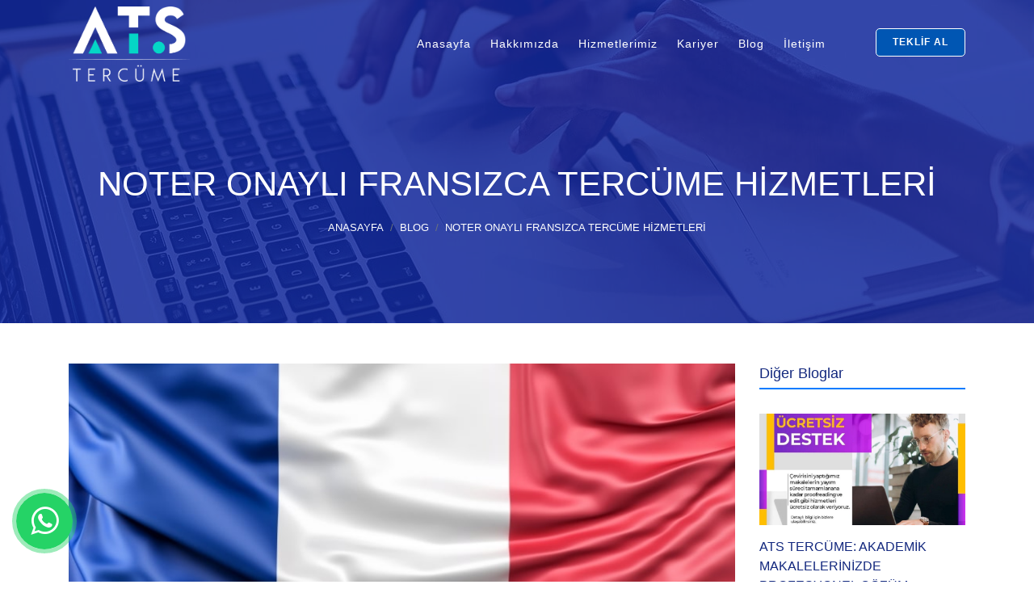

--- FILE ---
content_type: text/html; charset=utf8
request_url: https://www.atstercume.com/noter-onayli-fransizca-tercume-hizmetleri
body_size: 4047
content:


    <!DOCTYPE html>
<html lang="tr">
<head>
    <meta charset="UTF-8">
    <meta http-equiv="X-UA-Compatible" content="IE=edge">
    <meta name="viewport" content="width=device-width, initial-scale=1, shrink-to-fit=no">
    <base href="https://www.atstercume.com/">
    <link rel="icon" href="assets/img/core-img/favicon.ico">
    <link rel="stylesheet" href="assets/css/style.css">
    <link rel="stylesheet" href="assets/css/responsive.css">
    <link rel="stylesheet" href="assets/css/custom.css">
    <link rel="preload" href="https://fonts.googleapis.com/css?family=Poppins:200,300,400,500,600,700,900" as="style">
    <!-- Google tag (gtag.js) -->
    <script async src="https://www.googletagmanager.com/gtag/js?id=G-YSLSDPCFJZ"></script>
    <script async>
        window.dataLayer = window.dataLayer || [];
        function gtag(){dataLayer.push(arguments);}
        gtag('js', new Date());

        gtag('config', 'G-YSLSDPCFJZ');
    </script>
    <script type='text/javascript'>
        window.smartlook||(function(d) {
            var o=smartlook=function(){ o.api.push(arguments)},h=d.getElementsByTagName('head')[0];
            var c=d.createElement('script');o.api=new Array();c.async=true;c.type='text/javascript';
            c.charset='utf-8';c.src='https://web-sdk.smartlook.com/recorder.js';h.appendChild(c);
        })(document);
        smartlook('init', '4a7f9131a26fd6ea8678b143c3b7722b6d5afcc4', { region: 'eu' });
    </script><title>Noter Onaylı Fransızca Tercüme Hizmetleri</title>
<meta name="title" content="Noter Onaylı Fransızca Tercüme Hizmetleri ">
<meta name="description" content="Fransızca tercüme ihtiyaçlarınızda profesyonel, güvenilir ve noter onaylı bir hizmet arıyorsanız, ATS Tercüme size en uygun çözümleri sunmay">
<meta name="keywords" content="fransızca tercüme, yeminli tercüme, ats tercüme, noter onaylı tercüme, noter tasdikli tercüme, fransızca çeviri,">
<meta name="robots" content="index, follow">
</head>

<body class="light-version">
        <nav class="navbar navbar-expand-lg navbar-white fixed-top" id="banner">
        <div class="container">
            <a class="navbar-brand" href="./"><span><img class="img-fluid" src="assets/ats-logo-white.png" alt="logo" style="width: 150px;"></span></a>

            <button class="navbar-toggler" type="button" data-toggle="collapse" data-target="#collapsibleNavbar" aria-label="Navigasyon menüsünü">
                <span class="navbar-toggler-icon" aria-hidden="true"></span>
            </button>

            <div class="collapse navbar-collapse" id="collapsibleNavbar">
                <ul class="navbar-nav ml-auto">
                    <li class="nav-item">
                        <a class="nav-link" href="./">Anasayfa</a>
                    </li>
                    <li class="nav-item">
                        <a class="nav-link" href="hakkimizda">Hakkımızda</a>
                    </li>
                    <li class="nav-item">
                        <a class="nav-link" href="hizmetler">Hizmetlerimiz</a>
                    </li>
                    <li class="nav-item">
                        <a class="nav-link" href="kariyer">Kariyer</a>
                    </li>
                    <li class="nav-item">
                        <a class="nav-link" href="blog">Blog</a>
                    </li>
                    <li class="nav-item">
                        <a class="nav-link" href="iletisim">İletişim</a>
                    </li>
                    <li class="lh-55px"><a href="teklif" class="btn login-btn ml-50">Teklif Al</a></li>
                </ul>
            </div>
        </div>
    </nav>

    <a target="_blank" href="https://api.whatsapp.com/send?phone=905331403996" class="btn-whatsapp-pulse btn-whatsapp-pulse-border" aria-label="WhatsApp ile İletişime Geçin">
        <i class="fa fa-whatsapp" aria-hidden="true"></i>
    </a>
    <div class="breadcumb-area clearfix auto-init">
        <div class="breadcumb-content">
            <div class="container h-100">
                <div class="row h-100 align-items-center">
                    <div class="col-12">
                        <nav aria-label="breadcrumb" class="breadcumb--con text-center">
                            <h1 class="w-text title fadeInUp" data-wow-delay="0.2s">NOTER ONAYLI FRANSIZCA TERCÜME HİZMETLERİ</h1>
                            <ol class="breadcrumb justify-content-center fadeInUp" data-wow-delay="0.4s">
                                <li class="breadcrumb-item"><a href="#">Anasayfa</a></li>
                                <li class="breadcrumb-item"><a href="blog">Blog</a></li>
                                <li class="breadcrumb-item active" aria-current="page">NOTER ONAYLI FRANSIZCA TERCÜME HİZMETLERİ</li>
                            </ol>
                        </nav>
                    </div>
                </div>
            </div>
        </div>
    </div>

    <section class="blog-area section-padding-50-0">
        <div class="container">
            <div class="row">
                <div class="col-12 col-md-9">
                    <div class="single-blog-area fadeInUp" data-wow-delay="0.2s">
                        <div class="blog_thumbnail">
                            <img src="data/blog/20246cd262_165dc973658346.jpg" alt="NOTER ONAYLI FRANSIZCA TERCÜME HİZMETLERİ">
                        </div>
                        <!-- Post Content -->
                        <div class="blog-content">
                            <h4 class="post-title d-blue text-center">NOTER ONAYLI FRANSIZCA TERCÜME HİZMETLERİ</h4>
                            <p>Fransızca terc&uuml;me ihtiya&ccedil;larınızı karşılamak i&ccedil;in g&uuml;venilir bir hizmet arıyorsanız, ATS Terc&uuml;me&#39;nin sunduğu noter onaylı terc&uuml;me &ccedil;&ouml;z&uuml;mlerini keşfetmeye hazır olun. Terc&uuml;me d&uuml;nyasında kalite, doğruluk ve g&uuml;venilirlik arayanlar i&ccedil;in ATS Terc&uuml;me, profesyonel ve g&uuml;venilir bir ortak olarak &ouml;ne &ccedil;ıkıyor. Bu yazıda, noter onaylı terc&uuml;me, noter tasdikli terc&uuml;me ve diğer &ccedil;eviri hizmetleri gibi &ouml;nemli kavramları ele alarak ATS Terc&uuml;me&#39;nin sunduğu fırsatları daha yakından inceleyeceğiz.</p>

<p><strong>Noter Onaylı Terc&uuml;me Nedir?</strong></p>

<p>Noter onaylı terc&uuml;me, resmi belgelerin doğruluğunu ve ge&ccedil;erliliğini sağlamak i&ccedil;in noter tarafından onaylanmış bir terc&uuml;me s&uuml;recidir. ATS Terc&uuml;me, Fransızca terc&uuml;melerinizin noter onaylı olmasını sağlayarak belgelerinizin yasal olarak tanınmasını ve ge&ccedil;erli olmasını garanti altına alır.</p>

<p><strong>Noter Tasdikli Terc&uuml;me Hizmetleri:</strong> ATS Terc&uuml;me, noter onaylı terc&uuml;me hizmetlerinin yanı sıra noter tasdikli terc&uuml;me hizmetleri de sunmaktadır. Bu hizmet sayesinde, terc&uuml;me edilen belgelerinizin noter tarafından tasdiklenmesi sağlanarak ek bir g&uuml;venlik katmanı oluşturulur. ATS Terc&uuml;me&#39;nin noter tasdikli terc&uuml;me hizmetleri, m&uuml;şterilerine en y&uuml;ksek standartlarda hizmet sunmayı ama&ccedil;lar.</p>

<p><strong>&Ccedil;eviri &Ccedil;eşitliliği ve Kalite: </strong>ATS Terc&uuml;me, geniş bir &ccedil;eviri yelpazesi sunar. Makale &ccedil;evirisi, akademik &ccedil;eviri, yeminli &ccedil;eviri gibi &ccedil;eşitli alanlarda uzmanlaşmış terc&uuml;manlarıyla, her t&uuml;rl&uuml; &ccedil;eviri ihtiyacınıza uygun &ccedil;&ouml;z&uuml;mler sunar. Her terc&uuml;me projesi, titizlikle incelenir ve en y&uuml;ksek kalitede sunulur.</p>

<p><strong>Uzman Yeminli Terc&uuml;manlarla G&uuml;venilir Hizmet: </strong>ATS Terc&uuml;me, yeminli terc&uuml;manlarla &ccedil;alışarak m&uuml;şterilerine g&uuml;venilir bir hizmet sunar. Yeminli terc&uuml;manlar, belgelerin doğru bir şekilde terc&uuml;me edilmesini ve noter onayı i&ccedil;in gerekli standartlara uygunluğunu sağlar. ATS Terc&uuml;me, uzman ekibi sayesinde m&uuml;şterilerine her zaman kaliteli ve g&uuml;venilir terc&uuml;me hizmeti sunmayı taahh&uuml;t eder.</p>

<p>Fransızca &ccedil;eviri ihtiya&ccedil;larınızda profesyonel, g&uuml;venilir ve noter onaylı bir hizmet arıyorsanız, ATS Terc&uuml;me size en uygun &ccedil;&ouml;z&uuml;mleri sunmaya hazırdır. Noter onaylı terc&uuml;me, noter tasdikli terc&uuml;me, &ccedil;eviri, yeminli &ccedil;eviri gibi hizmetlerle, belgelerinizin doğruluğunu ve ge&ccedil;erliliğini garanti altına alabilirsiniz. ATS Terc&uuml;me ile işbirliği yaparak, terc&uuml;me ihtiya&ccedil;larınızı g&uuml;venle karşılayabilirsiniz.</p>
                        </div>
                    </div>
                </div>

                <div class="col-12 col-md-3">
                    <div class="sidebar-area">
                        <!-- Don't Miss Widget -->
                        <div class="donnot-miss-widget mb-50">
                            <div class="widget-title fadeInUp" data-wow-delay="0.3s">
                                <h5>Diğer Bloglar</h5>
                            </div>
                            <!-- Single Don't Miss Post -->
                                                            <div class="single-dont-miss-post mb-30 fadeInUp" data-wow-delay="0.4s">
                                    <a href="ats-tercume-akademik-makalelerinizde-profesyonel-cozum-ortaginiz">
                                        <div class="dont-miss-post-thumb">
                                            <img src="data/blog/2023855b9f_1655c99d2ab1bf.jpg" alt="">
                                        </div>
                                        <div class="dont-miss-post-content">
                                            <span>ATS TERCÜME: AKADEMİK MAKALELERİNİZDE PROFESYONEL ÇÖZÜM ORTAĞINIZ</span>
                                        </div>
                                    </a>    
                                </div>
                                                            <div class="single-dont-miss-post mb-30 fadeInUp" data-wow-delay="0.4s">
                                    <a href="proofreading-ve-editing-nedir">
                                        <div class="dont-miss-post-thumb">
                                            <img src="data/blog/202340ddca_165b4f3053796b.jpg" alt="">
                                        </div>
                                        <div class="dont-miss-post-content">
                                            <span>PROOFREADING VE EDITING NEDİR?</span>
                                        </div>
                                    </a>    
                                </div>
                                                            <div class="single-dont-miss-post mb-30 fadeInUp" data-wow-delay="0.4s">
                                    <a href="ceviride-terminolojinin-onemi">
                                        <div class="dont-miss-post-thumb">
                                            <img src="data/blog/2023073f3b_165b4f40593575.jpg" alt="">
                                        </div>
                                        <div class="dont-miss-post-content">
                                            <span>ÇEVİRİDE TERMİNOLOJİNİN ÖNEMİ</span>
                                        </div>
                                    </a>    
                                </div>
                                                            <div class="single-dont-miss-post mb-30 fadeInUp" data-wow-delay="0.4s">
                                    <a href="yeminli-mutercim-tercuman-kimdir">
                                        <div class="dont-miss-post-thumb">
                                            <img src="data/blog/202330aae7_165b4f5c9e0125.jpg" alt="">
                                        </div>
                                        <div class="dont-miss-post-content">
                                            <span>YEMİNLİ MÜTERCİM TERCÜMAN KİMDİR?</span>
                                        </div>
                                    </a>    
                                </div>
                                                    </div>
                    </div>
                </div>
            </div>
        </div>
    </section>

		<footer class="footer-area bg-img">
		<div class="footer-content-area mt-0">
			<div class="container">
				<div class="row ">
					<div class="col-12 col-lg-4 col-md-6">
						<div class="footer-copywrite-info">
							<div class="copywrite_text fadeInUp" data-wow-delay="0.2s">
								<div class="d-flex footer-logo">
									<a href="./"><img src="assets/ats-logo-white.png" alt="logo" style="width: 150px;"></a>
								</div>
								<p>Profesyonel tercüme ofisimiz, geniş bir hizmet yelpazesi sunarak çeşitli sektörlerdeki çeviri ihtiyaçlarınızı karşılamaktadır. İşinizin başarısını desteklemek için dil engellerini aşmak ve küresel iletişimi kolaylaştırmak amacıyla her zaman yanınızdayız!</p>
							</div>
							<div class="footer-social-info fadeInUp" data-wow-delay="0.4s">
																									<a href="https://twitter.com/" target="_blank" aria-label="Twitter'da bizi takip edin"><i class="fa fa-twitter" aria-hidden="true"></i></a>
																									<a href="https://www.instagram.com/" target="_blank" aria-label="Instagram sayfamızı ziyaret edin"><i class="fa fa-instagram" aria-hidden="true"></i></a>
																																									<a href="https://www.youtube.com/c/" target="_blank" aria-label="YouTube kanalımızı izleyin"><i class="fa fa-youtube" aria-hidden="true"></i></a>
															</div>
                        </div>
					</div>

					<div class="col-12 col-lg-3 col-md-6">
						<div class="contact_info_area d-sm-flex justify-content-between">
							<div class="contact_info mt-x text-center fadeInUp" data-wow-delay="0.3s">
								<h4>Hızlı Bağlantılar</h4>
								<a href="./"><p>Anasayfa</p></a>
								<a href="hakkimizda"><p>Hakkımızda</p></a>
								<a href="hizmetler"><p>Hizmetlerimiz</p></a>
								<a href="blog"><p>Blog</p></a>
								<a href="iletisim"><p>İletişim</p></a>
																	<a href="kvkk"><p>KVKK</p></a>
																	<a href="hizmet-kosullari"><p>Hizmet Koşulları</p></a>
																	<a href="teslimat-kosullari"><p>Teslimat Koşulları</p></a>
																	<a href="mesafeli-satis-sozlesmesi"><p>Mesafeli Satış Sözleşmesi</p></a>
																	<a href="iptal-ve-iade-kosullari"><p>İptal ve İade Koşulları</p></a>
																	<a href="sikca-sorulan-sorular"><p>Sıkça Sorulan Sorular</p></a>
															</div>
						</div>
					</div>
						
					<div class="col-12 col-lg-2 col-md-6 ">
						<div class="contact_info_area d-sm-flex justify-content-between">
							<div class="contact_info mt-s text-center fadeInUp" data-wow-delay="0.2s">
								<h5>Hizmetlerimiz</h5>
																	<a href="yeminli-tercume"><p>Yeminli Tercüme</p></a>
																	<a href="noter-onayli-tercume"><p>Noter Onaylı Tercüme</p></a>
																	<a href="akademik-ceviri"><p>Akademik Çeviri</p></a>
																	<a href="tip-cevirisi"><p>Tıp Çevirisi</p></a>
																	<a href="ticari-ceviri"><p>Ticari Çeviri</p></a>
																	<a href="teknik-ceviri"><p>Teknik Çeviri</p></a>
																	<a href="resmi-belge-cevirisi"><p>Resmi Belge Çevirisi</p></a>
																	<a href="hukuk-cevirisi"><p>Hukuk Çevirisi</p></a>
																	<a href="proofreading-ve-editing-hizmeti"><p>Proofreading ve Editing Hizmeti</p></a>
																	<a href="acil-tercume"><p>Acil Tercüme</p></a>
																	<a href="vize-evrak-cevirisi"><p>Vize Evrak Çevirisi</p></a>
																	<a href="web-sitesi-cevirisi"><p>Web Sitesi Çevirisi</p></a>
															</div>
						</div>
					</div>

					<div class="col-12 col-lg-3 col-md-6 ">
						<div class="contact_info_area d-sm-flex justify-content-between">
							<div class="contact_info mt-s text-center fadeInUp" data-wow-delay="0.4s">
								<h5>İletişim Bilgileri</h5>
								<p>Balkan Mah.  Nilüfer/Bursa</p>
								<p><a href="tel:0 533 140 39 96" style="color: #fff;">0 533 140 39 96</a></p>
								<p><a href="mailTo:info@atstercume.com" style="color: #fff;">info@atstercume.com</a></p>
							</div>
						</div>
					</div>
				</div>
			</div>
		</div>
	</footer><script src="assets/js/jquery.min.js" defer></script>
<script src="assets/js/popper.min.js" defer></script>
<script src="assets/js/bootstrap.min.js" defer></script>
<script src="assets/js/plugins.js" defer></script>
<script src="assets/js/animated.js" defer></script>
<script src="assets/js/jquery.syotimer.min.js" defer></script>
<script src="assets/js/script.js" defer></script>
<script src="assets/js/form.js" defer></script>
<script src="assets/js/sweetalert2.all.js" defer></script>


</body>

</html>


--- FILE ---
content_type: text/css
request_url: https://www.atstercume.com/assets/css/style.css
body_size: 22828
content:
@import url(bootstrap.min.css);@import url(animate.css);@import url(owl.carousel.min.css);@import url(magnific-popup.css);@import url(animated-headline.css);@import url(font-awesome.min.css);@import url(font-icons.css);#preloader,body{background:#4834d4}#scrollUp,.bg-title,.login-btn{text-transform:uppercase}.navbar-brand,body,h1,h2,h3,h4,h5,h6{font-family:Poppins,sans-serif}.integration-link,.integration-link>*{vertical-align:top;display:inline-block}.breadcrumb,.our-team .social,li{list-style:none}.group label,.indicator-content{pointer-events:none;font-weight:400}*,ol,ul{margin:0;padding:0}body{overflow-x:hidden;background:-webkit-linear-gradient(left,#4834d4,#341f97);background:linear-gradient(to right,#4834d4,#341f97)}.darker-blue{background:linear-gradient(180deg,#240044 0,#0f0240 25%,#400959 40%,#0f0240 65%,#0f0240)}h1,h2,h3,h4,h5,h6{color:#fff;line-height:1.4;font-weight:500}a,a:active,a:focus,a:hover{text-decoration:none;-webkit-transition-duration:.5s;transition-duration:.5s;outline:0}p{line-height:1.9;color:rgba(255,255,255,.5);font-size:15px}img{max-width:100%;height:auto}.section-header{position:relative;margin-bottom:50px}.section-title{font-size:44px;margin-bottom:20px;margin-top:0;position:relative;text-align:center;color:#fff}.section-header .desc{max-width:800px;text-align:center;margin:0 auto}.bg-title{margin-bottom:-37px;margin-left:-30px;font-size:66px;opacity:.04;font-weight:700;text-align:center;line-height:1}.has-print{position:absolute;top:-50px;left:50%;transform:translateX(-50%);width:90px;height:90px;background:url(https://temond.netlify.app/img/core-img/shape1.png) no-repeat}#preloader,.blog_thumbnail img,.faq-area dl,.feature_single_content .service_img img,.full-width,.hero-section.app img,.more-btn blue:hover:before{width:100%}#preloader{position:fixed;height:100%;z-index:99999;top:0;left:0;background:-webkit-linear-gradient(left,#4834d4,#341f97);background:linear-gradient(to right,#4834d4,#341f97)}.preload-content{position:absolute;top:50%;left:50%;margin-top:-35px;margin-left:-35px;z-index:100}#loader-load{width:70px;height:70px;border-radius:50%;border:3px solid;border-color:rgba(255,255,255,.5) transparent transparent;-webkit-animation:2.4s linear infinite dreamrotate;animation:2.4s linear infinite dreamrotate;z-index:999}#loader-load:before{content:"";position:absolute;top:7.5px;left:7.5px;right:7.5px;bottom:7.5px;border-radius:50%;border:3px solid;border-color:rgba(255,255,255,.5) transparent transparent;-webkit-animation:2.7s linear infinite dreamrotate;animation:2.7s linear infinite dreamrotate}#loader-load:after{content:"";position:absolute;top:20px;left:20px;right:20px;bottom:20px;border-radius:50%;border:3px solid;border-color:rgba(255,255,255,.5) transparent transparent;-webkit-animation:1.8s linear infinite dreamrotate;animation:1.8s linear infinite dreamrotate}@-webkit-keyframes dreamrotate{0%{-webkit-transform:rotate(0);transform:rotate(0)}100%{-webkit-transform:rotate(360deg);transform:rotate(360deg)}}@keyframes dreamrotate{0%{-webkit-transform:rotate(0);transform:rotate(0)}100%{-webkit-transform:rotate(360deg);transform:rotate(360deg)}}.width-90{max-width:90px}.car,.width90{max-width:90%}.width-80{max-width:80%}.fs-48{font-size:48px!important}.bigger-text{font-size:5rem!important;line-height:1}.feature_single_content.food .service_img,.hidden,.ico-sales-status,.spread-map{overflow:hidden}.block,.indicator-content span{display:block}.mt-10{margin-top:10px}.mt-15{margin-top:15px}#section_5-slider-circle .data_cir:nth-child(2n) .roadmap_content_info,.mt-20,.spread-map .counter-container{margin-top:20px}.mt-30,.partner-img{margin-top:30px}.mt-40{margin-top:40px}.mt-50{margin-top:50px}.footer-content-area.demo,.mt-70{margin-top:70px}.mt-100{margin-top:100px}.mt-150{margin-top:150px}.mr-15{margin-right:15px}.mr-30{margin-right:30px}.mr-50{margin-right:50px}.mr-100{margin-right:100px}.no-padding-right{padding-right:0!important}.no-padding-left{padding-left:0!important}.no-padding-top{padding-top:0!important}.no-padding-bottom{padding-bottom:0!important}.mb-0{margin-bottom:0!important}.mt-0{margin-top:0!important}.footer-logo,.mb-15,.single-mission h6{margin-bottom:15px}#section_5-slider-circle .data_cir:nth-child(odd) .roadmap_content_info,.article.special img,.article.special2 img,.mb-20,.table_text_details>p,.welcome-content-small h4{margin-bottom:20px}.comment_area .comment-content .comment-meta,.comment_area .single_comment_area,.mb-30,.promo-section,.subscribe .section-heading,.subscribe .title-box,.who-we-contant .res-header{margin-bottom:30px}.mb-40{margin-bottom:40px}.comment_area .title,.feature_single_content.food,.mb-50,.welcome-content-small,.what-we-do .outer .service-box-four,.what-we-do .outer .service-box-three{margin-bottom:50px}.mb-100{margin-bottom:100px}.ml-15{margin-left:15px}.ml-30{margin-left:30px}.ml-50{margin-left:50px}.ml-100{margin-left:100px}.res-header,.section-heading{margin-bottom:80px}.section-padding-100{padding-top:100px;padding-bottom:100px}.section-padding-100-70{padding-top:100px;padding-bottom:70px}.section-padding-0-70{padding-top:0;padding-bottom:70px}.section-padding-70-70{padding-top:70px;padding-bottom:70px}.section-padding-70-100{padding-top:70px;padding-bottom:100px}.section-padding-100-85{padding-top:100px;padding-bottom:85px}.section-before:before{content:'';position:absolute;top:-75px;left:50%;transform:translateX(-50%);height:150px;width:150px;background:url(https://temond.netlify.app/img/core-img/shape1.png) 0 0/contain no-repeat}.scew-bg{background:url(../img/svg/bg-header1.svg) 0 0/cover no-repeat}.sec-before:before{content:'';position:absolute;top:50%;left:0;transform:translateY(-50%);height:580px;width:200px;background:url(https://temond.netlify.app/img/core-img/sec-before.png) 0 0/cover no-repeat}.sec-before2:before,.sec-before3:before{height:580px;width:500px;content:'';position:absolute;right:0}.sec-before2:before{bottom:0;background:url(https://temond.netlify.app/img/core-img/sec-before2.png) 0 0/cover no-repeat}.sec-before3:before{top:0;background:url(https://temond.netlify.app/img/team-img/app/bubbules.png) 0 0/cover no-repeat;-webkit-animation:7s infinite floating2;-o-animation:7s infinite floating2;animation:7s infinite floating2}.sec-img-bg:before{content:'';position:absolute;width:300px;height:100%;top:0;left:0;background:url('https://temond.netlify.app/img/bg-img/sec-img-bg.png') top right no-repeat}#section_5-slider-circle,.about-bg,.b-contact__form form>div span,.box-shadow,.counter-down,.demo-video,.fact-box .content,.featured-meal-wrapper,.features,.login-btn,.main-timeline,.preview-thumb,.relative,.res-header,.section-heading,.service-img-wrapper .image-box,.spread-map .map-container,.striples-bg,.subscribe,.what-we-do{position:relative}.heade-before-after:after,.heade-before-after:before{display:inline-block;height:35px;width:60px;content:""}.pettern2{background:url(https://temond.netlify.app/img/core-img/pettern2.png) 0 0/25%;border-top:1px solid #eee;border-bottom:1px solid #eee}.travel-bg{background:url(https://temond.netlify.app/img//bg-img/travel-bg.png) 0 0/cover no-repeat}.box-shadow{-webkit-box-shadow:0 10px 27px 0 rgba(154,161,171,.18);box-shadow:0 10px 27px 0 rgba(154,161,171,.18);-webkit-transition:.2s ease-in-out;-moz-transition:.2s ease-in-out;-ms-transition:.2s ease-in-out;-o-transition:.2s ease-in-out;transition:.2s ease-in-out;display:block;top:0}.section-padding-0-100{padding-top:0;padding-bottom:100px}.section-padding-100-0{padding-top:100px;padding-bottom:0}.section-padding-100-50{padding-top:100px;padding-bottom:50px}.section-padding-0-50{padding-top:0;padding-bottom:50px}.section-padding-50-0{padding-top:50px;padding-bottom:0}.section-padding-200{padding-top:200px;padding-bottom:200px}.section-padding-0-200{padding-top:0;padding-bottom:200px}.section-padding-200-0{padding-top:200px;padding-bottom:0}.section-padding-200-100{padding-top:200px;padding-bottom:100px}.section-padding-150{padding-top:150px;padding-bottom:150px}.section-padding-150-0{padding-top:150px;padding-bottom:0}.section-padding-0-150{padding-top:0;padding-bottom:150px}.section-padding-50-150{padding-top:50px;padding-bottom:150px}.login-btn,.more-btn{padding:0 20px;font-weight:600}.section-heading{z-index:1}.section-heading h2{font-size:30px;text-transform:capitalize;margin-bottom:15px}.section-heading>p{line-height:2;font-size:16px;max-width:600px;margin:0 auto}.res-header h6{font:500 40px 'Great Vibes',cursive;text-transform:capitalize;color:#cea676!important;letter-spacing:3px;margin:0 0 -20px}.res-header h4{margin:10px 0;color:#4e4e4e}.heade-before-after:before{background:url(https://temond.netlify.app/img/team-img/food/head-before.png) 0 10px no-repeat;margin-right:20px}.heade-before-after:after{background:url(https://temond.netlify.app/img/team-img/food/head-after.png) 0 10px no-repeat;margin-left:20px}.reservation .reservation-content{-webkit-box-shadow:0 30px 100px -38px rgba(0,0,0,.3);-moz-box-shadow:0 30px 100px -38px rgba(0,0,0,.3);box-shadow:0 30px 100px -38px rgba(0,0,0,.3)}.reservation .opening{background-color:#21201e;padding:30px;text-align:center}.reservation .opening-time{padding:30px;border:1px dashed #cea676}.reservation .opening-time h3{color:#fff!important;padding:0 0 60px}.reservation .opening-time .openning-days{font-size:18px;color:#666;text-transform:uppercase}.reservation .opening-time p{font-size:14px;color:#fff;margin-bottom:0}.reservation hr{margin:40px 0}.reservation .opening-time p:last-child{font-size:20px;color:#cea676;margin-bottom:0}.reservation-content{background:url(https://temond.netlify.app/img/team-img/food/reservation-bg.jpg) center center/cover no-repeat}.reservation .reservation-online{padding:60px}.b-contact__form form>div span{left:20px;top:32px;color:#eee}.b-contact__form input[type=text]{background:0 0;border:1px solid #555;padding:10px 0 10px 45px;border-radius:30px;width:100%;font-size:13px}.b-contact__form input:focus{outline:0;border-color:#cea676}#scrollUp{bottom:130px;font-size:12px;line-height:22px;right:30px;width:100px;background-color:transparent;color:#fff;text-align:center;height:20px;-webkit-transition-duration:.5s;transition-duration:.5s;-webkit-transform:rotate(-90deg);transform:rotate(-90deg)}#scrollUp:before{position:absolute;width:30%;height:2px;background-color:#fff;content:"";top:10px;right:100%;z-index:-200!important}.about-us-area,.bg-overlay,.search-widget-area form,.welcome-meter,.welcome-video-area,.welcome-video-area .welcome-thumb{position:relative;z-index:1}.bg-overlay:after,.more-btn blue:before{position:absolute;top:0;height:100%;left:0}.has-gradient,.light-version .faq-area dt.v2{background-image:linear-gradient(to right,#21d397 0,#7450fe 100%)}.has-border-top{border-top:1px solid #eee}.bg-overlay:after{background:rgba(72,52,212,.95);background:-webkit-linear-gradient(left,rgba(72,52,212,.95),rgba(52,31,151,.95));background:linear-gradient(to right,rgba(72,52,212,.95),rgba(52,31,151,.95));content:"";width:100%;z-index:-1}.bg-img{background-position:center center;background-size:cover;background-repeat:no-repeat}.height-400{height:400px}.height-600{height:600px}.height-700{height:700px}.height-800{height:800px}.height-900{height:900px}.height-1000{height:1000px}.login-btn{z-index:1;font-size:12px!important;line-height:33px;min-width:100px;color:#fff!important;background:#0056b3;height:35px;border-radius:5px;border:1px solid #fff;letter-spacing:1px}.more-btn,.more-btn blue{position:relative;min-width:160px;height:48px;line-height:48px;display:inline-block;box-shadow:0 3px 20px rgba(0,0,0,.1);z-index:1;letter-spacing:1px;text-align:center;text-transform:uppercase}.login-btn:focus,.login-btn:hover{color:#fff;background:#7450fe;border-color:#7450fe}.more-btn blue{border-radius:100px;border:1px solid #fff;-webkit-transition:.5s;transition:.5s;font-size:18px;padding:13px 20px;background:0 0;font-weight:500;color:#fff}.group label,.more-btn{-webkit-transition:.5s}.more-btn blue:hover,.more-btn:hover{background-position:right center;color:#fff}.more-btn{font-size:12px;border-radius:100px;background:#ffdb3e;color:#02298a;transition:.5s}.more-btn.blue{background:#0056b3;color:#fff}.more-btn.pink{background:#f69;border:0;box-shadow:0 20px 43px 0 rgba(216,58,131,.32)}.more-btn blue:before{content:'';width:70%;z-index:-1;background:#cb202d;transition:.5s ease-in-out}.more-btn blue.brown:before{background:#cea676}.client-logo-row{display:-ms-flexbox;display:flex;-ms-flex-pack:center;justify-content:center;-ms-flex-wrap:wrap;flex-wrap:wrap;max-width:50.625rem;margin:0 auto}.client-logo{background:url(https://temond.netlify.app/img/svg/diamond-shape.svg) center/cover no-repeat;display:-ms-flexbox;display:flex;-ms-flex-pack:center;justify-content:center;-ms-flex-align:center;align-items:center;width:6.875rem;height:8.125rem;margin:0 -.3rem}.hero-section,.hero-section.app{justify-content:center;position:relative;display:flex}.client-logo img{margin:-10px 6px 0 0;max-height:2rem;max-width:3rem}@media (min-width:1024px){.client-logo img{max-width:3.5rem;max-height:3rem}}.nav{transition:.5s ease-in}.navbar-brand{color:#fff;font-size:25px;font-weight:600;padding:0;margin:0}.lh-55px{line-height:55px}.navbar-nav .nav-item .nav-link{padding:20px 12px;font-size:14px;font-weight:500;letter-spacing:1px;color:#fff}.navbar-nav .nav-item .nav-link:hover{color:#fed136}.navbar-expand-md .navbar-nav .dropdown-menu{border-top:3px solid #fed136}.dropdown-item:hover{background-color:#fed136;color:#fff}nav{-webkit-transition:padding-top .3s,padding-bottom .3s;-moz-transition:padding-top .3s,padding-bottom .3s;transition:padding-top .3s,padding-bottom .3s;border:none}.shrink{animation:.3s ease-in-out fadeInDown;background-color:#000}.navbar.shrink{padding:10px}.navbar.shrink .navbar-brand span img{width:100px!important;height:auto}.growing-company p .counter,.navbar-white .navbar-brand:hover,.navbar.shrink .navbar-nav .nav-item .nav-link{color:#fff}@-webkit-keyframes fadeInDown{0%{opacity:0;-webkit-transform:translateY(-20px);transform:translateY(-20px)}100%{opacity:1;-webkit-transform:translateY(0);transform:translateY(0)}}.foot-c-info.vv2,.navbar-dark .navbar-brand,.navbar-dark .navbar-brand:hover,.navbar-dark .navbar-nav .nav-item .nav-link,.navbar-white.shrink .navbar-brand,.preview-demo:hover,.shrink .navbar-nav .nav-item .nav-link{color:#333}@media (max-width:500px){.navbar{background:#d7dfef}.navbar-nav{border-top:1px solid #fed136;color:#fff;z-index:1;margin-top:5px}.navbar-nav .nav-item .nav-link{padding:.7em 1em!important;font-size:100%;font-weight:500}}.navbar-cyan .navbar-toggler,.navbar-dark .navbar-toggler,.navbar-white .navbar-toggler{background:#086bfe;border-color:#333}.navbar-white .navbar-toggler-icon{background-image:url("data:image/svg+xml;charset=utf8,%3Csvg viewBox='0 0 30 30' xmlns='http://www.w3.org/2000/svg'%3E%3Cpath stroke='rgba(255, 255, 255, 0.5)' stroke-width='2' stroke-linecap='round' stroke-miterlimit='10' d='M4 7h22M4 15h22M4 23h22'/%3E%3C/svg%3E")}@media(max-width:992px){.navbar-collapse,.navbar-expand-lg.navbar-dark{background:#d7dfef}.shrink{animation:none}.login-btn{margin-left:15px!important;margin-top:15px!important}.navbar-collapse .navbar-nav .nav-item .nav-link{padding:5px 12px;color:#333}.navbar-collapse{padding-top:20px}}.navbar-cyan .navbar-brand,.navbar-cyan .navbar-nav .nav-item .nav-link{color:#04d0ff}.hero-section{min-height:750px;background:url('https://temond.netlify.app/img/bg-img/header2.jpg') bottom center/cover no-repeat;align-items:center}.hero-section.app{min-height:700px;background:url('https://temond.netlify.app/img/bg-img/header-app.png') bottom center/cover no-repeat;align-items:center}.hero-section.ico-header5{background:url(https://temond.netlify.app/img/bg-img/header-bg5.png) bottom left/cover no-repeat}.hero-section.curved-section:before{content:'';position:absolute;width:103%;height:100%;left:0;right:0;bottom:-3px;z-index:0}.demo-video .welcome-video-area,.hero-section.curved-section .welcome-content{margin-top:0}.hero-section.app2{position:relative;min-height:100vh;background-size:cover;display:flex;justify-content:center;align-items:center}.app2{background:url(https://temond.netlify.app/img/bg-img/hero-app-bg.png) center no-repeat,linear-gradient(90deg,#5f36ff 0,#b719f6 100%)}.app3{background:url(https://temond.netlify.app/img/bg-img/app2-bg.png) center/cover no-repeat}.agency-bg{background:url(https://temond.netlify.app/img/bg-img/agency-bg.jpg) center/cover no-repeat}.creamy{position:absolute;width:500px;height:500px;top:10%;right:50%;-webkit-animation:7s infinite floating3;-o-animation:7s infinite floating3;animation:7s infinite floating3;transform:translate(-50%,-50%);border-radius:50%;background:linear-gradient(90deg,#5f36ff 0,#b719f6 100%)}@keyframes floating3{0%,100%{-webkit-transform:rotateX(0) translateY(0);-moz-transform:rotateX(0) translateY(0);-ms-transform:rotateX(0) translateY(0);-o-transform:rotateX(0) translateY(0);transform:rotateX(0) translate(0,0) scale(1)}25%{transform:rotateX(0) translate(10px,190px) scale(1.3)}50%{transform:rotateX(0) translate(190px,230px) scale(1)}75%{transform:rotateX(0) translate(170px,190px) scale(1.3)}}.cd-intro.v2{margin:0 auto}.cd-intro.v2 .cd-headline.clip span{display:inline;padding:0!important}.cd-intro.v2 .cd-headline.clip .cd-words-wrapper{vertical-align:middle}#canvasplus{width:100%;height:100%;position:absolute;opacity:.6;z-index:0}.hero-section.fullwidth-header{padding-top:100px;padding-bottom:405px;background-image:url(https://temond.netlify.app/img/bg-img/header-bg3.png);background-position:top center;background-size:cover;background-repeat:no-repeat}.hero-section.curved-section .special-head,.hero-section.fullwidth-header .special-head.dark{padding-left:0}.hero-section.curved-section .special-head:before,.hero-section.fullwidth-header .special-head.dark:before,.services-block-four:last-child .inner-box .icon-box:before{display:none}.city-img{position:relative;bottom:0}.hero-section.gradient{overflow:visible;background-image:linear-gradient(106deg,#d787f5,#3634bb)}@media (min-width:767px){.hero-section.curved-section{padding-top:150px}}@media (max-width:1200px) and (min-width:992px){.fullscreen-bg{margin-top:-400px;margin-left:-50px}}.welcome_area{position:relative;z-index:1;width:100%;height:900px!important}.hero-content{width:100%;height:100%;background:rgba(72,52,212,.95);background:-webkit-linear-gradient(left,rgba(72,52,212,.95),rgba(52,31,151,.95));background:linear-gradient(to right,rgba(72,52,212,.95),rgba(52,31,151,.95));position:absolute!important;top:0;left:0;z-index:10}.hero-content.globe{background:linear-gradient(to right,rgba(72,52,212,.95),rgba(52,31,151,.75))}.bub-right,.hero-content.with-after{background:url('../img/svg/bg_hero.svg') center right no-repeat}.hero-content.with-after-before{background-image:url(../img/svg/bg_hero1.svg),url(../img/svg/bg_hero2.svg);background-position:right top,left bottom;background-size:auto;background-repeat:no-repeat}.hero-content.soft1{background:url(https://temond.netlify.app/img/bg-img/soft1.png) top right/65% 100% no-repeat}.hero-section.soft2{background:url(https://temond.netlify.app/img/bg-img/soft2.jpg) bottom center/cover no-repeat}.hero-content.creative{background:url('https://temond.netlify.app/img/bg-img/header3.png') center right/cover no-repeat}.hero-content.pizza{background:url(https://temond.netlify.app/img/bg-img/banner-bg.jpg) right top no-repeat}.hero-section.fuel{background:url(https://temond.netlify.app/img/team-img/ico/header-bg3.png) right bottom/cover no-repeat;padding-top:60px;padding-bottom:765px}.promo-section.bg,.promo-section.bg2{padding:10px 20px;display:inline-block}.hero-section.corporate-bg-1{background:url(https://temond.netlify.app/img/bg-img/corporate-bg-1.jpg) center center/cover no-repeat}.hero-section.hos-bg-2{background:url(https://temond.netlify.app/img/bg-img/hos-bg-2.jpg) center top/cover no-repeat}.banner2-img{position:absolute;top:0;left:53%;max-width:100px}.blue-back,.hero-section.blue-bg{background:#2e39bf;overflow:hidden}.hero-section.blue-bg:before{height:700px;content:'';width:150%;left:0;bottom:-324px;background:#252eb0;display:inline-block;position:absolute;transform:rotate(155deg)}.hero-content.tringle{background:url('https://temond.netlify.app/img/bg-img/tringle.png') center right no-repeat}.hero-content.scew{background:url('https://temond.netlify.app/img/bg-img/header2.png') center top no-repeat}.hero-content.trans{background:url('https://temond.netlify.app/img/bg-img/trans.png') right top no-repeat}.hero-content.transparent,.services-block-four.v2{background:0 0}.hero-content.dark-blue{background:rgb(33,0,67,.9)}.hero-content .ico-counter{margin:100px 7% 0}.hero-content .service-img-wrapper .image-box .rings{position:absolute;top:50%;z-index:-1;margin:0 auto;left:50%!important;width:120%;transform:translate(-50%,-50%);animation:unset;-webkit-animation:unset}.welcome-content{position:relative;z-index:1;margin-top:90px}.promo-section.bg{background:#ff966a}.promo-section.bg2{background:#cb202d}.promo-section.bg .special-head{text-transform:uppercase;color:#fff;font-weight:600;margin-bottom:0;letter-spacing:1px}.subscribe-section{background:#fff;padding:15px;display:flex;border-radius:35px!important}.subscribe-section .input-wrapper{position:relative;display:inline-block;width:70%}.subscribe-section input{padding:10px 10px 10px 40px;position:relative;border:1px solid #eee;width:100%;border-radius:25px}.subscribe-section input:focus{border-radius:25px;outline:0;border-color:#2ec8a6}.subscribe-section i{font-size:20px;color:#fc9936;position:absolute;z-index:1;top:13px;left:15px}.inovation p,.integration-icon .badge{font-size:12px;margin-bottom:0}@media (max-width:767px){.no-padding-right{padding-right:15px!important}.no-padding-left{padding-left:15px!important}.mt-x{margin-top:30px!important}.main-ilustration-5{height:65vh!important}.hero-section.curved-section img.curved{display:none}.subscribe-section{display:inline-block}.subscribe-section .input-wrapper{width:100%}.subscribe-section .more-btn{margin-left:0}}.light-version .our_blog_area,.map-bg{background:#edf6fd}.soft-bg{background:url(../img/bg-img/soft-bg.png) center/cover no-repeat;position:relative}.soft-bg:before{content:'';position:absolute;left:0;top:0;height:100%;width:100%;background:rgb(5 53 121 / 60%);z-index:0}.map-before:before{position:absolute;right:0;display:block;content:"";top:-10%;width:100%;height:100%;background:url(../img/core-img/map.png) top/cover no-repeat}.d-blue{color:#13287e!important}.special-head{color:#28cc8b;padding-left:40px;font-size:18px;position:relative}.special-head:before{content:'';background:#ffdb3e;position:absolute;top:50%;left:0;width:30px;height:2px}.special-head.dark{color:#f8f517;font-weight:700}.how .service_single_content:hover .service_icon,.light-version .how .service_single_content,.res-features .single-testimonial,.services-block-four.v3,.special-head.dark:before{background:#fff}.integration-link{padding:8px 10px;position:relative;letter-spacing:.58px;font-size:14px;line-height:24px;color:#d5d5ea}.integration-link:before{content:"";position:absolute;top:0;bottom:0;left:0;right:0;background:#eee;border-radius:100px}.integration-icon{margin:0 5px 0 0}.integration-icon .badge{background:#14cab1;font-weight:500;color:#fff;border-radius:100px;padding:6px 13px}.integration-text{margin:0 7px 0 0;color:#7e7b7b}.integration-link>*{position:relative;z-index:2}.button,.how .service_icona,.lock .ball,.lock img,.partner-box{vertical-align:middle}.main-ilustration{position:relative;background:url(https://temond.netlify.app/img/core-img/hero-bg.png) center 65%/contain no-repeat;height:100vh}.main-ilustration-2{position:relative;background:url(https://temond.netlify.app/img/core-img/robot-1.png) center bottom/contain no-repeat;height:100vh;bottom:0}.main-ilustration-3{position:relative;background:url(https://temond.netlify.app/img/core-img/robot-2.png) center bottom/cover no-repeat;height:100vh;bottom:0}.main-ilustration-4{position:relative;background:url(https://temond.netlify.app/img/svg/head-bg-1.svg) center 65%/cover no-repeat;height:100vh}.main-ilustration-5{position:relative;background:url(https://temond.netlify.app/img/core-img/about-5.png) center 65%/100% no-repeat;height:75vh}.main-ilustration-10,.main-ilustration-11,.main-ilustration-6,.main-ilustration-7,.main-ilustration-8,.main-ilustration-9{position:relative;height:100vh}.header-ilustration-1{min-width:0;margin-top:60px;position:relative}.header-ilustration-1 img{width:100%;border-radius:10px}.header-ilustration-1.small img{width:85%}.header-ilustration-1.big img{width:105%}.has-shadow{-webkit-box-shadow:0 9px 68px 0 rgba(62,57,107,.2);box-shadow:0 9px 68px 0 rgba(62,57,107,.2);border-radius:10px}.overlay:after{background:rgba(0,0,0,.3);width:100%;height:100%;content:'';position:absolute;top:0;left:0}.overlay.v2:after{background:rgba(255,255,255,.95)}@media (min-width:991px){.circle-m:before{background:url(https://temond.netlify.app/img/core-img/circle-m.png) center center/contain no-repeat;width:250px;height:250px;content:'';position:absolute;animation:7s infinite floating2;-webkit-animation:7s infinite floating2;top:-50px;left:-50px}.cir-left:before,.cir-right:before{width:300px;height:750px;content:'';position:absolute;opacity:.5;top:0}.cir-left:before{background:url(https://temond.netlify.app/img/core-img/cir-left.png) center center/contain no-repeat;left:0}.cir-right:before{background:url(https://temond.netlify.app/img/core-img/cir-right.png) center center/contain no-repeat;right:0}}.header-ilustration-1 .video-btn-container{position:absolute;width:150px;height:150px;background:url(https://temond.netlify.app/img/core-img/video-btn-bg.png) center center/cover no-repeat;top:50%;left:50%;transform:translate(-50%,-50%)}.header-ilustration-1 .video-btn-container .video-icon a{background:#fff;color:#2ea9fd}.bub-left{background:url('../img/svg/benefits-bg.svg') center left no-repeat}.welcome-meter.bg:before{position:absolute;content:'';top:0;left:0;width:100%;height:100%;background:url(../img/svg/bg-home-bubble.svg) center/cover;overflow:visible}.main-ilustration-6{background:url(../img/core-img/about-1.png) center 65%/100% no-repeat}.main-ilustration-7{background:url(https://temond.netlify.app/img/core-img/faq.png) center 65%/80% no-repeat}.main-ilustration-8{background:url(../img/svg/header-area-ill.svg) center 65%/100% no-repeat}.main-ilustration-9{background:url(https://temond.netlify.app/img/core-img/travel.png) center 65%/100% no-repeat}.main-ilustration-10{background:url(https://temond.netlify.app/img/core-img/pizza-header.png) center 65%/80% no-repeat}.main-ilustration-11{background:url(https://temond.netlify.app/img/team-img/app/app3.png) center 65%/100% no-repeat}@media (max-width:992px){.double-bg{background-size:cover!important}.mt-md-30,.mt-s{margin-top:30px!important}.mb-s{margin-bottom:30px!important}.padding-t-md-0{padding-top:0!important}.sec-before2:before,.sec-before3:before,.sec-before:before{display:none}.has-border-top-md{border-top:1px solid #eee}.hero-content.soft1{background-size:100%}.hero-content .ico-counter,.hero-content .service-img-wrapper .image-box{margin-top:0!important}.header-ilustration-1{margin-top:0}.bub-left,.bub-right{background-size:cover}.main-ilustration-5{height:65vh}.mb-md-30{margin-bottom:30px}}@media (max-width:1200px){.main-ilustration-3{background-size:contain;background-position:left}.main-ilustration-3 .inovation{right:0!important;top:5%;display:inline-table}.main-ilustration-3 .inovation.num2{right:5%;top:27%}.service-img-wrapper .image-box .rings{left:3%!important}.service-img-wrapper .image-box{margin-top:0!important}}@media (max-width:767px){.mt-sm-30{margin-top:30px}.mt-sm-15{margin-top:15px}.mt-sm-0{margin-top:0!important}.mb-sm-30{margin-bottom:30px}.main-ilustration-6{height:65vh}.welcome-content{padding-right:15px}.main-ilustration-3{background-size:contain;background-position:left}.main-ilustration-3 .inovation{right:0!important;top:42%;display:inline-table}.main-ilustration-3 .inovation.num2{right:5%;top:auto}.welcome-small-wrapper{position:absolute;width:38%}.welcome-content-small{position:absolute;top:-30px}.welcome-content.ill{margin-top:120px!important}.header-ilustration-1 .video-btn-container{width:150px;height:150px}.welcome-content .cd-headline{min-height:190px}}.main-ilustration-2:before{content:'';position:absolute;width:30%;height:1000px;left:50%;top:-30%;transform:rotate(21deg);background:rgba(0,0,128,.7)}.main-ilustration-3 .inovation{position:absolute;bottom:10%;right:-15%;width:40%;background:#0d003b;padding:20px}.inovation.num2{right:-57%}.inovation h5{padding-left:25px;position:relative}.inovation h5:before{content:'';position:absolute;top:12px;left:0;width:15px;height:2px;background:#25cbd3}.welcome-content h2{font-size:52px;font-weight:500;margin-bottom:20px}.welcome-content h1{font-size:36px;font-weight:600;margin-bottom:20px}.ab-wrapper,.item-feat,.partner-box,.welcome-content p{margin-bottom:30px}.agency-header{position:relative;padding-left:50px}.agency-header span{position:absolute;top:17px;left:-25px;font-size:48px;font-weight:bolder;text-transform:uppercase;transform:rotate(270deg)}.welcome-content h1.artficial{font-size:38px}.welcome-content p{font-size:18px;color:#fff}.gradient-text{font-weight:600;display:inline-block;background-image:linear-gradient(135deg,#846ff4 0,#f17674 100%);-webkit-background-clip:text;-webkit-text-fill-color:transparent;background-clip:text;text-fill-color:transparent}.gradient-text.blue{background-image:linear-gradient(35deg,#00a2e8 0,#00a2e8 100%)}.gradient-text.cyan{background-image:linear-gradient(135deg,#ffdb3e 0,#ffdb3e 100%)!important}p.artficial{padding-left:20px;border-left:1px solid #fff;position:relative}p.artficial:before{content:'';position:absolute;left:-5px;top:-8px;width:10px;height:10px;border-radius:50%;border:2px solid #fff}.welcome-content-small p.artficial{font-size:12px}.welcome-video-area .welcome-thumb:before{content:'';position:absolute;right:0;bottom:-30px;width:90%;height:100%;border:10px solid #ffdb3e}.welcome-video-area .welcome-thumb img{width:95%;border-radius:15px;box-shadow:0 0 50px rgba(0,0,0,.15);position:relative}.video-icon{position:absolute;top:50%;left:50%;font-size:40px;-webkit-transform:translate(-50%,-50%);transform:translate(-50%,-50%);z-index:10;color:#4834d4}.video-btn{background-color:#ffdb3e;width:70px;height:70px;color:#fff;border-radius:50%;line-height:70px;padding:0;text-align:center;min-width:70px;font-size:24px}.video-btn.v2{width:50px;height:50px;line-height:50px;min-width:50px;font-size:16px}.video-btn:hover{background-color:#4834d4;color:#fff}.offer-box,.seafood-box{left:0;position:absolute}.welcome_area.video .desc{max-width:60%;margin:0 auto}.video-bg-illution{position:absolute;left:0;right:0;bottom:0;top:0;width:100vw;height:100vh;background:#010111;z-index:50;opacity:.7}.item-feat{border:2px solid #ddd;position:relative;transition:.3s}.item-feat:after{content:'';width:40px;height:16px;position:absolute;top:-5px;left:-5px;display:block;background:#fff}.item-feat h3{background:#fff;padding:10px 0 5px;font-size:22px;font-weight:600;transform:translate(-10px,0)}.item-feat span.number{font-size:1.8rem;font-weight:800;transition:.3s}.item-feat p{padding:0 30px 30px;margin-bottom:0}.item-feat.hover,.item-feat:hover{border-color:#3f88fb}.item-feat.hover span.number,.item-feat:hover span.number{color:#3f88fb}.food-img img,.food-img-wrapper{transition:1.5s ease-in-out;overflow:hidden}.food-img-wrapper:hover .food-img img{transform:scale(1.1)}.offer-box{top:0;right:0;bottom:0;display:-ms-flexbox;display:-webkit-flex;display:flex;-webkit-flex-direction:column;-ms-flex-direction:column;flex-direction:column;-webkit-justify-content:center;-ms-flex-pack:center;justify-content:center;-webkit-align-items:flex-end;-ms-flex-align:center;align-items:flex-end}.seafood-box{top:0;width:100%;height:100%;display:-ms-flexbox;display:-webkit-flex;display:flex;-webkit-flex-direction:column;-ms-flex-direction:column;flex-direction:column;-webkit-justify-content:center;-ms-flex-pack:center;justify-content:center;-webkit-align-items:flex-start;align-items:flex-start}.offer-info,.offer-info.v2{top:30px;position:absolute}.offer-info{left:30px}.offer-info.v2{right:30px;left:auto}.offer-info h4{font-size:40px;margin-bottom:0;line-height:1;font-weight:500}.offer-info p,.offer-text p{font-weight:700;line-height:1}.offer-info p{font-size:52px}.food-img-wrapper .text-wrapper{width:370px;background:#cb202d;padding:3%;margin-right:50px;overflow:hidden;height:auto}.seafood-box .sea-text{width:370px;margin-left:50px;overflow:hidden;height:auto}.offer-text{text-transform:uppercase;color:#fff;float:right}.offer-text p{font-size:50px;margin-bottom:0;color:#fff}.uppercase{text-transform:uppercase}.offer-text .text-big{font-size:116px;margin-bottom:0;color:#fff;margin-top:15px}@media (min-width:450px){.food-img-wrapper .text-wrapper .percent{letter-spacing:-15px;font-size:200px;line-height:1;font-weight:700;color:#fff}}.partners{padding:0 0 70px}.partner-box{border:1px solid #25cbd3;border-radius:10px;padding:20px 10px;text-align:center;background-color:#0d003b;transition:.3s ease-in-out}.partner-box:hover{background:#25cbd3;cursor:pointer}.b-text{color:#272e3a!important}.g-text{color:#eee!important}.p-text{color:#8a2be2!important}.green-text{color:#2ec8a6!important}.o-text{color:#faaf52!important}.brown-text{color:#cea676!important}.bold{font-weight:600!important}.bolder{font-weight:700!important}.normal{font-weight:500!important}.thin{font-weight:400!important}.double-bg{background:url('https://temond.netlify.app/img/svg/section-bg.svg') center left/contain no-repeat}.double-bg-1{position:relative;background:url('https://temond.netlify.app/img/bg-img/section-bg.png') top right/cover no-repeat}.double-bg-2{background:url('../img/svg/two-sec-bg.svg') center left/cover no-repeat}.payment-section-gradient:before{content:'';position:absolute;right:0;top:0;z-index:-1;width:80%;height:100%;margin-bottom:0;background-image:-webkit-gradient(linear,left top,left bottom,from(#dff0ff),to(#dff0ff));background-image:linear-gradient(180deg,#dff0ff,#dff0ff)}.ab-wrapper,.ab-wrapper.v2{text-align:right;position:relative}.abso-img1{max-width:75%}.abso-img2{position:absolute;bottom:110px;max-width:53%;left:6%}.abso-img3{position:absolute;transform:rotate(90deg);bottom:30px;left:-95px;z-index:-1}.ab-wrapper.v2{margin-top:30px;margin-bottom:0}.perwaz,.perwaz:before{position:absolute}.perwaz:before{content:'';left:17%;top:-40px;width:70%;z-index:0;height:100%;border:10px solid #0ff}.ab-wrapper.v2 .abso-img2{max-width:50%;bottom:20%;top:inherit;left:10%}.ab-wrapper.v2 .abso-img3{bottom:-50px;right:-50px;left:inherit}.gt-start-earning-anim{padding-bottom:100px}.gt-start-earning-anim-bg{max-width:115%;position:relative;left:-20px;top:84px}.gt-start-earning-anim-bar,.gt-start-earning-anim-bar2,.gt-start-earning-anim-bar3{width:3px;position:absolute;right:0;margin:0 auto;z-index:1}.bar{transform-origin:center bottom;-webkit-animation:4s ease-in-out infinite bar;-moz-animation:4s ease-in-out infinite bar;animation:4s ease-in-out infinite forwards bar}.floater-2{-webkit-animation:4s ease-in-out infinite floater-2;-moz-animation:4s ease-in-out infinite floater-2;animation:4s ease-in-out infinite forwards floater-2}.gt-start-earning-anim-bar{left:-91px;top:270px}.gt-start-earning-anim-bar2{height:37px;transform-origin:center bottom;left:-136px;top:282px}.gt-start-earning-anim-bar3{height:50px;left:-36px;top:296px}.gt-start-earning-anim-m1{width:82px;position:absolute;left:-10px;right:0;margin:0 auto;top:138px;z-index:1}.gt-start-earning-anim-m2,.gt-start-earning-anim-m3{width:76px;position:absolute;right:0;margin:0 auto;z-index:1;opacity:.8}.ad-4-5{animation-duration:4.5s}.ad-3{animation-duration:3s}.ad-3-5{animation-duration:3.5s}.gt-start-earning-anim-m2{left:40px;top:56px}.gt-start-earning-anim-m3{left:-90px;top:0}.gt-transparency-anim-bg{width:100%;max-width:115%;position:relative;left:-20px}.rain{-webkit-animation:2s ease-in-out infinite rain;-moz-animation:2s ease-in-out infinite rain;animation:2s ease-in-out infinite forwards rain}.gt-transparency-anim-rain-1,.gt-transparency-anim-rain-2{width:100%;position:absolute;left:0;top:-100px}.ad-2-5{animation-duration:2.5s}.cloudmove-1{-webkit-animation:5s ease-in-out infinite cloudmove-1;-moz-animation:5s ease-in-out infinite cloudmove-1;animation:5s ease-in-out infinite forwards cloudmove-1}.gt-transparency-anim-cloud-1{width:180px;position:absolute;left:0;top:30px}.gt-transparency-anim-cloud-2{width:130px;position:absolute;right:20px;top:10px}.cloudmove-2{-webkit-animation:4s ease-in-out infinite cloudmove-2;-moz-animation:4s ease-in-out infinite cloudmove-2;animation:4s ease-in-out infinite forwards cloudmove-2}.blue-back:before{height:100%;content:'';width:100%;left:0;bottom:0;opacity:.5;background:url(https://temond.netlify.app/img/core-img/wire.png);position:absolute}.who-we-contant h4{margin-bottom:20px;font-size:30px;color:#13287e;font-weight:600}.our-mission-area{position:relative;z-index:10;width:100%;overflow:hidden;height:400px!important}.cta-content-area,.our-mission-content{position:absolute!important;width:100%;height:100%;top:0;left:0;z-index:10;background:rgba(72,52,212,.95);background:-webkit-linear-gradient(left,rgba(72,52,212,.95),rgba(52,31,151,.95));background:linear-gradient(to right,rgba(72,52,212,.95),rgba(52,31,151,.95))}.single-mission{position:relative;z-index:1;text-align:center}.article,.articlev2,.hos-article{text-align:left;transition:.4s ease-in-out}.single-mission i{font-size:50px;margin-bottom:30px;display:block;color:#fff}.single-mission p{margin-top:0;margin-bottom:0}.preview-thumb .preview-mobile{position:absolute;left:16%;top:5%}.moving-text{position:absolute;bottom:0;left:0;width:200rem;height:70%;font-size:260px;opacity:.1;font-weight:700;text-transform:uppercase;color:#f9f9f9;visibility:inherit;background:url(https://temond.netlify.app/img/core-img/crypto.png) 0 100% repeat-x;-webkit-animation:120s linear infinite cloudwash;-moz-animation:120s linear infinite cloudwash;animation:10s linear infinite cloudwash}.how-number,.icon-font-box{width:50px;height:50px;line-height:50px}@-webkit-keyframes cloudwash{0%{-webkit-transform:translate3d(0,0,0);transform:translate3d(0,0,0)}100%{-webkit-transform:translate3d(-50%,0,0);transform:translate3d(-50%,0,0)}}@keyframes cloudwash{0%{-webkit-transform:translate3d(0,0,0);transform:translate3d(0,0,0)}100%{-webkit-transform:translate3d(-50%,0,0);transform:translate3d(-50%,0,0)}}.welcome-meter.arficial{position:relative;z-index:1;height:427px;background:url(https://temond.netlify.app/img/svg/ai-illustration.svg) center center/137% no-repeat}.article,.article.special,.articlev2,.hos-article{margin-bottom:30px}.growing-company p{font-size:12px;font-weight:600;margin-bottom:0}.box-shadow:hover{-webkit-box-shadow:0 25px 36px 0 rgba(154,161,171,.24);box-shadow:0 25px 36px 0 rgba(154,161,171,.24);top:-3px}.article{background:#fff;padding:25px 15px 15px;border:1px solid #00dcd8;border-radius:5px}.article.special{background:#edf6fd;border:none;box-shadow:0 0 10px rgba(0,0,0,.15);position:relative;text-align:center;overflow:hidden;border-radius:4px}.how-number{position:absolute;top:0;left:0;background:#004080;color:#fff;border-radius:0 0 30px}.articlev2{background:#fff;border:none;border-radius:5px;padding:35px 15px 15px;border-bottom:3px solid orange}.articlev2 img{margin-bottom:10px}.hos-article{border:1px solid #00dcd8;border-radius:5px}.article__icon{font-size:40px;position:relative;color:#00dcd8}.article__icon .flag-img{position:absolute;bottom:19.8%;width:30px;right:12.7%}.article__title{font-size:18px;font-weight:600;margin-bottom:10px;color:#13287e}.article p,.steps .item_single_content.specialitem p{color:#888}.article.special2{background:#2da4ee;text-align:center;border:none}.article.special2 .article__title,.compare .title-box .title-center,.contact_info_area .contact_info a:hover p,.contact_info_area .contact_info h4,.contact_info_area .contact_info h5,.copywrite_text>p>a,.form-block-rcl>.login-message,.light-version .cool_fact_detail h2,.light-version .cool_fact_detail h3,.light-version .cta-content h2,.light-version .cta-content p,.light-version .demo-video h2,.light-version .service_single_content.food h6,.light-version .single-mission h6,.light-version .single-mission p,.light-version .subscribe .group input,.light-version .subscribe .group label,.light-version .subscribe h2,.light-version .welcome-content h2,.port-more-view>a,.timelineBody .timeline .timelineWork h6{color:#fff}.article.special2 p{color:#f1ebeb}.services-block-four{position:relative;margin-bottom:30px;background:#fff}.icon-font-box,.icon-img-box,.res-features .icon-img-box{position:absolute;top:0;left:0}.icon-font-box{text-align:center;border-radius:50%;border:2px solid #2da4ee}.res-features{background:url(https://temond.netlify.app/img/team-img/food/res-features.jpg) center center/cover no-repeat}.res-features .services-block-four:hover .icon-img-box{background:#444}.res-features .icon-img-box{height:55px;width:55px;transition:.5s ease-in-out;line-height:50px;text-align:center;background:#cb202d}.icon-font-box i{font-size:24px;font-weight:500;color:#2da4ee}.counter-boxed .counter,.globe-text h3{font-size:36px}@media (max-width:480px){.welcome_area.ico{height:100vh!important}.header-ilustration-1,.integration-icon .badge,.main-ilustration-3,.main-ilustration-5,.main-ilustration-6,.welcome-small-wrapper{display:none}.integration-text{font-size:12px}.spons{border-top:1px solid #eee}.spons img{width:80%}.welcome-content{vertical-align:middle;margin-top:100px!important}.icon-font-box,.icon-img-box{position:relative;margin-bottom:15px}.icon-font-box .width-80{width:100%!important}.services-block-four .inner-box{padding-left:0!important}}.services-block-four .inner-box{position:relative;padding-left:100px}.has-border-bottom{border-bottom:3px solid orange}.trust-item,.vertical-social{border-bottom:3px solid #a843fd;overflow:hidden}.services-block-four.v2 .inner-box{position:relative;padding-left:70px}.services-block-four.v2 .inner-box .icon-img-box{max-width:50px}.services-block-four.how .inner-box,.services-block-four.v3 .inner-box{padding-left:70px}.services-block-four.v4{position:relative;background:0 0;padding:20px 0}.services-block-four.v4 .inner-box{padding-left:85px}.services-block-four.v4:after{content:'';position:absolute;width:95%;height:100%;top:0;right:0;border-radius:15px;z-index:-1;background:rgba(106,102,102,.05)}.services-block-four.v4 .icon-img-box{position:absolute;left:0;top:50%;transform:translateY(-50%)}.comment_area .single_comment_area:last-of-type,.light-version .service_single_content p,.main-timeline .timeline:last-child,.services-block-four.how .inner-box .text,.services-block-four.v4 .inner-box .text,.single_comment_area .children .single_comment_area .comment-meta,.spread-map .sec-title,.timeline .block p,.timelineBody .timeline li:last-child{margin-bottom:0}.bg-ring{background:url(https://temond.netlify.app/img/bg-img/bread-bg.png) center center/cover no-repeat}.features .services-block-four{box-shadow:0 2px 27px 0 rgba(154,161,171,.18);-webkit-box-shadow:0 2px 27px 0 rgba(154,161,171,.18);padding:30px 20px 20px;-webkit-border-radius:3px;-moz-border-radius:3px;border-radius:3px;position:relative;overflow:hidden}.special .services-block-four{box-shadow:0 2px 27px 0 rgba(154,161,171,.18);-webkit-box-shadow:0 2px 27px 0 rgba(154,161,171,.18);padding:20px 20px 30px;-webkit-border-radius:3px;-moz-border-radius:3px;border-radius:3px}.special .services-block-four .inner-box{position:relative;padding-left:160px}.demo-video.features .services-block-four{padding:25px 20px 15px;margin-bottom:20px}.licenes .services-block-four .inner-box .icon-box{font-size:56px;border-radius:0}.licenes .services-block-four .inner-box .icon-box:after{border-radius:0}.services-block-four .inner-box .icon-box:after,.services-block-four .inner-box .icon-box:before{background:#25cbd3}.services-block-four .inner-box .icon-box{position:absolute;left:0;top:0;width:100px;height:100px;border:2px solid;font-size:40px;line-height:98px;text-align:center;border-radius:50%;margin-bottom:20px!important;transition:.3s}@media (max-width:992px){.welcome-meter.arficial{background-size:100%}.ab-wrapper.v2{margin-bottom:50px}.service-img-wrapper .image-box{margin-top:30px!important}.service-img-wrapper .image-box.no-mt{margin-top:0!important}.service-img-wrapper .phone-img{padding:0 10%!important}.service-img-wrapper .image-box .rings{left:17%!important;width:66%}.service-img-wrapper.how .image-box img{width:100%;margin-bottom:50px}}.service-img-wrapper .image-box .rings{position:absolute;top:50%;z-index:-1;margin:0 auto;left:50%;max-width:90%;transform:translate(-50%,-50%)}.services-block-four .inner-box .icon-box span{position:relative;z-index:99}.services-block-four .inner-box:hover .icon-box,.services-block-four .inner-box:hover .icon-box span{color:#fff;transition:.5s}.services-block-four .inner-box .icon-box:after{position:absolute;content:'';left:0;top:0;width:100%;height:100%;border-radius:50%;transform:scale(0);transition:.7s}.services-block-four .inner-box:hover .icon-box:after{transform:scale(1);transition:.7s}.services-block-four .inner-box .icon-box:before{position:absolute;content:'';left:50%;top:100%;width:1px;height:95%;background:#25cbd3}.services-block-four .inner-box h3{position:relative;font-size:18px;font-weight:600;text-transform:capitalize}.services-block-four.how{padding:30px;margin-bottom:30px;background:#fff}.services-block-four .inner-box .step{position:absolute;left:0;top:0;width:40px;height:40px;border:2px solid #7d60f9;background:#7d60f9;font-size:18px;color:#fff;line-height:40px;text-align:center;border-radius:50%;margin-bottom:20px!important;transition:.3s}.services-block-four .inner-box h3 a{color:#fff;transition:.3s;-moz-transition:.3s;-webkit-transition:.3s;-ms-transition:.3s;-o-transition:.3s}.services-block-four .inner-box .icon-box,.timelineBody .timeline .timelineDate p{color:#25cbd3}.services-block-four .inner-box .text{font-size:14px;color:#888;margin-top:8px;margin-bottom:10px}.services-block-four .inner-box .read-more{font-weight:500;font-size:13px;text-transform:uppercase;transition:.3s;-moz-transition:.3s;-webkit-transition:.3s;-ms-transition:.3s;-o-transition:.3s}.services-block-four .inner-box .read-more:hover{color:#253267}.floating{animation:7s infinite floating2;-webkit-animation:7s infinite floating2}@media (min-width:992px){.hero-section.curved-section{padding-top:100px}.special-size{max-width:100%;margin-left:0}.service-img-wrapper .image-box{margin-top:0}}@keyframes floating2{0%,100%{-webkit-transform:rotateX(0) translateY(0);-moz-transform:rotateX(0) translateY(0);-ms-transform:rotateX(0) translateY(0);-o-transform:rotateX(0) translateY(0);transform:rotateX(0) translateY(0)}50%{-webkit-transform:rotateX(0) translateY(15px);-moz-transform:rotateX(0) translateY(15px);-ms-transform:rotateX(0) translateY(15px);-o-transform:rotateX(0) translateY(15px);transform:rotateX(0) translateY(15px)}}@-webkit-keyframes floating2{0%,100%{-webkit-transform:rotateX(0) translateY(0);-moz-transform:rotateX(0) translateY(0);-ms-transform:rotateX(0) translateY(0);-o-transform:rotateX(0) translateY(0);transform:rotateX(0) translateY(0)}50%{-webkit-transform:rotateX(0) translateY(15px);-moz-transform:rotateX(0) translateY(15px);-ms-transform:rotateX(0) translateY(15px);-o-transform:rotateX(0) translateY(15px);transform:rotateX(0) translateY(15px)}}.features-list{background:url(https://temond.netlify.app/img/core-img/feature-bg.png) center center/cover no-repeat;padding:30px;border-radius:20px}.features-list.v2{background-image:linear-gradient(35deg,#17ead9 0,#6078ea 100%);background-image:-webkit-linear-gradient(35deg,#17ead9 0,#6078ea 100%)}.counter-boxed-warrper.v3,.features-list.v3{background:#1e3953}.features-list.v3{padding:50px 30px}.list-marked li{top:8px;padding:7px 0;color:#fff;left:0}.list-marked i{font-weight:400;margin-right:10px;color:#0ff;border:1px solid #0ff;padding:5px;line-height:30px;text-align:center;background:0 0;width:30px;height:30px}.counter-boxed-warrper{overflow:hidden;position:relative;box-shadow:0 2px 27px 0 rgba(154,161,171,.18);-webkit-box-shadow:0 2px 27px 0 rgba(154,161,171,.18);-webkit-border-radius:0 20px 20px 0;-moz-border-radius:0 20px 20px 0;border-radius:0 20px 20px 0;padding-bottom:30px}.counter-boxed-warrper:before{content:'';width:100%;height:64%;position:absolute;top:0;left:0;background:#f1f6fc;z-index:-1;border-radius:0 0 274px}.fact-item,.intro{position:relative}.counter-boxed{padding:30px 20px 0}.box-list .text-bismark{color:#96aabf;font-size:16px}.fact-item{margin-bottom:30px}.fact-item img{width:64px;position:absolute;top:50%;transform:translateY(-50%)}.fact-item .fact-info{display:inline-block;padding-left:85px}.fact-item .fact-number{font-size:32px;line-height:33px}.fact-item .fact-header{padding-top:5px;font-size:17px}.swiper-container.screenshots-slider{width:100%;height:100%;position:relative;padding:80px 0}.swiper-container.screenshots-slider::before{content:'';width:400px;height:100%;background:url(https://temond.netlify.app/img/core-img/transparent-iphone.png) center center/100% no-repeat;display:block;position:absolute;top:0;left:50%;z-index:-1;transform:translateX(-50%)}.swiper-container.screenshots-slider img{width:255px}@media (max-width:450px){section.screenshots .screenshots-slider::before{display:none!important}}.intro{margin-top:-100px;z-index:0}.beans{background:url(https://temond.netlify.app/img/team-img/food/beans.png) right/23% 100% no-repeat}.caffen{background:url(https://temond.netlify.app/img/team-img/food/coffee.png) right/25% 100% no-repeat}.intro .no-r-l{padding-right:0;padding-left:0}.intro .intro-box{color:#fff;padding:35px 25px}.intro .intro-box h4{margin-top:25px;font-size:18px;color:#fff;margin-bottom:15px;text-transform:uppercase}.intro .box-1{background-color:#0487d9}.intro .box-2{background-color:#1998e7}.intro .box-3{background-color:#2da4ee}.intro .box-4{background-color:#43adf0}.intro .intro-box p{color:#efefef;margin-bottom:0;font-size:14px}.img-info{display:inline-block;text-align:center;height:60px;padding-bottom:15px}.header-social,.vertical-social{transform:translateY(-50%);left:0;height:370px!important;margin-left:30px}.agency-sec{background:#fff;padding:50px 30px 17px}.side-feature-list-item.v2{font-size:14px;padding:3px 0}.side-feature-list-item.v2 .check-mark-icon-font{color:#18d7a5;font-size:16px;width:25px}@media (max-width:992px){.service-img-wrapper .image-box img{width:100%}.beans,.caffen{background:0 0}.vertical-social{display:none!important}.fullscreen-bg{display:none}}.vertical-social{position:fixed;top:50%;background:#0d003b;border-radius:40px;padding:30px 15px;z-index:999;transition:1s;display:-ms-flexbox;display:flex;-ms-flex-align:center;align-items:center;box-shadow:0 4px 13px 0 rgba(168,67,253,.3)}.vertical-social li{padding:7px 0;text-align:center}.vertical-social li a{color:#fff;opacity:.6;font-size:22px}.doc-element:hover:after,.info-wrapper .token-icon.img,.ripple-active,.social-list li a:hover,.vertical-social li a:hover{opacity:1}.header-social{position:absolute;top:60%}.check,.sky-bg,.social-text,.trust-section{position:relative}.social-text{margin-bottom:0;transform:rotate(270deg);text-transform:uppercase}.our-team .post,.our-team .title,.restaurant-head{text-transform:capitalize}.header-social-list{position:relative;text-align:center;margin-top:120px}.header-social-list:before{content:'';position:absolute;top:-65px;left:50%;width:2px;height:50px;background:#fff}.check .check-icon,.check .value{position:absolute;top:50%;left:50%;transform:translate(-50%,-50%)}.header-social-list li{padding:3px}.header-social-list li a{font-size:16px;color:#fff}.restaurant-head{font:500 44px 'Great Vibes',cursive;color:#cea676!important;letter-spacing:3px}.trust-section{padding:100px 0 60px}.trust-item{background-color:#fff;border-radius:10px;margin-bottom:40px;padding:37px 35px 25px;min-height:205px;box-shadow:4px 4px 10px 0 rgba(168,67,253,.3)}.ico-platform-logo{margin-bottom:25px;min-height:75px}.check{height:40px;margin:0 -10px;background-color:rgba(13,0,59,.9);border-radius:5px;color:#25cbd3}.check .value{font-size:24px;font-weight:600;text-shadow:0 0 5px rgba(0,243,255,.5)}.check .check-icon{background:url(https://temond.netlify.app/img/svg/checkmark.svg) 50%/contain no-repeat;width:31px;height:23px}.ico-bg1:before,.striples-bg:before{height:100%;width:100%;top:0;left:0}.gradient-section-bg{background-image:linear-gradient(106deg,#d787f5,#3634bb);background-image:-webkit-linear-gradient(106deg,#d787f5,#3634bb);overflow:hidden}.sky-bg{background:url(../img/bg-img/fun-facts-bg.jpg) center/cover no-repeat;padding-bottom:250px}.cool-facts-area:before,.sky-bg:before{position:absolute;content:"";top:0;background:rgb(23 52 195 / 70%);left:0;width:100%;height:100%}.after-sky{position:absolute;bottom:0}.ico-bg4,.image{position:relative}.gray-bg{background:#f4f4f7}.gray1-bg{background:#d5ddfe}.transparent{background:0 0!important}.hos-sec-1{background:url(https://temond.netlify.app/img/bg-img/dotted.jpg) center center/cover no-repeat;overflow:hidden}.corporate-sec-bg{background:url(https://temond.netlify.app/img/bg-img/corporate-sec-bg.png) center center/cover no-repeat}.resturant-bg-2{background:url(https://temond.netlify.app/img/bg-img/resturant-bg-2.png) center bottom/cover no-repeat}.world-map{background:url(https://temond.netlify.app/img/bg-img/world-map.jpg) center center/cover no-repeat}.coffee-bg{background:url(https://temond.netlify.app/img/bg-img/coffee-bg.jpg) center bottom/cover no-repeat}.coffee-sec{background:url(https://temond.netlify.app/img/team-img/food/coffee-bg.jpg) center center/cover no-repeat}.ico-about-bg{background:url(../img/svg/ico-about-bg.svg) center center/cover no-repeat}.ico-header4{background:url(https://temond.netlify.app/img/team-img/ico/header-bg4.png) top center/cover no-repeat}.ico-header6{background:url(https://temond.netlify.app/img/team-img/ico/header-bg6.png) bottom center/cover no-repeat}.ico-bg1,.ico-bg3,.ico-bg4{background-repeat:no-repeat;background-size:cover}.striples-bg:before{content:'';position:absolute;background:url(../img/svg/striples-bg.svg) top center/cover no-repeat;-webkit-animation:7s infinite floating2;-o-animation:7s infinite floating2;animation:7s infinite floating2}.ico-bg1{background-image:url(../img/bg-img/fun-facts-bg.jpg)}.ico-bg1:before{content:'';position:absolute;background:rgb(5 53 121 / 90%);z-index:0}.ico-bg3{background-image:url(https://temond.netlify.app/img/bg-img/header-bg3.jpg);background-position:center left}.ico-bg4{background-image:url(../img/bg-img/header-bg2.png);background-position:top left}.w-bg,body.light-version{background:#fff!important}.res-about{background:url(https://temond.netlify.app/img/team-img/food/about-bg.jpg) center center/cover no-repeat}.corporate-sec-bg2{background:url(https://temond.netlify.app/img/bg-img/corporate-sec-bg2.jpg) center center/cover no-repeat}.hero-bg{background:url(https://temond.netlify.app/img/bg-img/hero-bg.png) center/cover no-repeat}.image{left:0;margin-bottom:-100px}.image img{max-width:72%}.fullscreen-bg{position:absolute;top:0;right:0;bottom:0;left:0;width:58vw;height:120vh;overflow:hidden;z-index:0}.fullscreen-bg__video{position:absolute;top:0;left:0;opacity:.8;width:100%;height:100%}@media (min-aspect-ratio:16/9){.fullscreen-bg__video{height:300%;top:-100%}}@media (max-aspect-ratio:16/9){.fullscreen-bg__video{width:300%;left:-100%}}.globe-text{position:absolute;bottom:20%;left:10%;max-width:60%}.globe-text h3{font-weight:700!important}.numbers-box{margin-right:-50px}.numbers-box.v2{margin-left:-50px;margin-right:0}.numbers-box h2{font-size:65px;font-weight:700!important}.apis-sec:before{content:'';position:absolute;width:100%;height:500px;background:#fff;bottom:-200px;left:0;-ms-transform:skewY(-6deg);transform:skewY(-6deg)}.api-box{padding:50px;background:#fff;position:relative;margin-bottom:30px}.api-box:before{position:absolute;content:'';top:0;left:0;width:100%;height:42%;background:url(https://temond.netlify.app/img/team-img/ico/api1-bg.svg) 0 0/cover no-repeat}.api-box.v2:before{background:url(https://temond.netlify.app/img/team-img/ico/api2-bg.svg) right center/55% no-repeat;height:42%}@media (max-width:991px){.hero-section.fullwidth-header{padding-bottom:0;background-image:url(https://temond.netlify.app/img/bg-img/header-bg3-min.png);background-position:top center;background-size:cover;padding-top:0}.special-pb{padding-bottom:100px}.welcome-content.spe{margin-top:0!important}.image{margin-bottom:0!important}.image img{max-width:77%!important}.numbers-box{margin-right:0}.numbers-box.v2{margin-left:0}.clearfix-sp{clear:both}}.token-distribution{padding-bottom:100px;overflow:hidden}.token-info{width:100%;margin-bottom:20px;float:left;display:-ms-flexbox;display:flex}.b-world__item-num,.b-world__item-val-circles,.how_icon,.pizza-prop p,.service_icon{display:inline-block}.token-info .info-wrapper{border:1px solid #eee;border-radius:0 10px 10px 0;padding:19px 15px;background-color:#fff;width:100%;position:relative;-ms-flex:1;flex:1;display:-ms-flexbox;display:flex;box-shadow:0 2px 27px 0 rgba(154,161,171,.18);-webkit-box-shadow:0 2px 27px 0 rgba(154,161,171,.18)}.token-info .info-wrapper.one{border-left:7px solid #997dea}.token-info .info-wrapper.two{border-left:7px solid #e66392}.token-info .info-wrapper.three{border-left:7px solid #2acd72}.token-info .info-wrapper.four{border-left:7px solid #9898ef}.token-info .info-wrapper.five{border-left:7px solid #f5a67e}.info-wrapper .token-icon{right:40px;width:38px;height:38px;font-size:45px;line-height:38px;font-weight:700;opacity:.06;position:absolute;top:50%;transform:translateY(-50%);background-position:50%;background-size:contain;background-repeat:no-repeat}.info-wrapper .token-descr{display:block;font-size:16px;color:#333;padding-left:10px;font-weight:300;line-height:1.25}.steps .item_single_content{background-image:linear-gradient(-177deg,#fcd3bb 7%,#f88691 90%,#f88691 100%);z-index:5;padding:120px 20px 40px;-webkit-box-shadow:0 20px 40px 0 rgba(0,0,0,.11);box-shadow:0 5px 40px 0 rgba(0,0,0,.11)}.steps .box-wrapper1{padding-top:50px}.how .service_icon,.how .service_icona{padding:30px;max-width:140px;transition:.3s ease-in-out}.steps .service_icon{width:125px;height:125px;background:#fff;position:absolute;top:0;left:50%;transform:translateX(-50%);line-height:125px;border-radius:50%}.steps .item_single_content h6{font-size:20px;margin-bottom:20px;font-weight:700}.steps .item_single_content p{margin-bottom:0;color:#f8efef}.steps .item_single_content.specialitem{background:#fff;padding:140px 20px 60px;z-index:6;position:relative}.steps .item_single_content.specialitem .service_icon{background-image:linear-gradient(-177deg,#fcd3bb 7%,#f88691 90%,#f88691 100%);top:-50px}.service_single_content{position:relative;z-index:1;transition:.3s ease-in-out}.light-version .service_single_content.food{background:#5a20c6;padding-bottom:40px;overflow:hidden;position:relative}.light-version .service_single_content.food h5{position:absolute;top:17px;right:-49px;transform:rotate(41deg);background:red;padding:10px 58px;color:#fff}.pizza-prop li{padding:5px 0}.pizza-prop p{margin-bottom:0;text-align:left;text-transform:uppercase;width:50%;color:#cfc9c9!important}.pizza-prop span{width:50%;color:#fff}.service_single_content .service_icon i{font-size:30px;margin-bottom:20px;color:#fff;display:block}.embed-video{max-width:250px!important;height:auto!important}.how .service_icon{position:relative;border:2px solid #00dcd8;background-image:linear-gradient(to right,#21d397 0,#7450fe 100%);border-radius:50%}.how .service_icona{position:relative;width:130px;height:130px;margin:0 auto 30px;border:2px solid #eee;border-radius:50%}.how.v2 .service_icon{border-color:transparent;background-image:linear-gradient(to right,#ff9059 0,#fca336 100%)}.how .service_icon .white-icon{position:absolute;top:50%;left:50%;transform:translate(-50%,-50%)}.how .service_single_content:hover .white-icon{visibility:hidden}.service_icon .step-num{position:absolute;top:0;right:-10px;background:#21d397;width:40px;height:40px;border-radius:50%;line-height:40px;color:#fff}.how_icon:before,.service_icon:before{position:absolute;top:-15px;border-radius:50%;z-index:-1;content:''}.service_icon{margin-bottom:50px;max-width:100px;position:relative}.service_icon:before{left:-18px;width:100px;height:100px;background:#20c3e817}.how_icon{margin-bottom:20px;position:relative}.how_icon:before{left:-25px;width:70px;height:70px;background:#ffdb3e}.service_single_content h6{margin-bottom:15px;font-size:18px}.hos-features .feature_single_content{width:90%;padding:0;position:relative;margin-bottom:30px}.feature_single_content .feature-info{border-radius:5px;position:absolute!important;right:-35px;width:80%;bottom:18px;display:block;background:#3b61b9;max-width:320px;margin-left:auto;margin-right:auto;padding:15px 15px 14px 17px;color:#fff;overflow:hidden;transition:.2s ease-in-out;text-align:left}.feature_single_content.food .service_img img{transition:.5s ease-in-out}.feature_single_content.food:hover .service_img img{transform:scale(1.2)}.feature_single_content.food .feature-info{width:35%;background:#cb202d}.red-bg{background:#cb202d!important}.b-world__item-val{margin:25px 0 10px;text-align:left}.b-world__item-val-title{font:400 10px 'Open Sans',sans-serif;margin-right:10px}.b-world__item-val-circles span{width:10px;height:10px;border-radius:100%;display:inline-block;vertical-align:middle;position:relative;background-color:#cb202d;fill:#cb202d}.b-world__item-val-circles span.m-empty{border:1px solid #ddd;background:0 0!important}.b-world__item-num{padding:3px 12px;border-radius:13px;font:400 10px 'Open Sans',sans-serif;border:1px solid #ddd;margin-left:10px}.b-world__title{margin:20px 0 25px;font:600 16px 'Open Sans',sans-serif;padding:0 0 0 10px;text-align:left;border-left:3px solid #cb202d}.label-chief{position:absolute;top:20px;left:20px;width:70px;height:70px;display:flex;align-items:center;justify-content:center;background-color:#fff;color:#cb202d;font-family:'Great Vibes',cursive;font-size:25px;line-height:17px;font-style:italic;text-align:center;border-radius:50%;box-shadow:2px 3px;transition:350ms ease-out}.half,.seperator{background:#ffc107}.about-sec-img,.timeline-split .timeline .block.block-left{text-align:right}.feature_single_content .feature-info:before{content:"\f178";font-family:FontAwesome;font-size:24px;color:#23d5ae;opacity:0;transition:opacity .2s ease-in-out,transform .28s ease-in-out;-webkit-transform:translateX(-10px) scale(0);transform:translateX(-10px) scale(0);position:absolute;top:10px;left:14px}.feature_single_content .feature-info:hover{background:#294481;padding-left:48px}.feature_single_content .feature-info:hover:before{opacity:1;-webkit-transform:translateX(0) scale(1);transform:translateX(0) scale(1)}.side-feature-list-item{display:-webkit-box;display:-webkit-flex;display:-ms-flexbox;display:flex;padding-top:10px;padding-bottom:10px;-webkit-box-align:center;-webkit-align-items:center;-ms-flex-align:center;align-items:center;font-size:16px;line-height:20px;font-weight:700}.check-mark-icon{margin-right:16px;width:30px;height:30px}.check-mark-icon-font{font-size:20px;margin-right:2px;line-height:30px;width:30px;height:30px;color:#0ff}.foot-c-info{font-weight:500;color:#fff}.about-sec-img{position:relative}.about-sec-img:before{content:'';position:absolute;left:15px;bottom:5%;width:90%;height:90%;z-index:0;border:10px solid #0277e9}.about-sec-img img{max-width:90%;margin-bottom:0;position:relative}.call_to_action_area{position:relative;z-index:1;width:100%;height:500px!important}.cta-content h2{font-size:40px;margin-bottom:15px}.cta-content p{font-size:18px;margin-bottom:25px}.our-team{text-align:center;margin-bottom:30px;overflow:hidden}.fuel-features,.lock,.our-team .team_img{position:relative;overflow:hidden}.our-team .team_img:after{content:"";width:100%;height:100%;background-color:rgba(255,255,255,.2);position:absolute;bottom:-100%;left:0;transition:.3s}.our-team .title:after,.our-team .title:before{width:25px;background:#ffdb3e;position:absolute;bottom:-21px;transition-duration:.25s;content:"";height:2px}.our-team:hover .team_img:after{bottom:0}.our-team img{width:100%;height:auto}.our-team .social{padding:10px 0;margin:0;position:absolute;top:-100%;right:30px;background:#cea676;border-radius:0 0 20px 20px;z-index:1;transition:.3s}.mfp-iframe-holder .mfp-close,.our-team:hover .social{top:0}.our-team .social li a{display:block;padding:10px 15px;font-size:15px;color:#fff}.our-team:hover .social li a:hover{color:#ffdb3e}.our-team .team-content{padding:20px 0;background:#fff}.our-team .title{margin:0 0 30px;font:600 16px 'Open Sans',sans-serif;color:#fff;position:relative}.our-team .title:before{right:50%;margin-right:9px}.our-team .title:after{left:50%;margin-left:9px}.our-team:hover .title:after,.our-team:hover .title:before{width:50px}.our-team .post{display:inline-block;font:500 14px 'Open Sans',sans-serif;color:#d8d0d0}.our-team .post:before{content:"";display:block;width:7px;height:7px;border-radius:50%;background:#cea676;margin:0 auto;position:relative;top:-13px}.our-team.ico-team .social{background:#007fff}.our-team.ico-team .team-content{padding:20px 0;background:#02298a}.our-partners .team-member{border:2px solid #eaeaea;display:inline-block;padding:10px;width:100%;background:#fff;text-align:center;margin:0 0 30px;transition:.4s ease-in-out}.our-partners .team-member:hover{cursor:pointer;border-color:#1d66f6}.half{width:80px;height:2px}.who-we-contant.new{margin-right:-100px;padding:50px 100px 50px 50px;position:relative;border:10px solid #ba97f5;border-right:0}.compare .vs-text,.icon-icon{border-radius:50%;text-align:center}.who-we-contant.new:before{content:'';position:absolute;width:10px;height:30%;top:0;right:0;background:#ba97f5}.seperator{width:5px;text-align:center;height:60%;margin:0 auto}.compare-box,.compare-box-right,.doc-box,.single_cool_fact,.unfeat-list li{margin-bottom:30px}.icon-icon{position:absolute;top:0;left:0;width:80px;height:80px;line-height:74px}.icon-icon img{max-width:45px}.icon-icon.bg1{background-image:linear-gradient(-12deg,#ff895b 0,#ffec9e 100%)}.icon-icon.bg2{background-image:linear-gradient(-151deg,#fcd3bb 0,#f88691 94%)}.icon-icon.bg3{background-image:linear-gradient(145deg,#a2f8e4 0,#4bc39d 100%)}.icon-icon.bg4{background:#2a57d7}.doc-box{position:relative;padding:0 30px 30px;text-align:center}.doc-content{z-index:3;position:relative}.doc-footer{position:absolute;bottom:0;left:0;z-index:0;width:100%;height:60%;background:linear-gradient(to right,#14aff5,#23d0ec)}.indexed-label{background:url(https://temond.netlify.app/img/team-img/ico/doc-bg.svg) right center no-repeat;color:#fff;font-weight:700;padding:5px 15px;position:absolute;top:20px;left:0;width:60%}.compare{background-color:#2c225a;float:left;width:100%;position:relative;background-image:url(https://temond.netlify.app/img/team-img/ico/ico-about-bg.svg);background-size:140%}.compare .vs-text{position:absolute;top:55px;left:50%;width:50px;margin-left:-25px;background:rgba(7,7,52,.6);height:50px;display:block;color:#fff;padding-top:8px;font-size:24px;font-weight:700;-webkit-box-shadow:0 0 30px rgba(0,0,0,.4);box-shadow:0 0 30px rgba(0,0,0,.4)}.compare .title-box .description{color:#eaebfb}.compare-box{padding:50px 60px 20px;background:linear-gradient(to right,#fe86a7,#ffa493)}.compare-box-right{background:rgba(1,7,53,.1);border-bottom-right-radius:80px;-webkit-box-shadow:0 0 80px rgba(0,0,0,.4);box-shadow:0 0 80px rgba(0,0,0,.4);background:linear-gradient(to right,#14aff5,#23d0ec)}.compare-box .compare-heading .title{display:block;color:#fff;font-weight:700;text-transform:uppercase;font-size:29px;padding-bottom:20px}.compare-box .compare-heading p{font-size:18px;color:#41faa4;margin:0}.unfeat-list li{width:100%}.unfeat-list li .icon{border:2px solid #2cd3ee;border-radius:50%;width:74px;height:74px;position:relative;float:left}.unfeat-list li .icon img{position:absolute;top:50%;-webkit-transform:translateY(-50%);-moz-transform:translateY(-50%);-ms-transform:translateY(-50%);-o-transform:translateY(-50%);transform:translateY(-50%);left:50%;-webkit-transform:translate(-50%,-50%);-ms-transform:translate(-50%,-50%);transform:translate(-50%,-50%)}.unfeat-list li .desc{overflow:hidden;padding-left:20px}.unfeat-list li .desc .title{display:block;color:#fff;font-weight:600;font-size:22px;padding-bottom:12px}.unfeat-list li .desc p{margin:0;font-size:14px;color:#eaebfb;line-height:1.7}.progress.prog,.progress.prog .progress-bar{min-height:25px}.progress.prog .progress-bar.percent{margin-left:3px;margin-right:3px}.br-10{border-radius:10px}.bg1{background:#e82d53}.bg2{background:#f2724a}.bg3{background:#f2b94a}.bg4{background:#94db21}.bg5{background:#1ac995}.bg6{background:#4cb8f5}.bg7{background:#2f80ed}.bg8{background:#8a27e5}.bg9{background:#bb6bd9}.bg10{background:#eb6cde}.section_5-content{width:100%;padding-top:200px;padding-bottom:200px}.section_5-slider-trumb{display:inline-block;width:100%;left:0;height:4px;background-color:#5892f5;position:relative;border-radius:3px}#section_5-slider-circle .data_cir{top:0;position:absolute;margin-left:-8px;margin-top:-16px;width:16px;height:16px;-webkit-border-radius:50%;-moz-border-radius:50%;border-radius:50%;background-color:#5892f5;border:4px solid #000;-webkit-box-shadow:0 0 6px 2px #5892f5;-moz-box-shadow:0 0 6px 2px #5892f5;box-shadow:0 0 6px 2px #5892f5}#section_5-slider-circle .data_cir-content{position:relative;width:200px;height:auto;display:inline-block;margin-left:-60px;text-align:center}#section_5-slider-circle .data_cir-content p{font-size:13px;color:#5892f5;line-height:2}#section_5-slider-circle .data_cir-content>div{display:-ms-flex;display:-webkit-box;display:-ms-flexbox;display:-webkit-flex;display:-moz-box;display:flex;-ms-flex-direction:column;-webkit-box-orient:vertical;-webkit-box-direction:normal;-webkit-flex-direction:column;-moz-box-orient:vertical;-moz-box-direction:normal;flex-direction:column;-ms-align-items:center;-webkit-box-align:center;-ms-flex-align:center;-webkit-align-items:center;-moz-box-align:center;align-items:center;-webkit-box-pack:center;-ms-flex-pack:center;-webkit-justify-content:center;-moz-box-pack:center;justify-content:center}.w-text{color:#fff!important}#section_5-slider-circle .data_cir-content div{font-size:13px;color:#777;letter-spacing:0;width:100%;line-height:20px}@media (max-width:1200px){.image{margin-bottom:-100px}.image img{max-width:90%}#section_5-slider-circle .data_cir-content div{width:94%;font-size:11px}}#section_5-slider-circle .data_cir:nth-child(odd) .data_cir-content{bottom:44px;-webkit-transform:translateY(-100%) translateX(-18%);-ms-transform:translateY(-100%) translateX(-18%);-moz-transform:translateY(-100%) translateX(-18%);-o-transform:translateY(-100%) translateX(-18%);transform:translateY(-100%) translateX(-18%)}#section_5-slider-circle .data_cir:nth-child(2n) .data_cir-content{top:55px;-webkit-transform:translateX(-18%);-ms-transform:translateX(-18%);-moz-transform:translateX(-18%);-o-transform:translateX(-18%);transform:translateX(-18%)}#section_5-slider-circle .data_cir:nth-child(2n) .data_cir-content .roadmap_img{-ms-order:-1;-webkit-box-ordinal-group:0;-ms-flex-order:-1;-webkit-order:-1;-moz-box-ordinal-group:0;order:-1}#section_5-slider-circle .data_cir .data_cir-content ul{text-align:left;position:relative}#section_5-slider-circle .data_cir .data_cir-content ul::before{content:'';position:absolute;border-left:1px solid #5892f5;left:-14px;opacity:.2;width:45%;height:-webkit-calc(100% + 37px);height:-moz-calc(100% + 37px);height:calc(100% + 37px)}#section_5-slider-circle .data_cir:nth-child(2n) .data_cir-content ul::before{border-top:1px solid #5892f5;margin-top:-46px}#section_5-slider-circle .data_cir:nth-child(odd) .data_cir-content ul::before{border-bottom:1px solid #5892f5;margin-top:10px}#section_5-slider-circle .data_cir .data_cir-content ul li{padding-left:5px;list-style:disc;color:#5892f5}#section_5-slider-circle .data_cir .data_cir-content ul li span{color:#777}.roadmap .section-heading>p{padding-left:15px;padding-right:15px}#section_5-slider-circle .data_cir .data_cir-content .roadmap_img{width:50px;height:50px;margin:0 auto;display:-ms-flex;display:-webkit-box;display:-ms-flexbox;display:-webkit-flex;display:-moz-box;display:flex;-webkit-box-pack:center;-ms-flex-pack:center;-webkit-justify-content:center;-moz-box-pack:center;justify-content:center;-ms-align-items:center;-webkit-box-align:center;-ms-flex-align:center;-webkit-align-items:center;-moz-box-align:center;align-items:center;-webkit-border-radius:50%;-moz-border-radius:50%;border-radius:50%;border:2px solid #5892f5;-webkit-box-shadow:0 0 6px 1px rgba(0,228,255,.5);-moz-box-shadow:0 0 6px 1px rgba(0,228,255,.5);box-shadow:0 0 6px 1px rgba(0,228,255,.5)}#section_5-slider-circle .data_cir::before{content:'';opacity:.6;position:absolute;display:block;width:1px;height:40px;background-color:#5892f5;left:-webkit-calc(50% - 1px);left:-moz-calc(50% - 1px);left:calc(50% - 1px)}#section_5-slider-circle .data_cir:nth-child(odd)::before{top:-44px}#section_5-slider-circle .data_cir:nth-child(2n)::before{top:17px}#section_5-slider-circle .data_cir::after{content:attr(data-date);position:absolute;display:block;width:50px;color:#fff;font-size:12px;left:0;text-align:center;-webkit-transform:translateX(-35%);-ms-transform:translateX(-35%);-moz-transform:translateX(-35%);-o-transform:translateX(-35%);transform:translateX(-35%)}#section_5-slider-circle .data_cir:nth-child(odd)::after{top:30px}#section_5-slider-circle .data_cir:nth-child(2n)::after{top:-45px}#section_5-slider-circle .data_cir.next{background-color:#000;border:4px solid #000;-webkit-box-shadow:0 0 6px 2px #5892f5;-moz-box-shadow:0 0 6px 2px #5892f5;box-shadow:0 0 6px 2px #5892f5}.timeline-split{position:relative;width:100%}.timeline-split .timeline{position:relative;padding:50px;overflow:hidden}.timeline-split .timeline h3{font-size:22px;color:#25cbd3}.timeline-split .timeline span{color:#666;display:block;margin-bottom:10px}.timeline-split .timeline::before{content:"";width:20px;height:20px;border-radius:50%;display:block;position:absolute;top:0;left:50%;background:#25cbd3;left:calc(50% - 10px)}.timeline-split .timeline::after{content:"";width:2px;height:4000px;display:block;position:absolute;top:10px;left:50%;left:calc(50% - 1px);background:#25cbd3}.timeline-split .timeline .block{width:50%;padding:30px;background:#0d003b;border:1px solid #25cbd3;width:calc(50% - 74px);text-align:left;position:relative}.timeline .block .between,.timeline .block .date{padding:5px 10px;display:inline-block;color:#fff}.timeline .block .date{background:#25cbd3;margin:10px 0;font-size:13px;border-radius:15px}.timeline-split .timeline .block::before{content:"";width:10px;height:10px;border-radius:50%;position:absolute;background:#25cbd3;top:30px}.timeline-split .timeline .block.block-left::after,.timeline-split .timeline .block.block-right::after{content:"";width:79px;height:2px;position:absolute;background:#25cbd3;top:34px;z-index:0;right:-78px}.timeline-split .timeline .block.block-right::after,.timeline-split .timeline .block.block-right::before{left:-80px}.timeline-split .timeline .block.block-left::before{right:-80px}.timeline-split .timeline .block.block-right{text-align:left;margin-left:50%;margin-left:calc(50% + 74px)}.main-timeline:before{content:"";display:block;width:2px;height:100%;background:#c6c6c6;margin:0 auto;position:absolute;top:0;left:0;right:0}.main-timeline .timeline{margin-bottom:40px;position:relative}.main-timeline .timeline:after{content:"";display:block;clear:both}.main-timeline .icon{width:18px;height:18px;line-height:18px;margin:auto;position:absolute;top:0;left:0;bottom:0;right:0}.main-timeline .icon:after,.main-timeline .icon:before{content:"";width:100%;height:100%;border-radius:50%;position:absolute;top:-10px;transition:.33s ease-out}.main-timeline .icon:before{background:#fff;border:2px solid #232323;left:-3px}.main-timeline .icon:after{border:2px solid #c6c6c6;left:3px}.main-timeline .timeline:hover .icon:before{left:3px}.main-timeline .timeline:hover .icon:after{left:-3px}.main-timeline .date-content{width:50%;float:left;margin-top:22px;position:relative}.main-timeline .date-content:before{content:"";width:36.5%;height:2px;background:#00e0c4;margin:auto 0;position:absolute;top:0;right:10px;bottom:0}.main-timeline .date-outer{width:125px;height:125px;font-size:16px;text-align:center;margin:auto;z-index:1}.main-timeline .date-outer:after,.main-timeline .date-outer:before{content:"";width:125px;height:125px;margin:0 auto;border-radius:50%;position:absolute;top:0;right:0;transition:.33s ease-out}.main-timeline .date-outer:before{background:#fff;border:2px solid #232323;left:-6px}.main-timeline .date-outer:after{border:2px solid #00e0c4;left:6px}.fact-box .inner::after,.fact-box .inner:before{border-bottom:2px solid #2ec8a6;width:60px;position:absolute}.main-timeline .timeline:hover .date-outer:before{left:6px}.main-timeline .timeline:hover .date-outer:after{left:-6px}.main-timeline .date{width:100%;margin:auto;position:absolute;top:27%;left:0}.main-timeline .month{font-size:18px;font-weight:700}.main-timeline .year{display:block;font-size:30px;font-weight:700;color:#232323;line-height:36px}.button,.port-hover-text>a,.social-list,.team-social-icon a{display:inline-block}.main-timeline .timeline-content{width:50%;padding:20px 0 20px 50px;float:right}.main-timeline .title{font-size:19px;font-weight:700;line-height:24px;color:#fff;margin:0 0 15px}.main-timeline .description{margin-bottom:0;font-size:14px;color:#d8d0d0}.main-timeline .timeline:nth-child(2n) .date-content,.what-we-do .outer .header-wraperumn{float:right}.main-timeline .timeline:nth-child(2n) .date-content:before{left:10px}.main-timeline .timeline:nth-child(2n) .timeline-content{padding:20px 50px 20px 0;text-align:right}@media only screen and (max-width:991px){.main-timeline .date-content{margin-top:35px}.main-timeline .date-content:before{width:22.5%}.main-timeline .timeline-content{padding:10px 0 10px 30px}.main-timeline .title{font-size:17px}.main-timeline .timeline:nth-child(2n) .timeline-content{padding:10px 30px 10px 0}}.d-sec{background:#123d88;position:relative}.d-sec:before{content:'';position:absolute;top:0;left:0;width:100%;height:100%;background:url(../img/core-img/mapp.png) center/cover no-repeat}.mfp-wrap{z-index:6000}.mfp-bg{z-index:5500}.mfp-iframe-holder .mfp-close,.mfp-image-holder .mfp-close{right:0;text-align:center;display:inline-block;width:40px;height:40px;color:#fff;line-height:40px;opacity:1;padding-right:0}.single_gallery_item{position:relative;z-index:1;-webkit-transition-duration:.5s;transition-duration:.5s;margin-bottom:30px}.gallery-hover-overlay{position:absolute;width:calc(100% - 30px);height:100%;top:0;left:15px;z-index:10;background-color:rgba(72,52,212,.8);-webkit-box-orient:vertical;-webkit-box-direction:normal;-ms-flex-direction:column;flex-direction:column;opacity:0;visibility:hidden;-webkit-transition-duration:.5s;transition-duration:.5s;padding:30px;text-align:center}.single_gallery_item:hover .gallery-hover-overlay{opacity:1;visibility:visible}.portfolio-menu button{line-height:1;background-color:transparent;color:rgba(255,255,255,.5);font-size:13px;text-transform:uppercase;padding:8px 15px 5px;border-radius:30px}.portfolio-menu button.active{color:#fff;box-shadow:0 0 0 .2rem rgba(0,123,255,.25)}.port-more-view i{color:#69dec4;font-size:20px;margin-top:30px}.port-hover-text h3{font-size:14px;color:#d8d0d0!important;margin-bottom:0}.port-hover-text>a{font-size:18px;color:#fff;margin-bottom:10px;text-transform:capitalize}.cool_fact_detail h2,.price_table_text>h5,.team-info h5,.team-info p{text-transform:uppercase}.cool-facts-area{padding:100px 0 200px;background:url(../img/bg-img/fun-facts-bg.jpg) center/cover no-repeat;position:relative}.cool-facts-area .video-icon{position:relative;top:inherit;transform:translate(-50%)}.fact-wrapper{margin-top:-100px}.fact-bg1{background-color:#008aff}.fact-bg2{background-color:#171347}.single_cool_fact{position:relative;z-index:1;overflow:hidden;padding:30px}.cool_fact_icon i{font-size:40px;margin-top:15px;color:#fff}.cool_fact_detail h3{color:#fff!important;font-weight:700;font-size:54px;line-height:1.2;margin-top:15px}.cool_fact_detail h2{font-size:14px;margin-bottom:0}.facts .left-crown{left:inherit;right:-6.7%}.facts .next-section{right:inherit}.fact-box{position:relative;margin-top:26px}.fact-box .inner{position:relative;padding:50px 15px 30px;max-width:250px;margin:0 auto;text-align:center;border:2px solid #2ec8a6;border-radius:0 0 5px 5px;border-top:none}.fact-box .inner:before{content:'';right:0;top:0}.fact-box .inner::after{content:'';left:0;top:0}.fact-box .icon-box{position:absolute;left:50%;top:-30px;margin-left:-30px;width:60px;height:60px;line-height:48px;font-size:42px}.count-outer{position:relative;font-size:42px;line-height:1.4em;font-weight:700;color:#333;margin-bottom:7px}.count-outer .count-text{font-weight:700}.fact-box .counter-title{position:relative;font-size:13px;line-height:30px;font-weight:600;color:#333}.about-con{background:#eef1f4;padding:50px 30px}@media (max-width:992px){.how{border-top:1px solid #eee}.who-we-contant.new{margin-right:0;padding-right:50px}#section_5-slider-trumb,.section_5-slider-trumb{width:4px;height:-webkit-calc(100% - 4px);height:-moz-calc(100% - 4px);height:calc(100% - 4px);top:4px;position:absolute;left:-webkit-calc(45vw + 8px);left:-moz-calc(45vw + 8px);left:calc(45vw + 8px)}.section_5-content{position:relative;padding-top:0;padding-bottom:0}#section_5-slider-circle .data_cir{margin-top:0;margin-bottom:150px;position:relative;left:0!important;margin-left:-webkit-calc(45vw + 2px);margin-left:-moz-calc(45vw + 2px);margin-left:calc(45vw + 2px)}#section_5-slider-circle .data_cir:last-child{margin-bottom:0!important}#section_5-slider-circle .data_cir::before{top:3px!important;height:1px;width:40px;left:auto;right:14px}#section_5-slider-circle .data_cir-content{margin-left:60px;-webkit-transform:translateY(0)!important;-ms-transform:translateY(0)!important;-moz-transform:translateY(0)!important;-o-transform:translateY(0)!important;transform:translateY(0)!important;top:0!important;bottom:0!important;width:250px}#section_5-slider-circle .data_cir-content div{width:100%;font-size:14px}#section_5-slider-circle .data_cir:nth-child(2n) .data_cir-content ul::before,#section_5-slider-circle .data_cir:nth-child(odd) .data_cir-content ul::before{display:none}#section_5-slider-circle .data_cir:first-child .data_cir-content>div{-webkit-transform:none!important;-ms-transform:none!important;-moz-transform:none!important;-o-transform:none!important;transform:none!important;text-align:left}#section_5-slider-circle .data_cir-content>div{-webkit-transform:translateY(-50%);-ms-transform:translateY(-50%);-moz-transform:translateY(-50%);-o-transform:translateY(-50%);transform:translateY(-50%);display:-ms-flex;display:-webkit-box;display:-ms-flexbox;display:-webkit-flex;display:-moz-box;display:flex;-ms-align-items:center;-webkit-box-align:center;-ms-flex-align:center;-webkit-align-items:center;-moz-box-align:center;align-items:center;height:auto}.roadmap_img{display:none!important}#section_5-slider-circle .data_cir::after{left:auto;right:55px;color:#13287e;padding:5px 7px;-webkit-border-radius:50px;-moz-border-radius:50px;border-radius:50px;top:4px!important;-webkit-transform:translateY(-50%);-ms-transform:translateY(-50%);-moz-transform:translateY(-50%);-o-transform:translateY(-50%);transform:translateY(-50%);border:1px solid #5892f5;width:70px}.timeline-split .timeline{padding:50px 20px}.timeline-split .timeline h3{font-size:19px}.timeline-split .timeline .block.block-left::after{left:-80px}.timeline-split .timeline::after{left:9px}.timeline-split .timeline::before{left:0}.timeline-split .timeline .circle{left:2px}.timeline-split .timeline .block{width:100%!important;text-align:left;padding-left:20px}.timeline-split .timeline .block.block-right::before,.timeline-split .timeline .block::before{left:-15px}.timeline-split .timeline .block.block-left{text-align:left}.timeline-split .timeline .block.block-right{margin-left:0}.mt-30{margin-top:30px}.about-con{padding:50px 30px}.fact-box-sm{margin-top:60px!important}}.single_price_table_content{margin-bottom:30px;background:#fff;position:relative;border:1px solid #ddd;overflow:hidden;border-radius:6px}.single_price_table_content.active{box-shadow:0 5px 30px rgba(0,0,0,.15)}.price_table_text{margin-bottom:45px;background:#02298a;padding:40px 20px}.price_table_text.differ{background:#ffdb3e}.price_table_text>h5{font-size:18px;margin-bottom:20px}.table_btn{margin:50px}.price_table_text>h1{font-size:48px;margin-bottom:0;line-height:1;color:#fff}.price_table_text>p,.table_text_details>p{font-size:16px;font-weight:400;margin-bottom:0;line-height:1}.clients_testimonials_area{background:url(../img/bg-img/test-bg.jpg) center/cover no-repeat}.single-testimonial{border-radius:15px;position:relative;margin:0 15px;overflow:hidden;padding:30px 20px;background:url(../img/core-img/cards-bg.png),#fff}.icon_wrapper:after{content:'';border-right:120px solid transparent;border-top:120px solid #007fff;position:absolute;left:0;top:0}.icon_foot img,.icon_wrapper img{top:20px;left:12px;max-width:41px;color:#fff;z-index:3;position:absolute}.icon_wrapper i{top:20px;left:15px;color:#fff;font-size:36px;z-index:3;position:absolute}.icon_foot:before{content:'';border-left:80px solid transparent;border-bottom:80px solid #2ec8a6;position:absolute;right:0;bottom:0}.icon_foot i{bottom:12px;right:8px;color:#fff;font-size:28px;z-index:3;position:absolute;transition:.4s ease-in-out}.icon_foot:hover i{right:5px}.testimonial-description{position:relative;z-index:2;background-color:transparent;text-align:center;-webkit-transition-duration:.5s;transition-duration:.5s}.button,.team-member-thumb.hos{background:#fff;overflow:hidden}.testimonial_image{height:100px;width:100px;margin:auto}.comment_area .comment-content .comment-author img,.testimonial_image>img{border-radius:50%}.testimonial_text>p{font-weight:500;color:#fff;margin-top:20px;margin-bottom:25px;font-size:14px}.admin_text>h5{font-size:20px;color:#13287e!important;margin-top:0;margin-bottom:5px}.admin_text>p{color:#fff;font-weight:500;margin-bottom:0}.client_slides .owl-dots{display:-webkit-box;display:-ms-flexbox;display:flex;-webkit-box-pack:center;-ms-flex-pack:center;justify-content:center;margin-top:50px}.client_slides .owl-dot{margin:0 5px;color:#fff;width:30px;height:30px;line-height:30px;text-align:center;font-size:12px;border-radius:50%;box-shadow:0 0 10px rgba(0,0,0,.15)}.client_slides .owl-dot.active{box-shadow:0 0 10px rgba(255,255,255,.15)}.single-team-member{position:relative;z-index:1;padding:0 30px;margin-bottom:100px}.single-team-member.hos{padding:0!important}.team-member-thumb{width:190px;height:190px;overflow:hidden;position:relative;border-radius:50%;margin:0 auto 20px}.button i,.s-list span.fa,.subscribe .buy-tokens i,.telegram-text{margin-right:10px}.team-member-thumb.hos{width:auto;height:auto;border:1px solid #eee;padding-top:10px;border-bottom:0;border-radius:0;position:relative;margin:0 auto;transition:.4s ease-in-out}.team-member-thumb.hos:hover{border-color:#5785e8}.team-info h5{color:#7057f9;font-size:18px;text-align:center;margin-bottom:0}.team-info p{color:#a592b4;font-size:13px;margin-bottom:0;text-align:center}.team-social-icon{text-align:center;position:absolute;top:20px;right:4%}.team-social-icon a{font-size:22px;margin-top:10px;width:80px;height:80px;background:url(https://temond.netlify.app/img/svg/diamond-shape.svg) center center/contain no-repeat;line-height:70px}.subscribe-wrapper{padding:60px;overflow:hidden;box-sizing:border-box;border-radius:20px;box-shadow:0 10px 80px rgba(15,62,153,.3)}.subscribe .section-heading>p{color:#eee}.subscribe .service-text{padding-top:0}.telegram-text{font-size:20px;color:#fff;position:relative;z-index:2}.social-list{margin-bottom:0;height:40px;position:relative;z-index:2}.social-list li{float:left;padding:0 14px}.social-list li a{font-size:34px;color:#fff;opacity:.8}.subscribe .more-btn blue{position:absolute;top:-2px;right:-10px;min-width:48px;height:48px;padding:0;border-color:#fff}.subscribe .more-btn blue:hover{cursor:pointer}.button{position:relative;padding:14px 40px;font-size:16px;z-index:2;line-height:1.25;color:#25cbd3;border:0 solid;border-radius:40px;font-weight:600;letter-spacing:.02em;text-transform:none;white-space:nowrap;text-overflow:ellipsis;text-align:center;cursor:pointer;user-select:none;transition:250ms ease-in-out;box-shadow:0 3px 21px 4px rgba(41,41,58,.2)}.button:hover{background:#25cbd3;color:#fff}.dot-bg{background:url(../img/bg-img/dot-bg.jpg) bottom center/cover no-repeat}@media(max-width:767px){.what-we-do{padding-bottom:50px}}.what-we-do .outer{position:relative;padding-top:20px}.what-we-do .outer .inner-circle{position:absolute;left:50%;margin-left:-170px;top:50%;margin-top:-190px;width:350px;height:350px;border:1px dashed #d0d0d0;line-height:300px;text-align:center;border-radius:50%;z-index:2}.what-we-do .outer .phone{position:absolute;width:100%;left:50%;top:-100px;transform:translateX(-52.5%)}.what-we-do .outer:after{content:'';position:absolute;left:50%;margin-left:-250px;top:50%;margin-top:-250px;width:500px;height:500px;border:1px solid #f5f5f5;border-radius:50%}.service-box-four,.service-box-three{position:relative;margin-bottom:30px;z-index:1}.what-we-do .outer .service-box-three:first-child{left:0;top:10px}.what-we-do .outer .service-box-three:last-child{margin-bottom:0;left:0;top:0}.service-box-three .inner-box{position:relative;display:block;text-align:right;padding-right:110px}.service-box-three .icon-box{position:absolute;right:0;top:0;width:72px;height:72px;text-align:center;line-height:58px;color:#fff!important;font-size:30px;background:#008aff;transition:.3s;-moz-transition:.3s;-webkit-transition:.3s;-ms-transition:.3s;-o-transition:.3s}.service-box-four.v2 .icon-box,.service-box-three.v2 .icon-box{background-image:linear-gradient(135deg,#846ff4 0,#f17674 100%)}.service-box-three .icon-box img{max-width:45px;top:37%;position:relative;transform:translateY(-50%)}.service-box-four h3,.service-box-three h3{position:relative;line-height:1.6em;font-size:17px;text-transform:capitalize;margin-bottom:15px;font-weight:600}.service-box-three h3 a{position:relative;color:#13287e}.service-box-four .text,.service-box-three .text{position:relative;line-height:1.7em;color:#888}.what-we-do .outer .service-box-four:last-child{margin-bottom:0;top:0}.service-box-four .inner-box{position:relative;display:block;text-align:left;padding-left:110px}.service-box-four .icon-box{position:absolute;left:0;top:0;width:72px;height:72px;text-align:center;line-height:58px;color:#fff!important;font-size:30px;transition:.3s;-moz-transition:.3s;-webkit-transition:.3s;-ms-transition:.3s;-o-transition:.3s}.service-box-four .icon-box img{top:37%;position:relative;transform:translateY(-50%)}.service-box-four h3 a{position:relative;color:#13287e;transition:.3s;-moz-transition:.3s;-webkit-transition:.3s;-ms-transition:.3s;-o-transition:.3s}@media only screen and (max-width:1200px){.what-we-do .outer .inner-circle{display:none}.what-we-do .outer .service-box-four:first-child,.what-we-do .outer .service-box-four:last-child,.what-we-do .outer .service-box-three:first-child,.what-we-do .outer .service-box-three:last-child{left:0;top:0;right:0;bottom:0}}@media (max-width:767px){.fullscreen-bg{background:url('https://temond.netlify.app/css/video/video-frame.PNG') center center/cover no-repeat}.welcome_area.video .desc{max-width:80%;margin:0 auto}.fullscreen-bg__video,.header-social,.progress.prog{display:none}.services-block-four{margin-bottom:40px}.spread-map .map-container,.token-info-wapper{margin-top:30px}.globe-text h3{font-size:26px}.compare-box{padding:30px 20px 1px}.about-con{padding:50px 15px}.fact-box-xs{margin-top:60px!important}.featured-meal-wrapper .featured-bg{max-width:110%}.token-allocation .visa{margin-bottom:30px}}@media (max-width:650px){.featured-meal-wrapper .featured-bg{max-width:120%}}@media (max-width:550px){.featured-meal-wrapper .featured-bg{max-width:180%}.res-header.special{padding-top:50px}}.featured-meal-desc{position:absolute;left:15%;top:0;width:100%;height:100%;display:-ms-flexbox;display:-webkit-flex;display:flex;-webkit-flex-direction:column;-ms-flex-direction:column;flex-direction:column;-webkit-justify-content:center;-ms-flex-pack:center;justify-content:center;-webkit-align-items:flex-start;align-items:flex-start}.blog-content,.footer-area,.group,.group .bar,.post-title h4,.single-blog-area{position:relative}.featured-meal-desc p{max-width:60%}.single-blog-area{z-index:1;margin-bottom:50px}.blog-content{width:100%;margin:0;padding:30px 20px;background:#fff;text-align:left;display:inline-block;z-index:10;-webkit-box-shadow:0 9px 68px 0 rgba(62,57,107,.2);box-shadow:0 9px 68px 0 rgba(62,57,107,.2);border-radius:10px}.post-title h4{font-size:19px;color:#13287e!important;text-transform:uppercase}.post-meta p{color:rgba(255,255,255,.7);font-size:12px;text-transform:uppercase}.post-meta p a{color:#fff;font-size:12px;text-transform:uppercase;margin-right:25px}.post-meta p a:last-child{margin-right:0}.post-title{margin-bottom:20px;display:block}.single-blog-area blockquote{background-color:rgba(139,193,206,.1);padding:30px;border-radius:3px;margin:30px 0;display:block}.single-blog-area blockquote span{margin-bottom:0;color:#13287e;font-size:12px;text-transform:uppercase}.comment_area{border-top:1px solid rgba(255,255,255,.1);border-bottom:1px solid rgba(25,13,206,.7);padding-top:50px;padding-bottom:50px}.comment_area .comment-content .comment-author{-webkit-box-flex:0;-ms-flex:0 0 79px;flex:0 0 79px;min-width:79px;margin-right:55px;border-radius:50%}.comment_area .comment-content .comment-meta .post-date{color:#21d397;font-size:11px;text-transform:uppercase;letter-spacing:3px;margin-bottom:0;display:block}.comment_area .comment-content .comment-meta .post-author{margin-bottom:15px;display:block;color:#0067da}.comment_area .comment-content .comment-meta p{margin-bottom:15px;font-size:14px;font-family:"Open Sans",sans-serif;line-height:2}.comment_area .comment-content .comment-meta .comment-reply{font-size:11px;text-transform:uppercase}.comment_area .children .single_comment_area{margin-left:50px;margin-top:30px}@media only screen and (max-width:767px){.fs-48{font-size:36px!important}.bigger-text{font-size:3rem!important;line-height:1}.intro{position:relative;z-index:0}.main-timeline:before{margin:0;left:7px}.main-timeline .timeline{margin-bottom:30px}.main-timeline .timeline:last-child{margin-bottom:0}.main-timeline .icon{margin:auto 0}.main-timeline .date-content{width:95%;float:right;margin-top:0}.main-timeline .date-content:before,.what-we-do .outer:after,.what-we-do .outer:before{display:none}.main-timeline .date-outer,.main-timeline .date-outer:after,.main-timeline .date-outer:before{width:110px;height:110px}.main-timeline .date{top:30%}.main-timeline .year{font-size:24px}.main-timeline .timeline-content,.main-timeline .timeline:nth-child(2n) .timeline-content{width:95%;text-align:center;padding:10px 0}.main-timeline .title{margin-bottom:10px}.what-we-do .outer .service-box-four,.what-we-do .outer .service-box-three{padding:0 20px}.what-we-do .outer .service-box-four,.what-we-do .outer .service-box-four:last-child,.what-we-do .outer .service-box-three,.what-we-do .outer .service-box-three:last-child{margin-bottom:50px}.service-box-four .inner-box,.service-box-three .inner-box{padding-left:0;padding-right:0;text-align:center}.service-box-four .icon-box,.service-box-three .icon-box{position:relative;display:block;left:0;top:0;right:0;bottom:0;margin:0 auto 30px}.comment_area .comment-content{padding:20px 15px}.comment_area .comment-content .comment-author{-webkit-box-flex:0;-ms-flex:0 0 60px;flex:0 0 60px;min-width:60px;margin-right:15px}.comment_area .children .single_comment_area{margin-left:15px}}.group{z-index:1;margin-bottom:30px}.group input,.group textarea{font-size:12px;font-style:italic;padding:10px;display:block;width:100%;height:45px;border:none;background-color:transparent;color:#fff;border-radius:0;border-bottom:2px solid rgba(255,255,255,.2)}.group input:focus,.group textarea:focus{outline:0!important;box-shadow:none!important;background-color:transparent!important}.group label{color:#fff;font-style:italic;font-size:12px;position:absolute;left:0;top:14px;transition:.5s;margin-bottom:0}.group .bar{display:block;width:100%}.group .bar:after,.group .bar:before{content:'';height:2px;width:0;bottom:0;position:absolute;background-color:#fff;-webkit-transition:.5s;transition:.5s}.group .bar:before{left:50%}.group .bar:after{right:50%}.group textarea{height:130px}.group input:focus~label,.group input:valid~label,.group textarea:focus~label,.group textarea:valid~label{top:-17px;font-size:12px;color:#fff}.group input:focus~.bar:after,.group input:focus~.bar:before,.group textarea:focus~.bar:after,.group textarea:focus~.bar:before{width:50%;background-color:#fff}input:required,textarea:required{box-shadow:none!important}.footer-area{z-index:1;padding:0}.footer-content-area{padding:80px 0;margin-top:100px;background:#192057!important}.footer-logo a{color:#fff;font-size:20px}.footer-logo img{width:40px}.footer-side-thumbnail{position:absolute;width:50%;top:0;left:0;height:100%;background-size:cover;background-position:top center;opacity:.3}.copywrite_text>p{margin-bottom:10px;color:#fefefe!important;font-size:13px}.footer-social-info a i{font-size:14px;color:#fff;margin-right:15px;-webkit-transition-duration:.5s;transition-duration:.5s}.footer-social-info a i:hover{color:#4a7aec}.contact_info_area .contact_info{text-align:left!important}.contact_info_area .contact_info h4,.contact_info_area .contact_info h5{font-size:14px}.contact_info_area .contact_info p{margin-bottom:0;font-size:14px;color:#fefefe}.breadcumb-area{position:relative;z-index:1;height:400px!important;background:url(../img/bg-img/bread-bg.jpg) center/cover no-repeat}.breadcumb-content{position:absolute!important;width:100%;height:100%;top:0;left:0;z-index:10;background:rgb(23 52 195 / 70%)}.breadcrumb,.page-link,.search-widget-area form input{background-color:transparent}.breadcumb--con{padding-top:90px}.breadcrumb{padding:0;margin-bottom:0;border-radius:0}.breadcumb--con .title{font-size:42px;margin-bottom:15px;margin-left:0}.breadcrumb-item,.breadcrumb-item.active,.breadcrumb-item>a{font-size:13px;text-transform:uppercase;color:#fff}.page-item:first-child .page-link{margin-left:0;border-top-left-radius:0;border-bottom-left-radius:0}.page-item:last-child .page-link{border-top-right-radius:0;border-bottom-right-radius:0}.page-link{border:1px solid #13287e;margin:0 2px;color:#333;width:40px;height:40px;text-align:center}.search-widget-area form input{width:100%;height:45px;border:2px solid #007bff;padding:0 15px;color:#fff;font-size:12px;border-radius:30px}.search-widget-area form button{width:60px;height:45px;background-color:transparent;padding:0 15px;color:#fff;font-size:14px;border-radius:30px;position:absolute;top:0;right:0;z-index:100}.widget-title h5{margin-bottom:30px;font-size:18px;text-transform:capitalize;border-bottom:2px solid #007bff;padding:0 0 5px}.subscribe-form button,.subscribe-form input{margin-bottom:15px;font-size:12px;color:#fff}.dont-miss-post-content>a{font-size:16px;color:#13287e;display:block;margin-top:15px}.dont-miss-post-content>span{font-size:12px;color:#007bff;display:block;text-transform:uppercase}.ico-progress span,.lock .ball,.lock img{display:inline-block}.subscribe-form input{width:100%;height:45px;border-radius:45px;border:2px solid #007bff;padding:0 20px;font-style:italic;background-color:rgba(255,255,255,.1)}.subscribe-form button{width:100%;height:45px;border-radius:45px;border:none;padding:0;text-transform:uppercase;background:#f53d05;cursor:pointer}.timelineBox{width:100%;height:auto;overflow:hidden;border-radius:2px}.timelineHeader{padding:2rem;background:#e91e63;position:relative;z-index:3}.timelineHeader h3{font-size:2rem;margin:0}.timelineHeader h3+span{font-size:1.2rem;color:#fff}.timelineBody{max-height:480px;overflow-x:hidden;overflow-y:auto}.timelineBody .timeline{padding:2em;margin:0;list-style:none;position:relative;z-index:2}.timelineBody .timeline li{display:-webkit-box;display:-ms-flexbox;display:flex;-webkit-box-align:start;-ms-flex-align:start;align-items:flex-start;-webkit-box-pack:start;-ms-flex-pack:start;justify-content:flex-start;padding:1em 0;position:relative}.timelineBody .timeline li:before{position:absolute;content:'';left:7px;top:0;width:1px;height:100%;background:#25cbd3}.timelineBody .timeline .timelineDot{height:15px;width:15px;background:#fff;border-radius:2rem;-webkit-box-flex:0;-ms-flex:0 0 15px;flex:0 0 15px;margin-right:auto;margin-top:6px;box-shadow:0 0 8px #56cb5f}.timelineBody .timeline .timelineDot:after{content:'';position:absolute;top:25px;left:3px;height:9px;width:9px;background:#25cbd3;border-radius:50%}.timelineBody .timeline .timelineDate{font-size:14px;-webkit-box-flex:0;-ms-flex:0 0 80px;flex:0 0 80px;padding:0}.timelineBody .timeline .timelineWork{font-size:16px;margin-left:auto;-webkit-box-flex:0;-ms-flex:0 0 65%;flex:0 0 65%}.timelineBody .timeline .timelineWork span{display:block;color:#bdbdbd;font-size:13px}.lock img{float:left;margin:0 20px}.lock img:first-child{margin-left:0}.lock .ball{width:6px;height:6px;border-radius:3px;margin:38px 4px 0;float:left}.lock .ball.ball_active{background:#1666ed;background:-moz-linear-gradient(45deg,#1666ed 0,#57c6f3 100%);background:-webkit-gradient(left bottom,right top,color-stop(0,#1666ed),color-stop(100%,#57c6f3));background:-webkit-linear-gradient(45deg,#1666ed 0,#57c6f3 100%);background:-o-linear-gradient(45deg,#1666ed 0,#57c6f3 100%);background:-ms-linear-gradient(45deg,#1666ed 0,#57c6f3 100%);background:linear-gradient(45deg,#1666ed 0,#57c6f3 100%)}.lock .ball.ball_blue{background:#22047a}.hero-section .lock .ball{margin-top:25px}.hero-section .lock .ball.ball_blue{background:#eee}.spread-map .s-list-icon{position:absolute;top:8px;padding:7px;border:1px solid;left:0}.spread-map .s-list-desc{padding-left:45px}.counter-wrapper{position:relative;margin-top:20px;color:#13287e;z-index:5}.counter-wrapper .icon-box{position:relative;width:50px;height:50px;margin-bottom:20px;border:2px solid #ffb426}.counter-wrapper .icon-box img{position:absolute;max-width:30px;top:50%;left:50%;transform:translate(-50%,-50%)}.counter-wrapper .counter{color:#ffb426;font-size:20px;text-align:left;font-weight:700;font-family:Roboto,sans-serif;margin-bottom:5px}.counter-wrapper h5{font-family:'Open Sans',sans-serif;font-weight:400;font-size:14px;line-height:24px}.download{position:relative;background-image:url(https://temond.netlify.app/img/svg/download-bg2.svg),url(https://temond.netlify.app/img/svg/download-bg3.svg),-webkit-linear-gradient(-73deg,#d787f5,#3634bb);background-size:894px 660px,1005px 663px,100%;box-shadow:rgba(6,28,66,.1) 0 20px 40px;padding:100px 0;background-repeat:no-repeat;background-position:calc(50% - 370px) 50%,calc(50% - 455px) 50%,center center}@media (max-width:992px){.download{margin-top:0;background-image:url(https://temond.netlify.app/img/svg/download-bg2.svg),-webkit-linear-gradient(-73deg,#d787f5,#3634bb);background-size:100%,100%;padding:100px 0;background-position:50% 100%,center center}}.download .more-btn blue{border-radius:0;height:55px;line-height:52px;font-size:14px}.download .more-btn blue img{padding-right:10px}.indicator{position:absolute;z-index:9;width:2.2em;height:2.2em;cursor:pointer}.indicator-item{width:30px;height:30px;left:50%;top:50%;margin:-15px 0 0 -15px;position:absolute;border-radius:50%;border:2px solid #e35583;-webkit-animation:.6s infinite alternate pulse;animation:.6s infinite alternate pulse}@-webkit-keyframes pulse{from{-webkit-transform:scale3d(.5,.5,1)}to{-webkit-transform:scale3d(1,1,1)}}@keyframes pulse{from{-webkit-transform:scale3d(.5,.5,1);transform:scale3d(.5,.5,1)}to{-webkit-transform:scale3d(1,1,1);transform:scale3d(1,1,1)}}.indicator:hover .indicator-item{border-color:#071e33}.indicator:first-child{top:10%;left:40%}.indicator:nth-child(2){top:19%;left:13%}.indicator:nth-child(3){top:40%;left:50%}.indicator:nth-child(4){top:20%;left:70%}.indicator-content{position:absolute;z-index:99;width:250px;left:50%;bottom:100%;font-size:14px;line-height:1.4;text-align:left;color:#fffaf0;background:0 0;opacity:0;margin:0 0 20px -150px;cursor:default;font-family:open-sans,cursive;-webkit-font-smoothing:antialiased;-webkit-transition:opacity .3s .3s;transition:opacity .3s .3s}.indicator:hover .indicator-content{opacity:1;pointer-events:auto;-webkit-transition-delay:0s;transition-delay:0s}.indicator-text{border-bottom:3px solid #ffb426;overflow:hidden;-webkit-transform:scale3d(0,1,1);transform:scale3d(0,1,1);-webkit-transition:-webkit-transform .3s .3s;transition:transform .3s .3s}.indicator:hover .indicator-text{-webkit-transition-delay:0s;transition-delay:0s;-webkit-transform:scale3d(1,1,1);transform:scale3d(1,1,1)}.indicator-inner{background:#1e3953;padding:10px 15px;-webkit-transform:translate3d(0,100%,0);transform:translate3d(0,100%,0);webkit-transition:-webkit-transform 0.3s;transition:transform .3s}.indicator:hover .indicator-inner{-webkit-transition-delay:0.3s;transition-delay:0.3s;-webkit-transform:translate3d(0,0,0);transform:translate3d(0,0,0)}.s-list li{margin-bottom:10px;color:#777;position:relative;font-size:15px}.btc-earning,.conuter-header h3,.dollar-earning{font-size:24px;font-weight:600}.s-list span.fa{font-size:16px;color:#5892f5}.spread-map .s-list li{min-height:50px}.spread-map .single-service-item{min-height:519px}.hotel-item{position:relative;border-radius:10px}.hotel-item .review{position:absolute;padding:5px 9px;top:15px;right:15px;font-size:14px;font-weight:600;color:#fff;background:#0066d6;border-radius:5px}.hotel-info{position:absolute;width:100%;background:-webkit-linear-gradient(top,transparent,#000);background:linear-gradient(to bottom,transparent,#000);padding:25px 20px 5px;bottom:0;left:0}.hotel-info h6{color:#fff!important;text-align:left}.hotel-item .stars i{font-size:12px;color:#fff}.ico-counter{background-image:-webkit-linear-gradient(73deg,#d787f5,#3634bb);background-image:linear-gradient(73deg,#d787f5,#3634bb);padding:45px 40px;border-radius:20px}@media (max-width:767px){.ico-counter{padding:45px 15px}}.ico-counter .more-btn blue{min-width:205px}.conuter-header{overflow:hidden;position:relative}.timer-body-block{display:flex}.count-down .table-cell{position:relative;width:25%}.count-down .tab-val{width:90%;font-size:30px;font-weight:500;height:75px;line-height:75px;margin:0 auto;background-color:#190345;color:#fff}.count-down .tab-metr{margin-top:15px;font-size:16px;color:#fff}@media (max-width:480px){.services-block-four .inner-box .step{position:relative}.count-down .tab-metr{font-size:14px}}.conuter-header h3{color:#fff}.conuter-header h4{font-size:18px;text-transform:uppercase}.counterdown-content{padding:30px 0 0}.clock-wrapper{position:relative;background:#fff;padding:30px 0 15px 9px;border-radius:14px;overflow:hidden;border:1px solid}.dollar-earning{padding-left:10px;color:#fff}.btc-earning{padding-right:45px;color:#fff;position:relative}.ico-sales-status p{font-size:12px;margin-bottom:0;color:rgba(255,255,255,.62)}.btc-earning span{font-size:13px;font-weight:700;position:absolute;right:10px;top:6px}.ico-progress{margin:20px 10px}.ico-progress ul{margin-bottom:5px}.ico-progress li{font-size:18px;font-weight:400}.ico-progress li.title{float:left;padding-left:30px;font-weight:500;color:#fff}.ico-progress li.strength{float:right;font-weight:500;color:#fff}.ico-progress .current-progress{width:100%;height:16px;position:relative;background:rgba(191,191,191,.6);border-radius:7px}.doc-element:after,.doc-element:before{display:block;top:50%;transform:translateY(-50%);transition:.3s;right:15px;width:27px}.ico-progress .current-progress:before{content:'';position:absolute;width:1px;height:26px;bottom:-5px;left:12%;background:#fff}.current-progress .progress-bar{border-radius:7px;height:100%;background-image:-webkit-linear-gradient(left,#fb881d 0,#ffad34 100%);background-image:-o-linear-gradient(left,#fb881d 0,#ffad34 100%);background-image:-webkit-gradient(linear,left top,right top,from(#fb881d),to(#ffad34));background-image:linear-gradient(to right,#fb881d 0,#ffad34 100%)}.ico-progress span{color:#e8e0f3;font-size:12px;font-weight:700;padding-top:7px}.cd-headline,.cd-headline.clip b,.cd-words-wrapper b,.faq-area dt{font-weight:500}.faq-area dd,.faq-area dt{padding:15px 25px;border-bottom:1px solid rgba(255,255,255,.1)}.doc-element{background-color:#1d025c;border-radius:4px;border-bottom:2px solid #25cbd3;position:relative;transition:.5s;cursor:pointer;padding:20px;margin-top:20px;-ms-flex:1;flex:1;display:-webkit-box;display:-ms-flexbox;display:flex;-webkit-box-align:center;-ms-flex-align:center;align-items:center}.doc-element:before{content:"";position:absolute;height:34px;background:url(https://temond.netlify.app/img/svg/pdf.svg) 50%/contain no-repeat}.doc-element:after{content:"";position:absolute;height:30px;background:url(https://temond.netlify.app/img/svg/view.svg) 50%/contain no-repeat;opacity:0}.doc-element .document-entry .title{font-size:14px;color:#fff;line-height:1.35}.doc-element:hover{background-color:#25cbd3}.ico-info-table{border-radius:7px;overflow:hidden;border:1px solid #eee;box-shadow:0 2px 27px 0 rgba(154,161,171,.18);-webkit-box-shadow:0 2px 27px 0 rgba(154,161,171,.18)}.faq-area dt{cursor:pointer;margin-bottom:0;color:#fff}.faq-area dt:first-child{border-top:1px solid rgba(255,255,255,.1)}.faq-area dd{margin:0}.faq-area.hos dd{margin:-15px 30px 15px;padding:15px 25px 0;background:#fff;border-bottom:1px solid rgba(255,255,255,.1)}.ripple{position:absolute;height:.25em;width:.25em;opacity:0;z-index:-1;border-radius:50%;background:rgba(255,255,255,.2);-webkit-transform-origin:center 50%;transform-origin:center 50%;-webkit-transition:opacity 1.6s;transition:opacity 1.6s;-webkit-animation:1.6s forwards ripple;animation:1.6s forwards ripple}.cd-intro.default-title>h2{font-size:50px}.light-version p{color:#3e3e3e}.light-version .copywrite_text>p>a,.light-version .group label,.light-version .growing-company p .counter,.light-version .portfolio-menu button,.light-version .post-meta p a,.light-version .service_single_content .service_icon i,.light-version h2,.light-version h3,.light-version h5,.light-version h6,.light-version input:focus~label,.light-version input:valid~label,.light-version textarea:focus~label,.light-version textarea:valid~label{color:#13287e}.light-version h3{color:#13287e;font-size:20px}.light-version .faq-area dt{color:#fff;border:1px solid #f2f4f8;background:#2a57d7;border-radius:25px;margin-bottom:15px}.light-version .faq-area dt:first-child{border-top:1px solid #f2f4f8}.light-version .timelineBox{background:#f2f4f8;box-shadow:0 2px 2px rgba(0,0,0,.1)}.light-version .portfolio-menu button.active{color:#13287e;box-shadow:0 0 0 .2rem rgba(0,123,255,.25)}.light-version .single-team-member{padding:30px}.light-version .single-team-member:after{position:absolute;width:100%;height:100%;top:0;left:0;background-image:linear-gradient(to right,#846ff4 0,#f17674 100%);background-image:-webkit-linear-gradient(to right,#846ff4 0,#f17674 100%);content:"";z-index:-5}.light-version .single-team-member.hos .team-info{background-image:linear-gradient(to right,#21d397 0,#7450fe 100%);background-image:-webkit-linear-gradient(to right,#21d397 0,#7450fe 100%);padding:20px 0 15px}.light-version .single-team-member.v2:after{background:#f4f9ff}.light-version .faq-timeline-area{background:url('https://temond.netlify.app/img/bg-img/bread-bg.png') center center/cover no-repeat}.light-version .trust-item{border:1px solid #ddd}.light-version #scrollUp{color:#000}.light-version .subscribe .group input{border-bottom-color:rgba(255,255,255,.2)!important}.light-version .demo-video{background:linear-gradient(to right,#4834d4,#341f97);overflow:hidden;border-top:1px solid #eee}.light-version .demo-video p{color:rgba(255,255,255,.7)}.light-version .our_services_area{padding-bottom:70px}.light-version .service_single_content{border-radius:10px;background-color:#fff;background-image:url(../img/core-img/cards-bg.png);background-repeat:no-repeat;background-position:center;background-size:cover;padding:40px 20px;margin-bottom:30px!important}.light-version .services-block-four .inner-box h3 a{color:#13287e}.token .service_single_content{padding:0;margin-bottom:0;box-shadow:none;background:0 0}.token.v2 .service_single_content .service_icon{max-width:60px;height:60px;box-shadow:0 2px 27px 0 rgba(154,161,171,.54)}.token .service_single_content .service_icon img{height:100%}.fuel-features:after{content:'';position:absolute;width:100%;height:70%;left:0;bottom:0;background:#f4f9ff;z-index:-1}.fuel-features .container.has-shadow{padding:50px 30px 20px;background:#fff}.light-version #scrollUp:before{position:absolute;width:30%;height:2px;background-color:#000;content:"";top:10px;right:100%;z-index:-200!important}.light-version .group input,.light-version .group textarea{color:#13287e!important;border-bottom:2px solid rgba(0,0,0,.2)}.contact_form.green{padding:50px;background:#2ec8a6}.light-version .group input:focus~.bar:after,.light-version .group input:focus~.bar:before,.light-version .group textarea:focus~.bar:after,.light-version .group textarea:focus~.bar:before{background-color:#13287e}.light-version .client_slides .owl-dot,.res-features .client_slides .owl-dot{color:#13287e;background-color:#fff}.light-version .client_slides .owl-dot.active{box-shadow:0 0 10px rgba(0,0,0,.15);background:#00a2e8;color:#fff}.res-features .client_slides .owl-dot.active{box-shadow:0 0 10px rgba(0,0,0,.15);background:tan}.res-features .icon_wrapper:after{border-top-color:#cea676}.demo-item{-webkit-box-shadow:0 2px 28px rgba(0,0,0,.1);box-shadow:0 2px 28px rgba(0,0,0,.1);transition:.3s ease-in;overflow:hidden;background:#fff;margin-bottom:30px}.ico-video video{width:135%;margin-left:-60px}@media (min-width:1200px){.hero-section.ico-header5{background-position:bottom left}.ico-circled{width:400px;height:400px;position:absolute;top:0;left:0;border:70px solid #2bd6ff;border-radius:50%;opacity:.2;animation:7s infinite floating2;-webkit-animation:7s infinite floating2}.main-ilustration{min-width:650px}.about-bg{background:url(https://temond.netlify.app/img/bg-img/about-bg.png) right top/contain no-repeat;position:absolute;width:71%;height:100%;content:'';right:-18%;top:0;z-index:-1}.sity{max-width:142%;margin-left:-30px;margin-top:50px}.ico-bg1 .g-text{max-width:85%}.big-font{font-weight:700!important;font-size:50px!important}.ico-bg4{background-position:center}.fullscreen-bg{top:-373px;left:-100px}.outer .right-column{margin-left:33.3%}.res-img-wrapper img{max-width:128%;margin-top:-100px}.extended{padding:30px}.extended:before{content:'';position:absolute;width:900px;height:100%;left:0;top:0;z-index:-1;background:#f0f8ff}.extended.v2:before{background:linear-gradient(90deg,#5f36ff 0,#b719f6 100%);border-radius:15px}.meal-pic{margin-left:-150px;max-width:120%}.featured-meal-desc .row.special-width{max-width:70%}.demo .container{max-width:1280px}.spec-ml{margin-left:-120px}.hero-section.gradient img{margin-bottom:-300px;margin-left:-100px}.hero-section .curved{max-width:100%;margin-top:30px}}.demo-item:hover{-webkit-box-shadow:0 1px 28px rgba(255,152,0,.66);box-shadow:0 1px 28px rgba(255,152,0,.66);transform:translate(0,-9px);-webkit-transform:translate(0,-9px)}.preview-link{text-align:center}.preview-demo{position:relative;display:inline-block;padding:20px 30px;width:100%;font-weight:700;color:#673ab7;text-transform:uppercase;border:1px solid #673ab7}.preview-demo i{margin-left:10px}@-webkit-keyframes floater-body{0%,100%{transform:translate3d(0,0,0) rotate(0)}50%{transform:translate3d(0,-5px,0) rotate(-3deg)}}@keyframes floater-body{0%,100%{transform:translate3d(0,0,0) rotate(0)}50%{transform:translate3d(0,-5px,0) rotate(-3deg)}}@-webkit-keyframes floater-body-2{0%,100%{transform:translate3d(0,0,0)}50%{transform:translate3d(0,-4px,0)}}@keyframes floater-body-2{0%,100%{transform:translate3d(0,0,0)}50%{transform:translate3d(0,-4px,0)}}@-webkit-keyframes tapmove{0%,100%{transform:translate3d(0,0,0)}50%{transform:translate3d(15px,0,0)}}@keyframes tapmove{0%,100%{transform:translate3d(0,0,0)}50%{transform:translate3d(15px,0,0)}}@-webkit-keyframes tapbodymove{0%,100%{transform:rotate(0)}50%{transform:rotate(8deg)}}@keyframes tapbodymove{0%,100%{transform:rotate(0)}50%{transform:rotate(8deg)}}@-webkit-keyframes hands{0%,100%{transform:rotate(0)}50%{transform:rotate(-10deg)}}@keyframes hands{0%,100%{transform:rotate(0)}50%{transform:rotate(-10deg)}}@-webkit-keyframes bodymove{0%,100%{transform:rotate(0)}50%{transform:rotate(8deg)}}@keyframes bodymove{0%,100%{transform:rotate(0)}50%{transform:rotate(8deg)}}@-webkit-keyframes floater{0%,100%{transform:translate3d(0,0,0)}50%{transform:translate3d(0,-20px,0)}}@keyframes floater{0%,100%{transform:translate3d(0,0,0)}50%{transform:translate3d(0,-20px,0)}}@-webkit-keyframes floater-2{0%,100%{transform:translate3d(0,0,0)}50%{transform:translate3d(0,-10px,0)}}@keyframes floater-2{0%,100%{transform:translate3d(0,0,0)}50%{transform:translate3d(0,-10px,0)}}@-webkit-keyframes bar{0%,100%{transform:scaleY(1)}30%{transform:scaleY(.6)}60%{transform:scaleY(.8)}80%{transform:scaleY(.5)}}@keyframes bar{0%,100%{transform:scaleY(1)}30%{transform:scaleY(.6)}60%{transform:scaleY(.8)}80%{transform:scaleY(.5)}}@-webkit-keyframes spin{0%{transform:rotate(0)}100%{transform:rotate(360deg)}}@keyframes spin{0%{transform:rotate(0)}100%{transform:rotate(360deg)}}@-webkit-keyframes shot-1{0%,80%{transform:translateX(0) translateY(0) rotate(-75deg);opacity:0}90%{opacity:1}100%{transform:translateX(-230px) translateY(-65px) rotate(-75deg);opacity:0}}@keyframes shot-1{0%,80%{transform:translateX(0) translateY(0) rotate(-75deg);opacity:0}90%{opacity:1}100%{transform:translateX(-230px) translateY(-65px) rotate(-75deg);opacity:0}}@-webkit-keyframes shot-2{0%,80%{transform:translateX(0) translateY(0) rotate(-90deg);opacity:0}90%{opacity:1}100%{transform:translateX(-230px) translateY(0) rotate(-90deg);opacity:0}}@keyframes shot-2{0%,80%{transform:translateX(0) translateY(0) rotate(-90deg);opacity:0}90%{opacity:1}100%{transform:translateX(-230px) translateY(0) rotate(-90deg);opacity:0}}@-webkit-keyframes shot-3{0%,75%{transform:translateX(0) translateY(0) rotate(-105deg);opacity:0}90%{opacity:1}100%{transform:translateX(-230px) translateY(65px) rotate(-105deg);opacity:0}}@keyframes shot-3{0%,75%{transform:translateX(0) translateY(0) rotate(-105deg);opacity:0}90%{opacity:1}100%{transform:translateX(-230px) translateY(65px) rotate(-105deg);opacity:0}}@-webkit-keyframes shot-4{0%,75%{transform:translateX(0) translateY(0) rotate(65deg);opacity:0}90%{opacity:1}100%{transform:translateX(75px) translateY(-48px) rotate(65deg);opacity:0}}@keyframes shot-4{0%,75%{transform:translateX(0) translateY(0) rotate(65deg);opacity:0}90%{opacity:1}100%{transform:translateX(75px) translateY(-48px) rotate(65deg);opacity:0}}@-webkit-keyframes shot-5{0%,75%{transform:translateX(0) translateY(0) rotate(90deg);opacity:0}90%{opacity:1}100%{transform:translateX(150px) translateY(10px) rotate(90deg);opacity:0}}@keyframes shot-5{0%,75%{transform:translateX(0) translateY(0) rotate(90deg);opacity:0}90%{opacity:1}100%{transform:translateX(150px) translateY(10px) rotate(90deg);opacity:0}}@-webkit-keyframes shot-6{0%,80%{transform:translateX(0) translateY(0) rotate(105deg);opacity:0}90%{opacity:1}100%{transform:translateX(200px) translateY(60px) rotate(105deg);opacity:0}}@keyframes shot-6{0%,80%{transform:translateX(0) translateY(0) rotate(105deg);opacity:0}90%{opacity:1}100%{transform:translateX(200px) translateY(60px) rotate(105deg);opacity:0}}@-webkit-keyframes blink-1{0%,100%,40%{opacity:0}20%{opacity:1}}@keyframes blink-1{0%,100%,40%{opacity:0}20%{opacity:1}}@-webkit-keyframes blink-2{100%,20%,60%{opacity:0}40%{opacity:1}}@keyframes blink-2{100%,20%,60%{opacity:0}40%{opacity:1}}@-webkit-keyframes blink-3{100%,40%,80%{opacity:0}60%{opacity:1}}@keyframes blink-3{100%,40%,80%{opacity:0}60%{opacity:1}}@-webkit-keyframes cloudmove-1{0%,100%{transform:translate3d(-50px,40px,0)}50%{transform:translate3d(0,0,0)}}@keyframes cloudmove-1{0%,100%{transform:translate3d(-50px,40px,0)}50%{transform:translate3d(0,0,0)}}@-webkit-keyframes cloudmove-2{0%,100%{transform:translate3d(40px,20px,0)}50%{transform:translate3d(0,0,0)}}@keyframes cloudmove-2{0%,100%{transform:translate3d(40px,20px,0)}50%{transform:translate3d(0,0,0)}}@-webkit-keyframes cloudmove-3{0%,100%{transform:translate3d(40px,20px,0)}50%{transform:translate3d(0,0,0)}}@keyframes cloudmove-3{0%,100%{transform:translate3d(-50px,40px,0)}50%{transform:translate3d(0,0,0)}}@-webkit-keyframes rain{0%{transform:translateY(0);opacity:0}50%{opacity:1}100%{transform:translateY(100px);opacity:0}}@keyframes rain{0%{transform:translateY(0);opacity:0}50%{opacity:1}100%{transform:translateY(100px);opacity:0}}@-webkit-keyframes cloudmove{0%{transform:translate3d(0,0,0)}100%{transform:translate3d(800px,0,0)}}@keyframes cloudmove{0%{transform:translate3d(0,0,0)}100%{transform:translate3d(800px,0,0)}}@-webkit-keyframes lever{0%,100%,70%{transform:rotate(0)}80%,90%{transform:rotate(30deg)}}@keyframes lever{0%,100%,70%{transform:rotate(0)}80%,90%{transform:rotate(30deg)}}@-webkit-keyframes playmove{0%,100%,30%{transform:translateY(40%);opacity:0}40%,70%{transform:translateY(0);opacity:1}80%{transform:translateY(-40%);opacity:0}}@keyframes playmove{0%,100%,30%{transform:translateY(40%);opacity:0}40%,70%{transform:translateY(0);opacity:1}80%{transform:translateY(-40%);opacity:0}}@keyframes bounceIn{0%,10%,2%,4%,6%,8%{-webkit-transition-timing-function:cubic-bezier(0.215,0.610,0.355,1.000);transition-timing-function:cubic-bezier(0.215,0.610,0.355,1.000)}0%{opacity:0;-webkit-transform:scale3d(.3,.3,.3);transform:scale3d(.3,.3,.3)}2%{-webkit-transform:scale3d(1.2,1.2,1.2);transform:scale3d(1.2,1.2,1.2)}4%{-webkit-transform:scale3d(.9,.9,.9);transform:scale3d(.9,.9,.9)}6%{opacity:1;-webkit-transform:scale3d(1.03,1.03,1.03);transform:scale3d(1.03,1.03,1.03)}8%{-webkit-transform:scale3d(.97,.97,.97);transform:scale3d(.97,.97,.97)}10%{opacity:1;-webkit-transform:scale3d(1,1,1);transform:scale3d(1,1,1)}}@-webkit-keyframes bounceIn{0%,10%,2%,4%,6%,8%{-webkit-transition-timing-function:cubic-bezier(0.215,0.610,0.355,1.000);transition-timing-function:cubic-bezier(0.215,0.610,0.355,1.000)}0%{opacity:0;-webkit-transform:scale3d(.3,.3,.3);transform:scale3d(.3,.3,.3)}2%{-webkit-transform:scale3d(1.2,1.2,1.2);transform:scale3d(1.2,1.2,1.2)}4%{-webkit-transform:scale3d(.9,.9,.9);transform:scale3d(.9,.9,.9)}6%{opacity:1;-webkit-transform:scale3d(1.03,1.03,1.03);transform:scale3d(1.03,1.03,1.03)}8%{-webkit-transform:scale3d(.97,.97,.97);transform:scale3d(.97,.97,.97)}10%{opacity:1;-webkit-transform:scale3d(1,1,1);transform:scale3d(1,1,1)}}

--- FILE ---
content_type: text/css
request_url: https://www.atstercume.com/assets/css/responsive.css
body_size: 532
content:
@media only screen and (min-width:992px) and (max-width:1199px){.cd-intro.default-title>h2,.welcome-content h2{font-size:42px}.timelineBody{max-height:545px}.team-member-thumb{width:150px}.post-meta p a{margin-right:15px}.post-title h4{font-size:20px}.single-team-member{padding:20px}}@media only screen and (min-width:768px) and (max-width:991px){.welcome_area{height:700px!important}.welcome_single_slider.height-900{height:700px}.cta-content h2,.welcome-content h2{font-size:30px}.timelineBody{max-height:640px}.cd-intro.default-title>h2,.price_table_text>h1{font-size:36px}.price_table_text>p,.table_text_details>p{font-size:13px}.login-btn{margin:30px}}@media only screen and (max-width:767px){.login-btn{margin:30px}.cd-intro.default-title>h2,.cta-content h2,.section-heading h2,.welcome-content h2,.who-we-contant h4{font-size:24px}.cta-content p,.welcome-content p{font-size:14px}.sidebar-area,.timelineBox{margin-top:100px}.our-mission-area{height:1000px!important}.post-meta p a{margin-right:15px}.post-title h4{font-size:20px}.footer-side-thumbnail{width:100%}.welcome_single_slider.height-900{height:600px}.welcome_area.animated-headline,.welcome_area.sliders{height:600px!important}.dream-btn.video-btn{min-width:70px;padding:0;font-size:20px}#scrollUp{bottom:100px;right:0}.welcome-video-area{margin-top:0}.timelineBody .timeline{padding:1em}.timelineBody .timeline .timelineDate{-webkit-box-flex:0;-ms-flex:0 0 50px;flex:0 0 50px;padding:0}.footer-copywrite-info{text-align:left}.breadcumb--con{padding-top:60px}.welcome-content{margin-top:130px}.welcome_area{height:1100px!important}.welcome_area.none{height:100vh!important}.sonar{-webkit-transform:scale(1);transform:scale(1)}.welcome-content h2{font-size:30px}.dream-btn{min-width:160px;padding:0 20px;font-size:12px}.single-team-member:after{width:50%}}@media only screen and (min-width:576px) and (max-width:767px){.welcome-content h2{font-size:36px}.dream-btn{min-width:160px;padding:0 20px;font-size:12px}.cd-intro.default-title>h2{font-size:30px}.single-team-member:after{width:80%}}

--- FILE ---
content_type: text/css
request_url: https://www.atstercume.com/assets/css/custom.css
body_size: 432
content:
.btn-whatsapp-pulse,.btn-whatsapp-pulse-border::before{border-radius:50%;animation-duration:1.5s;animation-timing-function:ease-out;animation-iteration-count:infinite}.token.HomePage{margin-top:30px}.service_icon:before{display:none}.dont-miss-post-content>span{font-size:16px;color:#13287e;display:block;margin-top:15px}label.error{margin-top:5px;color:red!important;font-size:12px}.btn-whatsapp-pulse{background:#25d366;color:#fff;position:fixed;bottom:20px;right:20px;font-size:40px;display:flex;justify-content:center;align-items:center;width:0;height:0;padding:35px;text-decoration:none;animation-name:pulse;z-index:9999}@keyframes pulse{0%{box-shadow:0 0 0 0 rgba(37,211,102,.5)}80%{box-shadow:0 0 0 14px rgba(37,211,102,0)}}.btn-whatsapp-pulse-border{bottom:40px;left:20px;animation-play-state:paused}.btn-whatsapp-pulse-border::before{content:"";position:absolute;padding:25px;border:5px solid #25d366;opacity:.75;animation-name:pulse-border}@keyframes pulse-border{0%{padding:25px;opacity:.75}75%{padding:50px;opacity:0}100%{opacity:0}}.btn-whatsapp-pulse:hover{color:#fff}.shrink{background:#13287e}@media only screen and (max-width:499px){.navbar{background:#13287e}.service-box-four h3{font-size:13px}.token .service_single_content .service_icon img{height:auto}}

--- FILE ---
content_type: text/css
request_url: https://www.atstercume.com/assets/css/font-icons.css
body_size: 2191
content:
/* UI Icons  */
@font-face {
  font-family: 'ui-icons';
  src: url('https://temond.netlify.app/fonts/ui-icons.eot?28565742');
  src: url('https://temond.netlify.app/fonts/ui-icons.eot?28565742#iefix') format('embedded-opentype'),
       url('../fonts/ui-icons%EF%B9%9628565742.woff2') format('woff2'),
       url('https://temond.netlify.app/fonts/ui-icons.woff?28565742') format('woff'),
       url('https://temond.netlify.app/fonts/ui-icons.ttf?28565742') format('truetype'),
       url('https://temond.netlify.app/fonts/ui-icons.svg?28565742#ui-icons') format('svg');
  font-weight: normal;
  font-style: normal;
}
/* Chrome hack: SVG is rendered more smooth in Windozze. 100% magic, uncomment if you need it. */
/* Note, that will break hinting! In other OS-es font will be not as sharp as it could be */
/*
@media screen and (-webkit-min-device-pixel-ratio:0) {
  @font-face {
    font-family: 'ui-icons';
    src: url('https://temond.netlify.app/font/ui-icons.svg?28565742#ui-icons') format('svg');
  }
}
*/
 
 [class^="ui-"]:before, [class*=" ui-"]:before {
  font-family: "ui-icons";
  font-style: normal;
  font-weight: normal;
  speak: none;
 
  display: inline;
  text-decoration: inherit;
  text-align: center;
  /* opacity: .8; */
 
  /* For safety - reset parent styles, that can break glyph codes*/
  font-variant: normal;
  text-transform: none;

 
 
  /* you can be more comfortable with increased icons size */
  /* font-size: 120%; */
 
  /* Font smoothing. That was taken from TWBS */
  -webkit-font-smoothing: antialiased;
  -moz-osx-font-smoothing: grayscale;
 
  /* Uncomment for 3D effect */
  /* text-shadow: 1px 1px 1px rgba(127, 127, 127, 0.3); */
}
 
.ui-cassette-player:before { content: '\e800'; } /* '' */
.ui-charlie-chaplin:before { content: '\e801'; } /* '' */
.ui-chef-hat:before { content: '\e802'; } /* '' */
.ui-clock:before { content: '\e803'; } /* '' */
.ui-coffee-machine:before { content: '\e804'; } /* '' */
.ui-cog:before { content: '\e805'; } /* '' */
.ui-computer-imac:before { content: '\e806'; } /* '' */
.ui-computer-network:before { content: '\e807'; } /* '' */
.ui-computer-pc:before { content: '\e808'; } /* '' */
.ui-computer-screen-1:before { content: '\e809'; } /* '' */
.ui-check:before { content: '\e80a'; } /* '' */
.ui-computer-screen-2:before { content: '\e80b'; } /* '' */
.ui-contact-book:before { content: '\e80c'; } /* '' */
.ui-content-download:before { content: '\e80d'; } /* '' */
.ui-cooking-pot:before { content: '\e80e'; } /* '' */
.ui-crop:before { content: '\e80f'; } /* '' */
.ui-crown:before { content: '\e810'; } /* '' */
.ui-designer-cup:before { content: '\e811'; } /* '' */
.ui-diving-gear:before { content: '\e812'; } /* '' */
.ui-drink-cocktail:before { content: '\e813'; } /* '' */
.ui-drink-coffee:before { content: '\e814'; } /* '' */
.ui-e-mail:before { content: '\e815'; } /* '' */
.ui-envelope:before { content: '\e816'; } /* '' */
.ui-eyedropper:before { content: '\e817'; } /* '' */
.ui-fork-knife:before { content: '\e818'; } /* '' */
.ui-forklift:before { content: '\e819'; } /* '' */
.ui-fountain-pen-head-1:before { content: '\e81a'; } /* '' */
.ui-fountain-pen-head-2:before { content: '\e81b'; } /* '' */
.ui-gauge:before { content: '\e81c'; } /* '' */
.ui-globe:before { content: '\e81d'; } /* '' */
.ui-grid:before { content: '\e81e'; } /* '' */
.ui-griller:before { content: '\e81f'; } /* '' */
.ui-handbag:before { content: '\e820'; } /* '' */
.ui-headphone:before { content: '\e821'; } /* '' */
.ui-heart:before { content: '\e822'; } /* '' */
.ui-home:before { content: '\e823'; } /* '' */
.ui-hotdog:before { content: '\e824'; } /* '' */
.ui-icecream:before { content: '\e825'; } /* '' */
.ui-image:before { content: '\e826'; } /* '' */
.ui-iphone:before { content: '\e827'; } /* '' */
.ui-ipod:before { content: '\e828'; } /* '' */
.ui-layers:before { content: '\e829'; } /* '' */
.ui-layers-image:before { content: '\e82a'; } /* '' */
.ui-link:before { content: '\e82b'; } /* '' */
.ui-location-pin:before { content: '\e82c'; } /* '' */
.ui-location-user:before { content: '\e82d'; } /* '' */
.ui-lock-locked:before { content: '\e82e'; } /* '' */
.ui-lock-unlocked:before { content: '\e82f'; } /* '' */
.ui-magic-wand:before { content: '\e830'; } /* '' */
.ui-magnet:before { content: '\e831'; } /* '' */
.ui-microphone:before { content: '\e832'; } /* '' */
.ui-monocle:before { content: '\e833'; } /* '' */
.ui-mp3-player:before { content: '\e834'; } /* '' */
.ui-music-note:before { content: '\e835'; } /* '' */
.ui-notebook-1:before { content: '\e836'; } /* '' */
.ui-notebook-2:before { content: '\e837'; } /* '' */
.ui-paint-brush:before { content: '\e838'; } /* '' */
.ui-paint-bucket:before { content: '\e839'; } /* '' */
.ui-paint-palette:before { content: '\e83a'; } /* '' */
.ui-paint-roller:before { content: '\e83b'; } /* '' */
.ui-pencil-ruler:before { content: '\e83c'; } /* '' */
.ui-pen-fountain:before { content: '\e83d'; } /* '' */
.ui-pen-point-tip:before { content: '\e83e'; } /* '' */
.ui-picture-frame:before { content: '\e83f'; } /* '' */
.ui-quill-ink:before { content: '\e840'; } /* '' */
.ui-refresh:before { content: '\e841'; } /* '' */
.ui-remote-control-hand:before { content: '\e842'; } /* '' */
.ui-remote-control-screen:before { content: '\e843'; } /* '' */
.ui-script:before { content: '\e844'; } /* '' */
.ui-server:before { content: '\e845'; } /* '' */
.ui-settings:before { content: '\e846'; } /* '' */
.ui-shield-cross:before { content: '\e847'; } /* '' */
.ui-shopping-cart-add:before { content: '\e848'; } /* '' */
.ui-shopping-cart-remove:before { content: '\e849'; } /* '' */
.ui-skull:before { content: '\e84a'; } /* '' */
.ui-smart-device:before { content: '\e84b'; } /* '' */
.ui-smiley:before { content: '\e84c'; } /* '' */
.ui-sneakers:before { content: '\e84d'; } /* '' */
.ui-sofa:before { content: '\e84e'; } /* '' */
.ui-stamp:before { content: '\e84f'; } /* '' */
.ui-sub-woofer:before { content: '\e850'; } /* '' */
.ui-syringe:before { content: '\e851'; } /* '' */
.ui-target:before { content: '\e852'; } /* '' */
.ui-teapot:before { content: '\e853'; } /* '' */
.ui-trash-can:before { content: '\e854'; } /* '' */
.ui-umbrella:before { content: '\e855'; } /* '' */
.ui-user:before { content: '\e856'; } /* '' */
.ui-user-chat:before { content: '\e857'; } /* '' */
.ui-vector:before { content: '\e858'; } /* '' */
.ui-windows-1:before { content: '\e859'; } /* '' */
.ui-wrenches:before { content: '\e85a'; } /* '' */
.ui-write:before { content: '\e85b'; } /* '' */
.ui-backpack:before { content: '\e85c'; } /* '' */
.ui-bomb:before { content: '\e85d'; } /* '' */
.ui-book:before { content: '\e85e'; } /* '' */
.ui-briefcase:before { content: '\e85f'; } /* '' */
.ui-bubble-chat:before { content: '\e860'; } /* '' */
.ui-bubble-heart:before { content: '\e861'; } /* '' */
.ui-camera-photo:before { content: '\e862'; } /* '' */
.ui-camera-polaroid:before { content: '\e863'; } /* '' */
.ui-camera-video:before { content: '\e864'; } /* '' */
.ui-twitter:before { content: '\f099'; } /* '' */
.ui-github:before { content: '\f09b'; } /* '' */
.ui-linkedin:before { content: '\f0e1'; } /* '' */
.ui-arrow-left:before { content: '\f104'; } /* '' */
.ui-arrow-right:before { content: '\f105'; } /* '' */
.ui-arrow-up:before { content: '\f106'; } /* '' */
.ui-arrow-down:before { content: '\f107'; } /* '' */
.ui-youtube:before { content: '\f167'; } /* '' */
.ui-xing:before { content: '\f168'; } /* '' */
.ui-dropbox:before { content: '\f16b'; } /* '' */
.ui-stackoverflow:before { content: '\f16c'; } /* '' */
.ui-instagram:before { content: '\f16d'; } /* '' */
.ui-flickr:before { content: '\f16e'; } /* '' */
.ui-bitbucket:before { content: '\f171'; } /* '' */
.ui-tumblr:before { content: '\f173'; } /* '' */
.ui-apple:before { content: '\f179'; } /* '' */
.ui-windows:before { content: '\f17a'; } /* '' */
.ui-android:before { content: '\f17b'; } /* '' */
.ui-dribbble:before { content: '\f17d'; } /* '' */
.ui-skype:before { content: '\f17e'; } /* '' */
.ui-foursquare:before { content: '\f180'; } /* '' */
.ui-trello:before { content: '\f181'; } /* '' */
.ui-vkontakte:before { content: '\f189'; } /* '' */
.ui-vimeo:before { content: '\f194'; } /* '' */
.ui-slack:before { content: '\f198'; } /* '' */
.ui-google:before { content: '\f1a0'; } /* '' */
.ui-reddit:before { content: '\f1a1'; } /* '' */
.ui-stumbleupon:before { content: '\f1a4'; } /* '' */
.ui-delicious:before { content: '\f1a5'; } /* '' */
.ui-digg:before { content: '\f1a6'; } /* '' */
.ui-behance:before { content: '\f1b4'; } /* '' */
.ui-spotify:before { content: '\f1bc'; } /* '' */
.ui-soundcloud:before { content: '\f1be'; } /* '' */
.ui-codeopen:before { content: '\f1cb'; } /* '' */
.ui-git:before { content: '\f1d3'; } /* '' */
.ui-slideshare:before { content: '\f1e7'; } /* '' */
.ui-twitch:before { content: '\f1e8'; } /* '' */
.ui-lastfm:before { content: '\f202'; } /* '' */
.ui-forumbee:before { content: '\f211'; } /* '' */
.ui-sellsy:before { content: '\f213'; } /* '' */
.ui-shirtsinbulk:before { content: '\f214'; } /* '' */
.ui-skyatlas:before { content: '\f216'; } /* '' */
.ui-pinterest:before { content: '\f231'; } /* '' */
.ui-whatsapp:before { content: '\f232'; } /* '' */
.ui-facebook:before { content: '\f308'; } /* '' */

--- FILE ---
content_type: application/javascript
request_url: https://www.atstercume.com/assets/js/animated.js
body_size: 728
content:
jQuery(document).ready(function(s){function a(t){var r=d(t);if(t.parents(".cd-headline").hasClass("type")){var c=t.parent(".cd-words-wrapper");c.addClass("selected").removeClass("waiting"),setTimeout(function(){c.removeClass("selected"),t.removeClass("is-visible").addClass("is-hidden").children("i").removeClass("in").addClass("out")},500),setTimeout(function(){e(r,150)},1300)}else if(t.parents(".cd-headline").hasClass("letters")){var o=t.children("i").length>=r.children("i").length;(function e(n,t,r,c){if(n.removeClass("in").addClass("out"),n.is(":last-child")?r&&setTimeout(function(){a(d(t))},2500):setTimeout(function(){e(n.next(),t,r,c)},c),n.is(":last-child")&&s("html").hasClass("no-csstransitions")){var o=d(t);l(t,o)}})(t.find("i").eq(0),t,o,50),n(r.find("i").eq(0),r,o,50)}else t.parents(".cd-headline").hasClass("clip")?t.parents(".cd-words-wrapper").animate({width:"2px"},600,function(){l(t,r),e(r)}):t.parents(".cd-headline").hasClass("loading-bar")?(t.parents(".cd-words-wrapper").removeClass("is-loading"),l(t,r),setTimeout(function(){a(r)},3800),setTimeout(function(){t.parents(".cd-words-wrapper").addClass("is-loading")},800)):(l(t,r),setTimeout(function(){a(r)},2500))}function e(s,e){s.parents(".cd-headline").hasClass("type")?(n(s.find("i").eq(0),s,!1,e),s.addClass("is-visible").removeClass("is-hidden")):s.parents(".cd-headline").hasClass("clip")&&s.parents(".cd-words-wrapper").animate({width:s.width()+10},600,function(){setTimeout(function(){a(s)},1500)})}function n(s,e,d,t){s.addClass("in").removeClass("out"),s.is(":last-child")?(e.parents(".cd-headline").hasClass("type")&&setTimeout(function(){e.parents(".cd-words-wrapper").addClass("waiting")},200),d||setTimeout(function(){a(e)},2500)):setTimeout(function(){n(s.next(),e,d,t)},t)}function d(s){return s.is(":last-child")?s.parent().children().eq(0):s.next()}function t(s){return s.is(":first-child")?s.parent().children().last():s.prev()}function l(s,a){s.removeClass("is-visible").addClass("is-hidden"),a.removeClass("is-hidden").addClass("is-visible")}(function a(e){e.each(function(){var a=s(this),e=a.text().split(""),n=a.hasClass("is-visible");for(i in e)a.parents(".rotate-2").length>0&&(e[i]="<em>"+e[i]+"</em>"),e[i]=n?'<i class="in">'+e[i]+"</i>":"<i>"+e[i]+"</i>";var d=e.join("");a.html(d).css("opacity",1)})})(s(".cd-headline.letters").find("b")),function e(n){var d=2500;n.each(function(){var e=s(this);if(e.hasClass("loading-bar"))d=3800,setTimeout(function(){e.find(".cd-words-wrapper").addClass("is-loading")},800);else if(e.hasClass("clip")){var n=e.find(".cd-words-wrapper"),t=n.width()+10;n.css("width",t)}else if(!e.hasClass("type")){var l=e.find(".cd-words-wrapper b"),r=0;l.each(function(){var a=s(this).width();a>r&&(r=a)}),e.find(".cd-words-wrapper").css("width",r)}setTimeout(function(){a(e.find(".is-visible").eq(0))},d)})}(s(".cd-headline"))});

--- FILE ---
content_type: application/javascript
request_url: https://www.atstercume.com/assets/js/form.js
body_size: 1053
content:
function miniSubmitForm(t,e,o=0,a=0){var i=new FormData($("#"+t)[0]);swal({title:"L\xfctfen Bekleyiniz.",onOpen(){swal.showLoading()},showConfirmButton:!1}),$.ajax({type:"POST",url:e,async:!0,data:i,processData:!1,contentType:!1,dataType:"json",success:function(i){if(i.hata)i.location?swal({title:"Bilgilendirme",text:i.hata,type:"info",confirmButtonText:"Tamam"}).then(function(){window.location.href=i.location}):swal({title:"Hata",text:i.hata,type:"error",confirmButtonText:"Tamam"});else if("custom_noreload"==o){let n=swal.mixin({toast:!0,position:"top-end",showConfirmButton:!1,timer:3e3,padding:"2em"});n({type:"success",title:i.ok,padding:"2em"})}else"custom_reload_ajax"==o?"2"==a?setInterval(function(){window.location.href=i.location},1e3):"1"==a?(swal({title:"Başarılı",text:i.ok,type:"success",showConfirmButton:!1}),setInterval(function(){window.location.href=i.location},2e3)):swal({title:"Başarılı",text:i.ok,type:"success",confirmButtonText:"Tamam"}).then(function(){window.location.href=i.location}):"no_reload"==o?(swal({title:"Başarılı",text:i.ok,type:"success",confirmButtonText:"Tamam"}),$("#"+t+" .clear").val("")):o?"2"==a?setInterval(function(){window.location.href=o},2e3):"1"==a?(swal({title:"Başarılı",text:i.ok,type:"success",showConfirmButton:!1}),setInterval(function(){window.location.href=o},2e3)):swal({title:"Başarılı",text:i.ok,type:"success",confirmButtonText:"Tamam"}).then(function(){window.location.href=o}):"1"==a?swal({title:"Başarılı",text:i.ok,type:"success",confirmButtonText:"Tamam"}).then(function(){if("editDealerOrderAddSubmit"==e){orderDetailFindModal($('#editDealerOrderAddForm input[name="order_no"]').val(),""),$("#editDealerOrderAddForm").modal("hide"),$("#dealerOrderDetailModal").removeClass("overflow-y-hidden");var t=$(".modal-backdrop.fade.show").length-1;$(".modal-backdrop.fade.show")[t].remove()}else if("addNewSubscriberSubmit"==e){var o=$("#addNewSubscriberForm #phone").val();$("#addNewSubscriberModal").modal("hide"),subscriberNewOrderAddCall(o,"web")}else location.reload()}):(swal({title:"Başarılı",text:i.ok,type:"success",showConfirmButton:!1}),setInterval(function(){location.reload()},2e3))}})}if(!function(t){t.fn.donetyping=function(e,o){var a=t(this),o=o,i=o;function n(){clearTimeout(o),e.call(a)}a.keyup(function(){clearTimeout(o),o=setTimeout(n,i)})}}(jQuery),$(window).width()>1200){function t(){var t=$(".carousel-accordion .accordion_li"),e=$(".carousel-accordion").width();t.stop().animate({width:e/5-9+"px"},500)}t()}function itemExpanded(){var t=$(".carousel-accordion .owl-item.active"),e=($(".carousel-accordion").width()-5)/5-10,o=2*e+20,a=3*e/4-3;t.hover(function(){$(this).addClass("expanded").removeClass("active").find(".accordion_li").stop().animate({width:o+"px"},500),$(".carousel-accordion .active").find(".accordion_li").stop().animate({width:a+"px"},500)},function(){$(this).removeClass("expanded").addClass("active"),$(".carousel-accordion .active").find(".accordion_li").stop().animate({width:e+"px"},500)})}function initialize_owl(t){t.owlCarousel({loop:!1,margin:10,navText:["<i class='angle-left'></i>","<i class='angle-right'></i>"],dots:!1,autoPlay:!0,autoplayTimeout:1e3,autoplayHoverPause:!0,nav:!0,responsiveClass:!0,responsive:{0:{items:1.25},460:{items:1.75},768:{items:2.5},900:{items:3.5},1200:{margin:0,onInitialized:itemExpanded,onRefresh:itemExpanded,autoWidth:!0,mouseDrag:!1,items:5}}})}initialize_owl($(".carousel-accordion"));

--- FILE ---
content_type: application/javascript
request_url: https://www.atstercume.com/assets/js/sweetalert2.all.js
body_size: 14523
content:
!function(n,t){"object"==typeof exports&&"undefined"!=typeof module?module.exports=t():"function"==typeof define&&define.amd?define(t):n.Sweetalert2=t()}(this,function(){"use strict";var n,t,e="function"==typeof Symbol&&"symbol"==typeof Symbol.iterator?function(n){return typeof n}:function(n){return n&&"function"==typeof Symbol&&n.constructor===Symbol&&n!==Symbol.prototype?"symbol":typeof n},o=function(n,t){if(!(n instanceof t))throw TypeError("Cannot call a class as a function")},a=function(){function n(n,t){for(var e=0;e<t.length;e++){var o=t[e];o.enumerable=o.enumerable||!1,o.configurable=!0,"value"in o&&(o.writable=!0),Object.defineProperty(n,o.key,o)}}return function(t,e,o){return e&&n(t.prototype,e),o&&n(t,o),t}}(),s=Object.assign||function(n){for(var t=1;t<arguments.length;t++){var e=arguments[t];for(var o in e)Object.prototype.hasOwnProperty.call(e,o)&&(n[o]=e[o])}return n},r=function n(t,e,o){null===t&&(t=Function.prototype);var a=Object.getOwnPropertyDescriptor(t,e);if(void 0===a){var s=Object.getPrototypeOf(t);if(null===s)return;return n(s,e,o)}if("value"in a)return a.value;var r=a.get;if(void 0!==r)return r.call(o)},i=function(n,t){if("function"!=typeof t&&null!==t)throw TypeError("Super expression must either be null or a function, not "+typeof t);n.prototype=Object.create(t&&t.prototype,{constructor:{value:n,enumerable:!1,writable:!0,configurable:!0}}),t&&(Object.setPrototypeOf?Object.setPrototypeOf(n,t):n.__proto__=t)},l=function(n,t){if(!n)throw ReferenceError("this hasn't been initialised - super() hasn't been called");return t&&("object"==typeof t||"function"==typeof t)?t:n},c=function(n,t){if(Array.isArray(n))return n;if(Symbol.iterator in Object(n))return function n(t,e){var o=[],a=!0,s=!1,r=void 0;try{for(var i,l=t[Symbol.iterator]();!(a=(i=l.next()).done)&&(o.push(i.value),!e||o.length!==e);a=!0);}catch(c){s=!0,r=c}finally{try{!a&&l.return&&l.return()}finally{if(s)throw r}}return o}(n,t);throw TypeError("Invalid attempt to destructure non-iterable instance")},u="SweetAlert2:",p=function n(t){for(var e=[],o=0;o<t.length;o++)-1===e.indexOf(t[o])&&e.push(t[o]);return e},d=function n(t){var e=[];return"undefined"!=typeof Map&&t instanceof Map?t.forEach(function(n,t){e.push([t,n])}):Object.keys(t).forEach(function(n){e.push([n,t[n]])}),e},w=function n(t){console.warn(u+" "+t)},m=function n(t){console.error(u+" "+t)},f=[],g=function n(t){-1!==f.indexOf(t)||(f.push(t),w(t))},h=function n(t){return"function"==typeof t?t():t},b=function n(t){return(void 0===t?"undefined":e(t))==="object"&&"function"==typeof t.then},$=Object.freeze({cancel:"cancel",backdrop:"overlay",close:"close",esc:"esc",timer:"timer"}),y=function n(t){var o={};switch(e(t[0])){case"string":["title","html","type"].forEach(function(n,a){switch(e(t[a])){case"string":o[n]=t[a];break;case"undefined":break;default:m("Unexpected type of "+n+'! Expected "string", got '+e(t[a]))}});break;case"object":s(o,t[0]);break;default:return m('Unexpected type of argument! Expected "string" or "object", got '+e(t[0])),!1}return o},v=function n(t){return function n(e,o){return t.call(this,e,o).then(function(){},function(n){return n})}},_=function n(t){var e={};for(var o in t)e[t[o]]="swal2-"+t[o];return e},k=_(["container","shown","height-auto","iosfix","popup","modal","no-backdrop","toast","toast-shown","fade","show","hide","noanimation","close","title","header","content","actions","confirm","cancel","footer","icon","icon-text","image","input","has-input","file","range","select","radio","checkbox","textarea","inputerror","validationerror","progresssteps","activeprogressstep","progresscircle","progressline","loading","styled","top","top-start","top-end","top-left","top-right","center","center-start","center-end","center-left","center-right","bottom","bottom-start","bottom-end","bottom-left","bottom-right","grow-row","grow-column","grow-fullscreen"]),x=_(["success","warning","info","question","error"]),C={previousBodyPadding:null},B=function n(t,e){return!!t.classList&&t.classList.contains(e)},A=function n(t){if(t.focus(),"file"!==t.type){var e=t.value;t.value="",t.value=e}},S=function n(t,e,o){t&&e&&("string"==typeof e&&(e=e.split(/\s+/).filter(Boolean)),e.forEach(function(n){t.forEach?t.forEach(function(t){o?t.classList.add(n):t.classList.remove(n)}):o?t.classList.add(n):t.classList.remove(n)}))},E=function n(t,e){S(t,e,!0)},P=function n(t,e){S(t,e,!1)},L=function n(t,e){for(var o=0;o<t.childNodes.length;o++)if(B(t.childNodes[o],e))return t.childNodes[o]},T=function n(t){t.style.opacity="",t.style.display=t.id===k.content?"block":"flex"},j=function n(t){t.style.opacity="",t.style.display="none"},z=function n(t){for(;t.firstChild;)t.removeChild(t.firstChild)},O=function n(t){return t&&(t.offsetWidth||t.offsetHeight||t.getClientRects().length)},V=function n(t,e){t.style.removeProperty?t.style.removeProperty(e):t.style.removeAttribute(e)},q=function n(){return document.body.querySelector("."+k.container)},H=function n(t){var e=q();return e?e.querySelector("."+t):null},M=function n(){return H(k.popup)},Y=function n(){return H(k.title)},R=function n(){return H(k.content)},D=function n(){return H(k.image)},Z=function n(){return H(k.progresssteps)},I=function n(){return H(k.confirm)},N=function n(){return H(k.cancel)},X=function n(){return g("swal.getButtonsWrapper() is deprecated and will be removed in the next major release, use swal.getActions() instead"),H(k.actions)},W=function n(){return H(k.actions)},U=function n(){return H(k.footer)},K=function n(){return H(k.close)},Q=function n(){var t=Array.prototype.slice.call(M().querySelectorAll('[tabindex]:not([tabindex="-1"]):not([tabindex="0"])')).sort(function(n,t){return(n=parseInt(n.getAttribute("tabindex")),t=parseInt(t.getAttribute("tabindex")),n>t)?1:n<t?-1:0}),e=Array.prototype.slice.call(M().querySelectorAll('a[href], area[href], input:not([disabled]), select:not([disabled]), textarea:not([disabled]), button:not([disabled]), iframe, object, embed, [tabindex="0"], [contenteditable], audio[controls], video[controls]'));return p(t.concat(e))},F=function n(){return!document.body.classList.contains(k["toast-shown"])},J=function n(){return M().hasAttribute("data-loading")},G=function n(){return"undefined"==typeof window||"undefined"==typeof document},nn=('\n <div aria-labelledby="'+k.title+'" aria-describedby="'+k.content+'" class="'+k.popup+'" tabindex="-1">\n   <div class="'+k.header+'">\n     <ul class="'+k.progresssteps+'"></ul>\n     <div class="'+k.icon+" "+x.error+'">\n       <span class="swal2-x-mark"><span class="swal2-x-mark-line-left"></span><span class="swal2-x-mark-line-right"></span></span>\n     </div>\n     <div class="'+k.icon+" "+x.question+'">\n       <span class="'+k["icon-text"]+'">?</span>\n      </div>\n     <div class="'+k.icon+" "+x.warning+'">\n       <span class="'+k["icon-text"]+'">!</span>\n      </div>\n     <div class="'+k.icon+" "+x.info+'">\n       <span class="'+k["icon-text"]+'">i</span>\n      </div>\n     <div class="'+k.icon+" "+x.success+'">\n       <div class="swal2-success-circular-line-left"></div>\n       <span class="swal2-success-line-tip"></span> <span class="swal2-success-line-long"></span>\n       <div class="swal2-success-ring"></div> <div class="swal2-success-fix"></div>\n       <div class="swal2-success-circular-line-right"></div>\n     </div>\n     <img class="'+k.image+'" />\n     <h2 class="'+k.title+'" id="'+k.title+'"></h2>\n     <button type="button" class="'+k.close+'">\xd7</button>\n   </div>\n   <div class="'+k.content+'">\n     <div id="'+k.content+'"></div>\n     <input class="'+k.input+'" />\n     <input type="file" class="'+k.file+'" />\n     <div class="'+k.range+'">\n       <input type="range" />\n       <output></output>\n     </div>\n     <select class="'+k.select+'"></select>\n     <div class="'+k.radio+'"></div>\n     <label for="'+k.checkbox+'" class="'+k.checkbox+'">\n       <input type="checkbox" />\n     </label>\n     <textarea class="'+k.textarea+'"></textarea>\n     <div class="'+k.validationerror+'" id="'+k.validationerror+'"></div>\n   </div>\n   <div class="'+k.actions+'">\n     <button type="button" class="'+k.confirm+'">OK</button>\n     <button type="button" class="'+k.cancel+'">Cancel</button>\n   </div>\n   <div class="'+k.footer+'">\n   </div>\n </div>\n').replace(/(^|\n)\s*/g,""),nt=function n(t){var e=q();if(e&&(e.parentNode.removeChild(e),P([document.documentElement,document.body],[k["no-backdrop"],k["has-input"],k["toast-shown"]])),G()){m("SweetAlert2 requires document to initialize");return}var o=document.createElement("div");o.className=k.container,o.innerHTML=nn,("string"==typeof t.target?document.querySelector(t.target):t.target).appendChild(o);var a=M(),s=R(),r=L(s,k.input),i=L(s,k.file),l=s.querySelector("."+k.range+" input"),c=s.querySelector("."+k.range+" output"),u=L(s,k.select),p=s.querySelector("."+k.checkbox+" input"),d=L(s,k.textarea);a.setAttribute("role",t.toast?"alert":"dialog"),a.setAttribute("aria-live",t.toast?"polite":"assertive"),t.toast||a.setAttribute("aria-modal","true");var w=void 0,f=function n(t){nE.isVisible()&&w!==t.target.value&&nE.resetValidationError(),w=t.target.value};return r.oninput=f,i.onchange=f,u.onchange=f,p.onchange=f,d.oninput=f,l.oninput=function(n){f(n),c.value=l.value},l.onchange=function(n){f(n),l.nextSibling.value=l.value},a},ne=function n(t,o){if(!t)return j(o);if((void 0===t?"undefined":e(t))==="object"){if(o.innerHTML="",0 in t)for(var a=0;(a in t);a++)o.appendChild(t[a].cloneNode(!0));else o.appendChild(t.cloneNode(!0))}else t&&(o.innerHTML=t);T(o)},no=function(){if(G())return!1;var n=document.createElement("div"),t={WebkitAnimation:"webkitAnimationEnd",OAnimation:"oAnimationEnd oanimationend",animation:"animationend"};for(var e in t)if(t.hasOwnProperty(e)&&void 0!==n.style[e])return t[e];return!1}(),na=function n(){if("ontouchstart"in window||navigator.msMaxTouchPoints)return 0;var t=document.createElement("div");t.style.width="50px",t.style.height="50px",t.style.overflow="scroll",document.body.appendChild(t);var e=t.offsetWidth-t.clientWidth;return document.body.removeChild(t),e},ns=function n(){null===C.previousBodyPadding&&document.body.scrollHeight>window.innerHeight&&(C.previousBodyPadding=parseInt(window.getComputedStyle(document.body).getPropertyValue("padding-right")),document.body.style.paddingRight=C.previousBodyPadding+na()+"px")},nr=function n(){null!==C.previousBodyPadding&&(document.body.style.paddingRight=C.previousBodyPadding,C.previousBodyPadding=null)},ni=function n(){if(/iPad|iPhone|iPod/.test(navigator.userAgent)&&!window.MSStream&&!B(document.body,k.iosfix)){var t=document.body.scrollTop;document.body.style.top=-1*t+"px",E(document.body,k.iosfix)}},nl=function n(){if(B(document.body,k.iosfix)){var t=parseInt(document.body.style.top,10);P(document.body,k.iosfix),document.body.style.top="",document.body.scrollTop=-1*t}},nc={},nu=function n(){if(nc.previousActiveElement&&nc.previousActiveElement.focus){var t=nc.previousActiveElement;nc.previousActiveElement=null;var e=window.scrollX,o=window.scrollY;setTimeout(function(){t.focus&&t.focus()},100),void 0!==e&&void 0!==o&&window.scrollTo(e,o)}},np=function n(t,e){var o=q(),a=M();if(a){null!==t&&"function"==typeof t&&t(a),P(a,k.show),E(a,k.hide);var s=function n(){document.body.classList.contains(k["toast-shown"])||(nu(),window.removeEventListener("keydown",nc.keydownHandler,{capture:!0}),nc.keydownHandlerAdded=!1),o.parentNode&&o.parentNode.removeChild(o),P([document.documentElement,document.body],[k.shown,k["height-auto"],k["no-backdrop"],k["has-input"],k["toast-shown"]]),F()&&(nr(),nl()),null!==e&&"function"==typeof e&&setTimeout(function(){e()})};no&&!B(a,k.noanimation)?a.addEventListener(no,function n(){a.removeEventListener(no,n),B(a,k.hide)&&s()}):s()}},nd=function n(){return!!M()},nw=function n(){return I().click()},nm=function n(){return N().click()};function nf(n){var t=function n(){for(var t=arguments.length,e=Array(t),o=0;o<t;o++)e[o]=arguments[o];if(!(this instanceof n))return new(Function.prototype.bind.apply(n,[null].concat(e)));Object.getPrototypeOf(n).apply(this,e)};return t.prototype=s(Object.create(n.prototype),{constructor:t}),"function"==typeof Object.setPrototypeOf?Object.setPrototypeOf(t,n):t.__proto__=n,t}var n0={title:"",titleText:"",text:"",html:"",footer:"",type:null,toast:!1,customClass:"",target:"body",backdrop:!0,animation:!0,heightAuto:!0,allowOutsideClick:!0,allowEscapeKey:!0,allowEnterKey:!0,showConfirmButton:!0,showCancelButton:!1,preConfirm:null,confirmButtonText:"OK",confirmButtonAriaLabel:"",confirmButtonColor:null,confirmButtonClass:null,cancelButtonText:"Cancel",cancelButtonAriaLabel:"",cancelButtonColor:null,cancelButtonClass:null,buttonsStyling:!0,reverseButtons:!1,focusConfirm:!0,focusCancel:!1,showCloseButton:!1,closeButtonAriaLabel:"Close this dialog",showLoaderOnConfirm:!1,imageUrl:null,imageWidth:null,imageHeight:null,imageAlt:"",imageClass:null,timer:null,width:null,padding:null,background:null,input:null,inputPlaceholder:"",inputValue:"",inputOptions:{},inputAutoTrim:!0,inputClass:null,inputAttributes:{},inputValidator:null,grow:!1,position:"center",progressSteps:[],currentProgressStep:null,progressStepsDistance:null,onBeforeOpen:null,onAfterClose:null,onOpen:null,onClose:null,useRejections:!1,expectRejections:!1},ng=["useRejections","expectRejections"],nh=function n(t){return n0.hasOwnProperty(t)||"extraParams"===t},nb=function n(t){return -1!==ng.indexOf(t)},n$=function n(t){for(var e in t)nh(e)||w('Unknown parameter "'+e+'"'),nb(e)&&g('The parameter "'+e+'" is deprecated and will be removed in the next major release.')},ny='"setDefaults" & "resetDefaults" methods are deprecated in favor of "mixin" method and will be removed in the next major release. For new projects, use "mixin". For past projects already using "setDefaults", support will be provided through an additional package.',n3={},nv=[],n_=function n(){var t=M();t||nE(""),t=M();var e=W(),o=I(),a=N();T(e),T(o),E([t,e],k.loading),o.disabled=!0,a.disabled=!0,t.setAttribute("data-loading",!0),t.setAttribute("aria-busy",!0),t.focus()},nk=Object.freeze({isValidParameter:nh,isDeprecatedParameter:nb,argsToParams:y,adaptInputValidator:v,close:np,closePopup:np,closeModal:np,closeToast:np,isVisible:nd,clickConfirm:nw,clickCancel:nm,getPopup:M,getTitle:Y,getContent:R,getImage:D,getButtonsWrapper:X,getActions:W,getConfirmButton:I,getCancelButton:N,getFooter:U,isLoading:J,fire:function n(){for(var t=arguments.length,e=Array(t),o=0;o<t;o++)e[o]=arguments[o];return new(Function.prototype.bind.apply(this,[null].concat(e)))},mixin:function n(t){return nf(function(n){function e(){return o(this,e),l(this,(e.__proto__||Object.getPrototypeOf(e)).apply(this,arguments))}return i(e,n),a(e,[{key:"_main",value:function n(o){return r(e.prototype.__proto__||Object.getPrototypeOf(e.prototype),"_main",this).call(this,s({},t,o))}}]),e}(this))},queue:function n(t){var e=this;nv=t;var o=function n(){nv=[],document.body.removeAttribute("data-swal2-queue-step")},a=[];return new Promise(function(n,t){!function t(s,r){s<nv.length?(document.body.setAttribute("data-swal2-queue-step",s),e(nv[s]).then(function(e){void 0!==e.value?(a.push(e.value),t(s+1,void 0)):(o(),n({dismiss:e.dismiss}))})):(o(),n({value:a}))}(0)})},getQueueStep:function n(){return document.body.getAttribute("data-swal2-queue-step")},insertQueueStep:function n(t,e){return e&&e<nv.length?nv.splice(e,0,t):nv.push(t)},deleteQueueStep:function n(t){void 0!==nv[t]&&nv.splice(t,1)},showLoading:n_,enableLoading:n_,getTimerLeft:function n(){return nc.timeout&&nc.timeout.getTimerLeft()}});if("undefined"!=typeof window&&"function"!=typeof window.WeakMap){var nx=0;window.Symbol=function n(t){return"__"+t+"_"+Math.floor(1e9*Math.random())+"_"+ ++nx+"__"},Symbol.iterator=Symbol("Symbol.iterator"),window.WeakMap=function(n,t,e){function o(){t(this,n,{value:Symbol("WeakMap")})}return o.prototype={delete:function t(e){delete e[this[n]]},get:function t(e){return e[this[n]]},has:function t(o){return e.call(o,this[n])},set:function e(o,a){t(o,this[n],{configurable:!0,value:a})}},o}(Symbol("WeakMap"),Object.defineProperty,{}.hasOwnProperty)}var nC={promise:new WeakMap,innerParams:new WeakMap,domCache:new WeakMap};function n5(){var n=nC.innerParams.get(this),t=nC.domCache.get(this);n.showConfirmButton||(j(t.confirmButton),n.showCancelButton||j(t.actions)),P([t.popup,t.actions],k.loading),t.popup.removeAttribute("aria-busy"),t.popup.removeAttribute("data-loading"),t.confirmButton.disabled=!1,t.cancelButton.disabled=!1}var n2=function n(t,e){o(this,n);var a,s,r,i=e;this.start=function(){r=!0,s=new Date,a=setTimeout(t,i)},this.stop=function(){r=!1,clearTimeout(a),i-=new Date-s},this.getTimerLeft=function(){return r&&(this.stop(),this.start()),i},this.getStateRunning=function(){return r},this.start()},n1={email:function n(t,e){return/^[a-zA-Z0-9.+_-]+@[a-zA-Z0-9.-]+\.[a-zA-Z0-9-]{2,24}$/.test(t)?Promise.resolve():Promise.reject(e&&e.validationMessage?e.validationMessage:"Invalid email address")},url:function n(t,e){return/^https?:\/\/(www\.)?[-a-zA-Z0-9@:%._+~#=]{2,256}\.[a-z]{2,6}\b([-a-zA-Z0-9@:%_+.~#?&//=]*)$/.test(t)?Promise.resolve():Promise.reject(e&&e.validationMessage?e.validationMessage:"Invalid URL")}},nB=function n(t){var e=q(),o=M();null!==t.onBeforeOpen&&"function"==typeof t.onBeforeOpen&&t.onBeforeOpen(o),t.animation?(E(o,k.show),E(e,k.fade),P(o,k.hide)):P(o,k.fade),T(o),e.style.overflowY="hidden",no&&!B(o,k.noanimation)?o.addEventListener(no,function n(){o.removeEventListener(no,n),e.style.overflowY="auto"}):e.style.overflowY="auto",E([document.documentElement,document.body,e],k.shown),t.heightAuto&&t.backdrop&&!t.toast&&E([document.documentElement,document.body],k["height-auto"]),F()&&(ns(),ni()),nc.previousActiveElement||(nc.previousActiveElement=document.activeElement),null!==t.onOpen&&"function"==typeof t.onOpen&&setTimeout(function(){t.onOpen(o)})},nA=Object.freeze({hideLoading:n5,disableLoading:n5,getInput:function n(t){var e=nC.innerParams.get(this),o=nC.domCache.get(this);if(!(t=t||e.input))return null;switch(t){case"select":case"textarea":case"file":return L(o.content,k[t]);case"checkbox":return o.popup.querySelector("."+k.checkbox+" input");case"radio":return o.popup.querySelector("."+k.radio+" input:checked")||o.popup.querySelector("."+k.radio+" input:first-child");case"range":return o.popup.querySelector("."+k.range+" input");default:return L(o.content,k.input)}},enableButtons:function n(){var t=nC.domCache.get(this);t.confirmButton.disabled=!1,t.cancelButton.disabled=!1},disableButtons:function n(){var t=nC.domCache.get(this);t.confirmButton.disabled=!0,t.cancelButton.disabled=!0},enableConfirmButton:function n(){nC.domCache.get(this).confirmButton.disabled=!1},disableConfirmButton:function n(){nC.domCache.get(this).confirmButton.disabled=!0},enableInput:function n(){var t=this.getInput();if(!t)return!1;if("radio"===t.type)for(var e=t.parentNode.parentNode.querySelectorAll("input"),o=0;o<e.length;o++)e[o].disabled=!1;else t.disabled=!1},disableInput:function n(){var t=this.getInput();if(!t)return!1;if(t&&"radio"===t.type)for(var e=t.parentNode.parentNode.querySelectorAll("input"),o=0;o<e.length;o++)e[o].disabled=!0;else t.disabled=!0},showValidationError:function n(t){var e=nC.domCache.get(this);e.validationError.innerHTML=t;var o=window.getComputedStyle(e.popup);e.validationError.style.marginLeft="-"+o.getPropertyValue("padding-left"),e.validationError.style.marginRight="-"+o.getPropertyValue("padding-right"),T(e.validationError);var a=this.getInput();a&&(a.setAttribute("aria-invalid",!0),a.setAttribute("aria-describedBy",k.validationerror),A(a),E(a,k.inputerror))},resetValidationError:function n(){var t=nC.domCache.get(this);t.validationError&&j(t.validationError);var e=this.getInput();e&&(e.removeAttribute("aria-invalid"),e.removeAttribute("aria-describedBy"),P(e,k.inputerror))},_main:function n(t){var o=this;n$(t);var a=s({},n0,t);(function n(t){t.inputValidator||Object.keys(n1).forEach(function(n){t.input===n&&(t.inputValidator=t.expectRejections?n1[n]:nE.adaptInputValidator(n1[n]))}),t.target&&("string"!=typeof t.target||document.querySelector(t.target))&&("string"==typeof t.target||t.target.appendChild)||(w('Target parameter is not valid, defaulting to "body"'),t.target="body");var e=void 0,o=M(),a="string"==typeof t.target?document.querySelector(t.target):t.target;e=o&&a&&o.parentNode!==a.parentNode?nt(t):o||nt(t),t.width&&(e.style.width="number"==typeof t.width?t.width+"px":t.width),t.padding&&(e.style.padding="number"==typeof t.padding?t.padding+"px":t.padding),t.background&&(e.style.background=t.background);for(var s=window.getComputedStyle(e).getPropertyValue("background-color"),r=e.querySelectorAll("[class^=swal2-success-circular-line], .swal2-success-fix"),i=0;i<r.length;i++)r[i].style.backgroundColor=s;var l=q(),c=Y(),u=R().querySelector("#"+k.content),p=W(),d=I(),f=N(),g=K(),h=U();if(t.titleText?c.innerText=t.titleText:t.title&&(c.innerHTML=t.title.split("\n").join("<br />")),"string"==typeof t.backdrop?q().style.background=t.backdrop:t.backdrop||E([document.documentElement,document.body],k["no-backdrop"]),t.html?ne(t.html,u):t.text?(u.textContent=t.text,T(u)):j(u),t.position in k?E(l,k[t.position]):(w('The "position" parameter is not valid, defaulting to "center"'),E(l,k.center)),t.grow&&"string"==typeof t.grow){var b="grow-"+t.grow;b in k&&E(l,k[b])}"function"==typeof t.animation&&(t.animation=t.animation.call()),t.showCloseButton?(g.setAttribute("aria-label",t.closeButtonAriaLabel),T(g)):j(g),e.className=k.popup,t.toast?(E([document.documentElement,document.body],k["toast-shown"]),E(e,k.toast)):E(e,k.modal),t.customClass&&E(e,t.customClass);var $=Z(),y=parseInt(null===t.currentProgressStep?nE.getQueueStep():t.currentProgressStep,10);t.progressSteps&&t.progressSteps.length?(T($),z($),y>=t.progressSteps.length&&w("Invalid currentProgressStep parameter, it should be less than progressSteps.length (currentProgressStep like JS arrays starts from 0)"),t.progressSteps.forEach(function(n,e){var o=document.createElement("li");if(E(o,k.progresscircle),o.innerHTML=n,e===y&&E(o,k.activeprogressstep),$.appendChild(o),e!==t.progressSteps.length-1){var a=document.createElement("li");E(a,k.progressline),t.progressStepsDistance&&(a.style.width=t.progressStepsDistance),$.appendChild(a)}})):j($);for(var v=M().querySelectorAll("."+k.icon),_=0;_<v.length;_++)j(v[_]);if(t.type){var C=!1;for(var B in x)if(t.type===B){C=!0;break}if(!C)return m("Unknown alert type: "+t.type),!1;var A=e.querySelector("."+k.icon+"."+x[t.type]);T(A),t.animation&&E(A,"swal2-animate-"+t.type+"-icon")}var S=D();if(t.imageUrl?(S.setAttribute("src",t.imageUrl),S.setAttribute("alt",t.imageAlt),T(S),t.imageWidth?S.setAttribute("width",t.imageWidth):S.removeAttribute("width"),t.imageHeight?S.setAttribute("height",t.imageHeight):S.removeAttribute("height"),S.className=k.image,t.imageClass&&E(S,t.imageClass)):j(S),t.showCancelButton?f.style.display="inline-block":j(f),t.showConfirmButton?V(d,"display"):j(d),t.showConfirmButton||t.showCancelButton?T(p):j(p),d.innerHTML=t.confirmButtonText,f.innerHTML=t.cancelButtonText,d.setAttribute("aria-label",t.confirmButtonAriaLabel),f.setAttribute("aria-label",t.cancelButtonAriaLabel),d.className=k.confirm,E(d,t.confirmButtonClass),f.className=k.cancel,E(f,t.cancelButtonClass),t.buttonsStyling){E([d,f],k.styled),t.confirmButtonColor&&(d.style.backgroundColor=t.confirmButtonColor),t.cancelButtonColor&&(f.style.backgroundColor=t.cancelButtonColor);var L=window.getComputedStyle(d).getPropertyValue("background-color");d.style.borderLeftColor=L,d.style.borderRightColor=L}else P([d,f],k.styled),d.style.backgroundColor=d.style.borderLeftColor=d.style.borderRightColor="",f.style.backgroundColor=f.style.borderLeftColor=f.style.borderRightColor="";ne(t.footer,h),!0===t.animation?P(e,k.noanimation):E(e,k.noanimation),t.showLoaderOnConfirm&&!t.preConfirm&&w("showLoaderOnConfirm is set to true, but preConfirm is not defined.\nshowLoaderOnConfirm should be used together with preConfirm, see usage example:\nhttps://sweetalert2.github.io/#ajax-request")})(a),Object.freeze(a),nC.innerParams.set(this,a),nc.timeout&&(nc.timeout.stop(),delete nc.timeout);var r={popup:M(),container:q(),content:R(),actions:W(),confirmButton:I(),cancelButton:N(),closeButton:K(),validationError:H(k.validationerror),progressSteps:Z()};nC.domCache.set(this,r);var i=this.constructor;return new Promise(function(n,t){var s=function t(e){i.closePopup(a.onClose,a.onAfterClose),a.useRejections?n(e):n({value:e})},l=function e(o){i.closePopup(a.onClose,a.onAfterClose),a.useRejections?t(o):n({dismiss:o})},u=function n(e){i.closePopup(a.onClose,a.onAfterClose),t(e)};a.timer&&(nc.timeout=new n2(function(){l("timer"),delete nc.timeout},a.timer));var p=function n(){var t=o.getInput();if(!t)return null;switch(a.input){case"checkbox":return t.checked?1:0;case"radio":return t.checked?t.value:null;case"file":return t.files.length?t.files[0]:null;default:return a.inputAutoTrim?t.value.trim():t.value}};a.input&&setTimeout(function(){var n=o.getInput();n&&A(n)},0);for(var w=function n(t){if(a.showLoaderOnConfirm&&i.showLoading(),a.preConfirm){o.resetValidationError();var e=Promise.resolve().then(function(){return a.preConfirm(t,a.extraParams)});a.expectRejections?e.then(function(n){return s(n||t)},function(n){o.hideLoading(),n&&o.showValidationError(n)}):e.then(function(n){O(r.validationError)||!1===n?o.hideLoading():s(n||t)},function(n){return u(n)})}else s(t)},f=function n(t){var e=t||window.event,s=e.target||e.srcElement,c=r.confirmButton,d=r.cancelButton,m=c&&(c===s||c.contains(s)),f=d&&(d===s||d.contains(s));if("click"===e.type){if(m&&i.isVisible()){if(o.disableButtons(),a.input){var g=p();if(a.inputValidator){o.disableInput();var h=Promise.resolve().then(function(){return a.inputValidator(g,a.extraParams)});a.expectRejections?h.then(function(){o.enableButtons(),o.enableInput(),w(g)},function(n){o.enableButtons(),o.enableInput(),n&&o.showValidationError(n)}):h.then(function(n){o.enableButtons(),o.enableInput(),n?o.showValidationError(n):w(g)},function(n){return u(n)})}else w(g)}else w(!0)}else f&&i.isVisible()&&(o.disableButtons(),l(i.DismissReason.cancel))}},g=r.popup.querySelectorAll("button"),$=0;$<g.length;$++)g[$].onclick=f,g[$].onmouseover=f,g[$].onmouseout=f,g[$].onmousedown=f;if(r.closeButton.onclick=function(){l(i.DismissReason.close)},a.toast)r.popup.onclick=function(n){!a.showConfirmButton&&!a.showCancelButton&&!a.showCloseButton&&!a.input&&(i.closePopup(a.onClose,a.onAfterClose),l(i.DismissReason.close))};else{var y=!1;r.popup.onmousedown=function(){r.container.onmouseup=function(n){r.container.onmouseup=void 0,n.target===r.container&&(y=!0)}},r.container.onmousedown=function(){r.popup.onmouseup=function(n){r.popup.onmouseup=void 0,(n.target===r.popup||r.popup.contains(n.target))&&(y=!0)}},r.container.onclick=function(n){if(y){y=!1;return}n.target===r.container&&h(a.allowOutsideClick)&&l(i.DismissReason.backdrop)}}a.reverseButtons?r.confirmButton.parentNode.insertBefore(r.cancelButton,r.confirmButton):r.confirmButton.parentNode.insertBefore(r.confirmButton,r.cancelButton);var v=function n(t,e){for(var o=Q(a.focusCancel),s=0;s<o.length;s++){(t+=e)===o.length?t=0:-1===t&&(t=o.length-1);var i=o[t];if(O(i))return i.focus()}r.popup.focus()},_=function n(t,e){if(t.stopPropagation(),"Enter"!==t.key||t.isComposing){if("Tab"===t.key){for(var a=t.target||t.srcElement,s=Q(e.focusCancel),c=-1,u=0;u<s.length;u++)if(a===s[u]){c=u;break}t.shiftKey?v(c,-1):v(c,1),t.stopPropagation(),t.preventDefault()}else -1!==["ArrowLeft","ArrowRight","ArrowUp","ArrowDown","Left","Right","Up","Down"].indexOf(t.key)?document.activeElement===r.confirmButton&&O(r.cancelButton)?r.cancelButton.focus():document.activeElement===r.cancelButton&&O(r.confirmButton)&&r.confirmButton.focus():("Escape"===t.key||"Esc"===t.key)&&!0===h(e.allowEscapeKey)&&l(i.DismissReason.esc)}else if(t.target&&o.getInput()&&t.target.outerHTML===o.getInput().outerHTML){if(-1!==["textarea","file"].indexOf(e.input))return;i.clickConfirm(),t.preventDefault()}};nc.keydownHandlerAdded&&(window.removeEventListener("keydown",nc.keydownHandler,{capture:!0}),nc.keydownHandlerAdded=!1),a.toast||(nc.keydownHandler=function(n){return _(n,a)},window.addEventListener("keydown",nc.keydownHandler,{capture:!0}),nc.keydownHandlerAdded=!0),o.enableButtons(),o.hideLoading(),o.resetValidationError(),a.input&&E(document.body,k["has-input"]);for(var x=["input","file","range","select","radio","checkbox","textarea"],C=void 0,B=0;B<x.length;B++){var S=k[x[B]],P=L(r.content,S);if(C=o.getInput(x[B])){for(var z in C.attributes)if(C.attributes.hasOwnProperty(z)){var V=C.attributes[z].name;"type"!==V&&"value"!==V&&C.removeAttribute(V)}for(var q in a.inputAttributes)C.setAttribute(q,a.inputAttributes[q])}P.className=S,a.inputClass&&E(P,a.inputClass),j(P)}var H=void 0;switch(a.input){case"text":case"email":case"password":case"number":case"tel":case"url":(C=L(r.content,k.input)).value=a.inputValue,C.placeholder=a.inputPlaceholder,C.type=a.input,T(C);break;case"file":(C=L(r.content,k.file)).placeholder=a.inputPlaceholder,C.type=a.input,T(C);break;case"range":var M=L(r.content,k.range),Y=M.querySelector("input"),R=M.querySelector("output");Y.value=a.inputValue,Y.type=a.input,R.value=a.inputValue,T(M);break;case"select":var D=L(r.content,k.select);if(D.innerHTML="",a.inputPlaceholder){var Z=document.createElement("option");Z.innerHTML=a.inputPlaceholder,Z.value="",Z.disabled=!0,Z.selected=!0,D.appendChild(Z)}H=function n(t){t.forEach(function(n){var t=c(n,2),e=t[0],o=t[1],s=document.createElement("option");s.value=e,s.innerHTML=o,a.inputValue.toString()===e.toString()&&(s.selected=!0),D.appendChild(s)}),T(D),D.focus()};break;case"radio":var I=L(r.content,k.radio);I.innerHTML="",H=function n(t){t.forEach(function(n){var t=c(n,2),e=t[0],o=t[1],s=document.createElement("input"),r=document.createElement("label");s.type="radio",s.name=k.radio,s.value=e,a.inputValue.toString()===e.toString()&&(s.checked=!0),r.innerHTML=o,r.insertBefore(s,r.firstChild),I.appendChild(r)}),T(I);var e=I.querySelectorAll("input");e.length&&e[0].focus()};break;case"checkbox":var N=L(r.content,k.checkbox),X=o.getInput("checkbox");X.type="checkbox",X.value=1,X.id=k.checkbox,X.checked=Boolean(a.inputValue);var W=N.getElementsByTagName("span");W.length&&N.removeChild(W[0]),(W=document.createElement("span")).innerHTML=a.inputPlaceholder,N.appendChild(W),T(N);break;case"textarea":var U=L(r.content,k.textarea);U.value=a.inputValue,U.placeholder=a.inputPlaceholder,T(U);break;case null:break;default:m('Unexpected type of input! Expected "text", "email", "password", "number", "tel", "select", "radio", "checkbox", "textarea", "file" or "url", got "'+a.input+'"')}if("select"===a.input||"radio"===a.input){var K=function n(t){return H(d(t))};b(a.inputOptions)?(i.showLoading(),a.inputOptions.then(function(n){o.hideLoading(),K(n)})):"object"===e(a.inputOptions)?K(a.inputOptions):m("Unexpected type of inputOptions! Expected object, Map or Promise, got "+e(a.inputOptions))}else -1!==["text","email","number","tel","textarea"].indexOf(a.input)&&b(a.inputValue)&&(i.showLoading(),j(C),a.inputValue.then(function(n){C.value="number"===a.input?parseFloat(n)||0:n+"",T(C),o.hideLoading()}).catch(function(n){m("Error in inputValue promise: "+n),C.value="",T(C),o.hideLoading()}));nB(a),!a.toast&&(h(a.allowEnterKey)?a.focusCancel&&O(r.cancelButton)?r.cancelButton.focus():a.focusConfirm&&O(r.confirmButton)?r.confirmButton.focus():v(-1,1):document.activeElement&&document.activeElement.blur()),r.container.scrollTop=0})}}),n4=void 0;function nS(){if("undefined"!=typeof window){"undefined"==typeof Promise&&m("This package requires a Promise library, please include a shim to enable it in this browser (See: https://github.com/sweetalert2/sweetalert2/wiki/Migration-from-SweetAlert-to-SweetAlert2#1-ie-support)");for(var n=arguments.length,t=Array(n),e=0;e<n;e++)t[e]=arguments[e];if(void 0===t[0])return m("SweetAlert2 expects at least 1 attribute!"),!1;n4=this,Object.defineProperties(this,{params:{value:Object.freeze(this.constructor.argsToParams(t)),writable:!1,enumerable:!0}});var o=this._main(this.params);nC.promise.set(this,o)}}nS.prototype.then=function(n,t){return nC.promise.get(this).then(n,t)},nS.prototype.catch=function(n){return nC.promise.get(this).catch(n)},nS.prototype.finally=function(n){return nC.promise.get(this).finally(n)},s(nS.prototype,nA),s(nS,nk),Object.keys(nA).forEach(function(n){nS[n]=function(){if(n4){var t;return(t=n4)[n].apply(t,arguments)}}}),nS.DismissReason=$,nS.noop=function(){},nS.version="7.22.0";var nE=nf((t=function(t){function c(){return o(this,c),l(this,(c.__proto__||Object.getPrototypeOf(c)).apply(this,arguments))}return i(c,t),a(c,[{key:"_main",value:function n(t){return r(c.prototype.__proto__||Object.getPrototypeOf(c.prototype),"_main",this).call(this,s({},n3,t))}}],[{key:"setDefaults",value:function t(o){if(g(ny),!o||(void 0===o?"undefined":e(o))!=="object")throw TypeError("SweetAlert2: The argument for setDefaults() is required and has to be a object");n$(o),Object.keys(o).forEach(function(t){n.isValidParameter(t)&&(n3[t]=o[t])})}},{key:"resetDefaults",value:function n(){g(ny),n3={}}}]),c}(n=nS),"undefined"!=typeof window&&"object"===e(window._swalDefaults)&&t.setDefaults(window._swalDefaults),t));return nE.default=nE,nE}),"undefined"!=typeof window&&window.Sweetalert2&&(window.swal=window.sweetAlert=window.Swal=window.SweetAlert=window.Sweetalert2),"undefined"!=typeof document&&function(n,t){var e=n.createElement("style");if(n.getElementsByTagName("head")[0].appendChild(e),e.styleSheet)e.styleSheet.disabled||(e.styleSheet.cssText=t);else try{e.innerHTML=t}catch(o){e.innerText=t}}(document,"@-webkit-keyframes swal2-show {\n  0% {\n    -webkit-transform: scale(0.7);\n            transform: scale(0.7); }\n  45% {\n    -webkit-transform: scale(1.05);\n            transform: scale(1.05); }\n  80% {\n    -webkit-transform: scale(0.95);\n            transform: scale(0.95); }\n  100% {\n    -webkit-transform: scale(1);\n            transform: scale(1); } }\n\n@keyframes swal2-show {\n  0% {\n    -webkit-transform: scale(0.7);\n            transform: scale(0.7); }\n  45% {\n    -webkit-transform: scale(1.05);\n            transform: scale(1.05); }\n  80% {\n    -webkit-transform: scale(0.95);\n            transform: scale(0.95); }\n  100% {\n    -webkit-transform: scale(1);\n            transform: scale(1); } }\n\n@-webkit-keyframes swal2-hide {\n  0% {\n    -webkit-transform: scale(1);\n            transform: scale(1);\n    opacity: 1; }\n  100% {\n    -webkit-transform: scale(0.5);\n            transform: scale(0.5);\n    opacity: 0; } }\n\n@keyframes swal2-hide {\n  0% {\n    -webkit-transform: scale(1);\n            transform: scale(1);\n    opacity: 1; }\n  100% {\n    -webkit-transform: scale(0.5);\n            transform: scale(0.5);\n    opacity: 0; } }\n\n@-webkit-keyframes swal2-animate-success-line-tip {\n  0% {\n    top: 1.1875em;\n    left: .0625em;\n    width: 0; }\n  54% {\n    top: 1.0625em;\n    left: .125em;\n    width: 0; }\n  70% {\n    top: 2.1875em;\n    left: -.375em;\n    width: 3.125em; }\n  84% {\n    top: 3em;\n    left: 1.3125em;\n    width: 1.0625em; }\n  100% {\n    top: 2.8125em;\n    left: .875em;\n    width: 1.5625em; } }\n\n@keyframes swal2-animate-success-line-tip {\n  0% {\n    top: 1.1875em;\n    left: .0625em;\n    width: 0; }\n  54% {\n    top: 1.0625em;\n    left: .125em;\n    width: 0; }\n  70% {\n    top: 2.1875em;\n    left: -.375em;\n    width: 3.125em; }\n  84% {\n    top: 3em;\n    left: 1.3125em;\n    width: 1.0625em; }\n  100% {\n    top: 2.8125em;\n    left: .875em;\n    width: 1.5625em; } }\n\n@-webkit-keyframes swal2-animate-success-line-long {\n  0% {\n    top: 3.375em;\n    right: 2.875em;\n    width: 0; }\n  65% {\n    top: 3.375em;\n    right: 2.875em;\n    width: 0; }\n  84% {\n    top: 2.1875em;\n    right: 0;\n    width: 3.4375em; }\n  100% {\n    top: 2.375em;\n    right: .5em;\n    width: 2.9375em; } }\n\n@keyframes swal2-animate-success-line-long {\n  0% {\n    top: 3.375em;\n    right: 2.875em;\n    width: 0; }\n  65% {\n    top: 3.375em;\n    right: 2.875em;\n    width: 0; }\n  84% {\n    top: 2.1875em;\n    right: 0;\n    width: 3.4375em; }\n  100% {\n    top: 2.375em;\n    right: .5em;\n    width: 2.9375em; } }\n\n@-webkit-keyframes swal2-rotate-success-circular-line {\n  0% {\n    -webkit-transform: rotate(-45deg);\n            transform: rotate(-45deg); }\n  5% {\n    -webkit-transform: rotate(-45deg);\n            transform: rotate(-45deg); }\n  12% {\n    -webkit-transform: rotate(-405deg);\n            transform: rotate(-405deg); }\n  100% {\n    -webkit-transform: rotate(-405deg);\n            transform: rotate(-405deg); } }\n\n@keyframes swal2-rotate-success-circular-line {\n  0% {\n    -webkit-transform: rotate(-45deg);\n            transform: rotate(-45deg); }\n  5% {\n    -webkit-transform: rotate(-45deg);\n            transform: rotate(-45deg); }\n  12% {\n    -webkit-transform: rotate(-405deg);\n            transform: rotate(-405deg); }\n  100% {\n    -webkit-transform: rotate(-405deg);\n            transform: rotate(-405deg); } }\n\n@-webkit-keyframes swal2-animate-error-x-mark {\n  0% {\n    margin-top: 1.625em;\n    -webkit-transform: scale(0.4);\n            transform: scale(0.4);\n    opacity: 0; }\n  50% {\n    margin-top: 1.625em;\n    -webkit-transform: scale(0.4);\n            transform: scale(0.4);\n    opacity: 0; }\n  80% {\n    margin-top: -.375em;\n    -webkit-transform: scale(1.15);\n            transform: scale(1.15); }\n  100% {\n    margin-top: 0;\n    -webkit-transform: scale(1);\n            transform: scale(1);\n    opacity: 1; } }\n\n@keyframes swal2-animate-error-x-mark {\n  0% {\n    margin-top: 1.625em;\n    -webkit-transform: scale(0.4);\n            transform: scale(0.4);\n    opacity: 0; }\n  50% {\n    margin-top: 1.625em;\n    -webkit-transform: scale(0.4);\n            transform: scale(0.4);\n    opacity: 0; }\n  80% {\n    margin-top: -.375em;\n    -webkit-transform: scale(1.15);\n            transform: scale(1.15); }\n  100% {\n    margin-top: 0;\n    -webkit-transform: scale(1);\n            transform: scale(1);\n    opacity: 1; } }\n\n@-webkit-keyframes swal2-animate-error-icon {\n  0% {\n    -webkit-transform: rotateX(100deg);\n            transform: rotateX(100deg);\n    opacity: 0; }\n  100% {\n    -webkit-transform: rotateX(0deg);\n            transform: rotateX(0deg);\n    opacity: 1; } }\n\n@keyframes swal2-animate-error-icon {\n  0% {\n    -webkit-transform: rotateX(100deg);\n            transform: rotateX(100deg);\n    opacity: 0; }\n  100% {\n    -webkit-transform: rotateX(0deg);\n            transform: rotateX(0deg);\n    opacity: 1; } }\n\nbody.swal2-toast-shown.swal2-has-input > .swal2-container > .swal2-toast {\n  flex-direction: column;\n  align-items: stretch; }\n  body.swal2-toast-shown.swal2-has-input > .swal2-container > .swal2-toast .swal2-actions {\n    flex: 1;\n    align-self: stretch;\n    justify-content: flex-end;\n    height: 2.2em; }\n  body.swal2-toast-shown.swal2-has-input > .swal2-container > .swal2-toast .swal2-loading {\n    justify-content: center; }\n  body.swal2-toast-shown.swal2-has-input > .swal2-container > .swal2-toast .swal2-input {\n    height: 2em;\n    margin: .3125em auto;\n    font-size: 1em; }\n  body.swal2-toast-shown.swal2-has-input > .swal2-container > .swal2-toast .swal2-validationerror {\n    font-size: 1em; }\n\nbody.swal2-toast-shown > .swal2-container {\n  position: fixed;\n  background-color: transparent; }\n  body.swal2-toast-shown > .swal2-container.swal2-shown {\n    background-color: transparent; }\n  body.swal2-toast-shown > .swal2-container.swal2-top {\n    top: 0;\n    right: auto;\n    bottom: auto;\n    left: 50%;\n    -webkit-transform: translateX(-50%);\n            transform: translateX(-50%); }\n  body.swal2-toast-shown > .swal2-container.swal2-top-end, body.swal2-toast-shown > .swal2-container.swal2-top-right {\n    top: 0;\n    right: 0;\n    bottom: auto;\n    left: auto; }\n  body.swal2-toast-shown > .swal2-container.swal2-top-start, body.swal2-toast-shown > .swal2-container.swal2-top-left {\n    top: 0;\n    right: auto;\n    bottom: auto;\n    left: 0; }\n  body.swal2-toast-shown > .swal2-container.swal2-center-start, body.swal2-toast-shown > .swal2-container.swal2-center-left {\n    top: 50%;\n    right: auto;\n    bottom: auto;\n    left: 0;\n    -webkit-transform: translateY(-50%);\n            transform: translateY(-50%); }\n  body.swal2-toast-shown > .swal2-container.swal2-center {\n    top: 50%;\n    right: auto;\n    bottom: auto;\n    left: 50%;\n    -webkit-transform: translate(-50%, -50%);\n            transform: translate(-50%, -50%); }\n  body.swal2-toast-shown > .swal2-container.swal2-center-end, body.swal2-toast-shown > .swal2-container.swal2-center-right {\n    top: 50%;\n    right: 0;\n    bottom: auto;\n    left: auto;\n    -webkit-transform: translateY(-50%);\n            transform: translateY(-50%); }\n  body.swal2-toast-shown > .swal2-container.swal2-bottom-start, body.swal2-toast-shown > .swal2-container.swal2-bottom-left {\n    top: auto;\n    right: auto;\n    bottom: 0;\n    left: 0; }\n  body.swal2-toast-shown > .swal2-container.swal2-bottom {\n    top: auto;\n    right: auto;\n    bottom: 0;\n    left: 50%;\n    -webkit-transform: translateX(-50%);\n            transform: translateX(-50%); }\n  body.swal2-toast-shown > .swal2-container.swal2-bottom-end, body.swal2-toast-shown > .swal2-container.swal2-bottom-right {\n    top: auto;\n    right: 0;\n    bottom: 0;\n    left: auto; }\n\n.swal2-popup.swal2-toast {\n  flex-direction: row;\n  align-items: center;\n  width: auto;\n  padding: 0.625em;\n  box-shadow: 0 0 0.625em #d9d9d9;\n  overflow-y: hidden; }\n  .swal2-popup.swal2-toast .swal2-header {\n    flex-direction: row; }\n  .swal2-popup.swal2-toast .swal2-title {\n    justify-content: flex-start;\n    margin: 0 .6em;\n    font-size: 1em; }\n  .swal2-popup.swal2-toast .swal2-close {\n    position: initial; }\n  .swal2-popup.swal2-toast .swal2-content {\n    justify-content: flex-start;\n    font-size: 1em; }\n  .swal2-popup.swal2-toast .swal2-icon {\n    width: 2em;\n    min-width: 2em;\n    height: 2em;\n    margin: 0; }\n    .swal2-popup.swal2-toast .swal2-icon-text {\n      font-size: 2em;\n      font-weight: bold;\n      line-height: 1em; }\n    .swal2-popup.swal2-toast .swal2-icon.swal2-success .swal2-success-ring {\n      width: 2em;\n      height: 2em; }\n    .swal2-popup.swal2-toast .swal2-icon.swal2-error [class^='swal2-x-mark-line'] {\n      top: .875em;\n      width: 1.375em; }\n      .swal2-popup.swal2-toast .swal2-icon.swal2-error [class^='swal2-x-mark-line'][class$='left'] {\n        left: .3125em; }\n      .swal2-popup.swal2-toast .swal2-icon.swal2-error [class^='swal2-x-mark-line'][class$='right'] {\n        right: .3125em; }\n  .swal2-popup.swal2-toast .swal2-actions {\n    height: auto;\n    margin: 0 .3125em; }\n  .swal2-popup.swal2-toast .swal2-styled {\n    margin: 0 .3125em;\n    padding: .3125em .625em;\n    font-size: 1em; }\n    .swal2-popup.swal2-toast .swal2-styled:focus {\n      box-shadow: 0 0 0 0.0625em #fff, 0 0 0 0.125em rgba(50, 100, 150, 0.4); }\n  .swal2-popup.swal2-toast .swal2-success {\n    border-color: #a5dc86; }\n    .swal2-popup.swal2-toast .swal2-success [class^='swal2-success-circular-line'] {\n      position: absolute;\n      width: 2em;\n      height: 2.8125em;\n      -webkit-transform: rotate(45deg);\n              transform: rotate(45deg);\n      border-radius: 50%; }\n      .swal2-popup.swal2-toast .swal2-success [class^='swal2-success-circular-line'][class$='left'] {\n        top: -.25em;\n        left: -.9375em;\n        -webkit-transform: rotate(-45deg);\n                transform: rotate(-45deg);\n        -webkit-transform-origin: 2em 2em;\n                transform-origin: 2em 2em;\n        border-radius: 4em 0 0 4em; }\n      .swal2-popup.swal2-toast .swal2-success [class^='swal2-success-circular-line'][class$='right'] {\n        top: -.25em;\n        left: .9375em;\n        -webkit-transform-origin: 0 2em;\n                transform-origin: 0 2em;\n        border-radius: 0 4em 4em 0; }\n    .swal2-popup.swal2-toast .swal2-success .swal2-success-ring {\n      width: 2em;\n      height: 2em; }\n    .swal2-popup.swal2-toast .swal2-success .swal2-success-fix {\n      top: 0;\n      left: .4375em;\n      width: .4375em;\n      height: 2.6875em; }\n    .swal2-popup.swal2-toast .swal2-success [class^='swal2-success-line'] {\n      height: .3125em; }\n      .swal2-popup.swal2-toast .swal2-success [class^='swal2-success-line'][class$='tip'] {\n        top: 1.125em;\n        left: .1875em;\n        width: .75em; }\n      .swal2-popup.swal2-toast .swal2-success [class^='swal2-success-line'][class$='long'] {\n        top: .9375em;\n        right: .1875em;\n        width: 1.375em; }\n  .swal2-popup.swal2-toast.swal2-show {\n    -webkit-animation: showSweetToast .5s;\n            animation: showSweetToast .5s; }\n  .swal2-popup.swal2-toast.swal2-hide {\n    -webkit-animation: hideSweetToast .2s forwards;\n            animation: hideSweetToast .2s forwards; }\n  .swal2-popup.swal2-toast .swal2-animate-success-icon .swal2-success-line-tip {\n    -webkit-animation: animate-toast-success-tip .75s;\n            animation: animate-toast-success-tip .75s; }\n  .swal2-popup.swal2-toast .swal2-animate-success-icon .swal2-success-line-long {\n    -webkit-animation: animate-toast-success-long .75s;\n            animation: animate-toast-success-long .75s; }\n\n@-webkit-keyframes showSweetToast {\n  0% {\n    -webkit-transform: translateY(-0.625em) rotateZ(2deg);\n            transform: translateY(-0.625em) rotateZ(2deg);\n    opacity: 0; }\n  33% {\n    -webkit-transform: translateY(0) rotateZ(-2deg);\n            transform: translateY(0) rotateZ(-2deg);\n    opacity: .5; }\n  66% {\n    -webkit-transform: translateY(0.3125em) rotateZ(2deg);\n            transform: translateY(0.3125em) rotateZ(2deg);\n    opacity: .7; }\n  100% {\n    -webkit-transform: translateY(0) rotateZ(0);\n            transform: translateY(0) rotateZ(0);\n    opacity: 1; } }\n\n@keyframes showSweetToast {\n  0% {\n    -webkit-transform: translateY(-0.625em) rotateZ(2deg);\n            transform: translateY(-0.625em) rotateZ(2deg);\n    opacity: 0; }\n  33% {\n    -webkit-transform: translateY(0) rotateZ(-2deg);\n            transform: translateY(0) rotateZ(-2deg);\n    opacity: .5; }\n  66% {\n    -webkit-transform: translateY(0.3125em) rotateZ(2deg);\n            transform: translateY(0.3125em) rotateZ(2deg);\n    opacity: .7; }\n  100% {\n    -webkit-transform: translateY(0) rotateZ(0);\n            transform: translateY(0) rotateZ(0);\n    opacity: 1; } }\n\n@-webkit-keyframes hideSweetToast {\n  0% {\n    opacity: 1; }\n  33% {\n    opacity: .5; }\n  100% {\n    -webkit-transform: rotateZ(1deg);\n            transform: rotateZ(1deg);\n    opacity: 0; } }\n\n@keyframes hideSweetToast {\n  0% {\n    opacity: 1; }\n  33% {\n    opacity: .5; }\n  100% {\n    -webkit-transform: rotateZ(1deg);\n            transform: rotateZ(1deg);\n    opacity: 0; } }\n\n@-webkit-keyframes animate-toast-success-tip {\n  0% {\n    top: .5625em;\n    left: .0625em;\n    width: 0; }\n  54% {\n    top: .125em;\n    left: .125em;\n    width: 0; }\n  70% {\n    top: .625em;\n    left: -.25em;\n    width: 1.625em; }\n  84% {\n    top: 1.0625em;\n    left: .75em;\n    width: .5em; }\n  100% {\n    top: 1.125em;\n    left: .1875em;\n    width: .75em; } }\n\n@keyframes animate-toast-success-tip {\n  0% {\n    top: .5625em;\n    left: .0625em;\n    width: 0; }\n  54% {\n    top: .125em;\n    left: .125em;\n    width: 0; }\n  70% {\n    top: .625em;\n    left: -.25em;\n    width: 1.625em; }\n  84% {\n    top: 1.0625em;\n    left: .75em;\n    width: .5em; }\n  100% {\n    top: 1.125em;\n    left: .1875em;\n    width: .75em; } }\n\n@-webkit-keyframes animate-toast-success-long {\n  0% {\n    top: 1.625em;\n    right: 1.375em;\n    width: 0; }\n  65% {\n    top: 1.25em;\n    right: .9375em;\n    width: 0; }\n  84% {\n    top: .9375em;\n    right: 0;\n    width: 1.125em; }\n  100% {\n    top: .9375em;\n    right: .1875em;\n    width: 1.375em; } }\n\n@keyframes animate-toast-success-long {\n  0% {\n    top: 1.625em;\n    right: 1.375em;\n    width: 0; }\n  65% {\n    top: 1.25em;\n    right: .9375em;\n    width: 0; }\n  84% {\n    top: .9375em;\n    right: 0;\n    width: 1.125em; }\n  100% {\n    top: .9375em;\n    right: .1875em;\n    width: 1.375em; } }\n\nbody.swal2-shown:not(.swal2-no-backdrop):not(.swal2-toast-shown) {\n  overflow-y: hidden; }\n\nbody.swal2-height-auto {\n  height: auto !important; }\n\nbody.swal2-no-backdrop .swal2-shown {\n  top: auto;\n  right: auto;\n  bottom: auto;\n  left: auto;\n  background-color: transparent; }\n  body.swal2-no-backdrop .swal2-shown > .swal2-modal {\n    box-shadow: 0 0 10px rgba(0, 0, 0, 0.4); }\n  body.swal2-no-backdrop .swal2-shown.swal2-top {\n    top: 0;\n    left: 50%;\n    -webkit-transform: translateX(-50%);\n            transform: translateX(-50%); }\n  body.swal2-no-backdrop .swal2-shown.swal2-top-start, body.swal2-no-backdrop .swal2-shown.swal2-top-left {\n    top: 0;\n    left: 0; }\n  body.swal2-no-backdrop .swal2-shown.swal2-top-end, body.swal2-no-backdrop .swal2-shown.swal2-top-right {\n    top: 0;\n    right: 0; }\n  body.swal2-no-backdrop .swal2-shown.swal2-center {\n    top: 50%;\n    left: 50%;\n    -webkit-transform: translate(-50%, -50%);\n            transform: translate(-50%, -50%); }\n  body.swal2-no-backdrop .swal2-shown.swal2-center-start, body.swal2-no-backdrop .swal2-shown.swal2-center-left {\n    top: 50%;\n    left: 0;\n    -webkit-transform: translateY(-50%);\n            transform: translateY(-50%); }\n  body.swal2-no-backdrop .swal2-shown.swal2-center-end, body.swal2-no-backdrop .swal2-shown.swal2-center-right {\n    top: 50%;\n    right: 0;\n    -webkit-transform: translateY(-50%);\n            transform: translateY(-50%); }\n  body.swal2-no-backdrop .swal2-shown.swal2-bottom {\n    bottom: 0;\n    left: 50%;\n    -webkit-transform: translateX(-50%);\n            transform: translateX(-50%); }\n  body.swal2-no-backdrop .swal2-shown.swal2-bottom-start, body.swal2-no-backdrop .swal2-shown.swal2-bottom-left {\n    bottom: 0;\n    left: 0; }\n  body.swal2-no-backdrop .swal2-shown.swal2-bottom-end, body.swal2-no-backdrop .swal2-shown.swal2-bottom-right {\n    right: 0;\n    bottom: 0; }\n\n.swal2-container {\n  display: flex;\n  position: fixed;\n  top: 0;\n  right: 0;\n  bottom: 0;\n  left: 0;\n  flex-direction: row;\n  align-items: center;\n  justify-content: center;\n  padding: 10px;\n  background-color: transparent;\n  z-index: 1060;\n  overflow-x: hidden;\n  -webkit-overflow-scrolling: touch; }\n  .swal2-container.swal2-top {\n    align-items: flex-start; }\n  .swal2-container.swal2-top-start, .swal2-container.swal2-top-left {\n    align-items: flex-start;\n    justify-content: flex-start; }\n  .swal2-container.swal2-top-end, .swal2-container.swal2-top-right {\n    align-items: flex-start;\n    justify-content: flex-end; }\n  .swal2-container.swal2-center {\n    align-items: center; }\n  .swal2-container.swal2-center-start, .swal2-container.swal2-center-left {\n    align-items: center;\n    justify-content: flex-start; }\n  .swal2-container.swal2-center-end, .swal2-container.swal2-center-right {\n    align-items: center;\n    justify-content: flex-end; }\n  .swal2-container.swal2-bottom {\n    align-items: flex-end; }\n  .swal2-container.swal2-bottom-start, .swal2-container.swal2-bottom-left {\n    align-items: flex-end;\n    justify-content: flex-start; }\n  .swal2-container.swal2-bottom-end, .swal2-container.swal2-bottom-right {\n    align-items: flex-end;\n    justify-content: flex-end; }\n  .swal2-container.swal2-grow-fullscreen > .swal2-modal {\n    display: flex !important;\n    flex: 1;\n    align-self: stretch;\n    justify-content: center; }\n  .swal2-container.swal2-grow-row > .swal2-modal {\n    display: flex !important;\n    flex: 1;\n    align-content: center;\n    justify-content: center; }\n  .swal2-container.swal2-grow-column {\n    flex: 1;\n    flex-direction: column; }\n    .swal2-container.swal2-grow-column.swal2-top, .swal2-container.swal2-grow-column.swal2-center, .swal2-container.swal2-grow-column.swal2-bottom {\n      align-items: center; }\n    .swal2-container.swal2-grow-column.swal2-top-start, .swal2-container.swal2-grow-column.swal2-center-start, .swal2-container.swal2-grow-column.swal2-bottom-start, .swal2-container.swal2-grow-column.swal2-top-left, .swal2-container.swal2-grow-column.swal2-center-left, .swal2-container.swal2-grow-column.swal2-bottom-left {\n      align-items: flex-start; }\n    .swal2-container.swal2-grow-column.swal2-top-end, .swal2-container.swal2-grow-column.swal2-center-end, .swal2-container.swal2-grow-column.swal2-bottom-end, .swal2-container.swal2-grow-column.swal2-top-right, .swal2-container.swal2-grow-column.swal2-center-right, .swal2-container.swal2-grow-column.swal2-bottom-right {\n      align-items: flex-end; }\n    .swal2-container.swal2-grow-column > .swal2-modal {\n      display: flex !important;\n      flex: 1;\n      align-content: center;\n      justify-content: center; }\n  .swal2-container:not(.swal2-top):not(.swal2-top-start):not(.swal2-top-end):not(.swal2-top-left):not(.swal2-top-right):not(.swal2-center-start):not(.swal2-center-end):not(.swal2-center-left):not(.swal2-center-right):not(.swal2-bottom):not(.swal2-bottom-start):not(.swal2-bottom-end):not(.swal2-bottom-left):not(.swal2-bottom-right) > .swal2-modal {\n    margin: auto; }\n  @media all and (-ms-high-contrast: none), (-ms-high-contrast: active) {\n    .swal2-container .swal2-modal {\n      margin: 0 !important; } }\n  .swal2-container.swal2-fade {\n    transition: background-color .1s; }\n  .swal2-container.swal2-shown {\n    background-color: rgba(0, 0, 0, 0.4); }\n\n.swal2-popup {\n  display: none;\n  position: relative;\n  flex-direction: column;\n  justify-content: center;\n  width: 32em;\n  max-width: 100%;\n  padding: 1.25em;\n  border-radius: 0.3125em;\n  background: #fff;\n  font-family: inherit;\n  font-size: 1rem;\n  box-sizing: border-box; }\n  .swal2-popup:focus {\n    outline: none; }\n  .swal2-popup.swal2-loading {\n    overflow-y: hidden; }\n  .swal2-popup .swal2-header {\n    display: flex;\n    flex-direction: column;\n    align-items: center; }\n  .swal2-popup .swal2-title {\n    display: block;\n    position: relative;\n    max-width: 100%;\n    margin: 0 0 0.4em;\n    padding: 0;\n    color: #595959;\n    font-size: 1.875em;\n    font-weight: 600;\n    text-align: center;\n    text-transform: none;\n    word-wrap: break-word; }\n  .swal2-popup .swal2-actions {\n    align-items: center;\n    justify-content: center;\n    margin: 1.25em auto 0; }\n    .swal2-popup .swal2-actions:not(.swal2-loading) .swal2-styled[disabled] {\n      opacity: .4; }\n    .swal2-popup .swal2-actions:not(.swal2-loading) .swal2-styled:hover {\n      background-image: linear-gradient(rgba(0, 0, 0, 0.1), rgba(0, 0, 0, 0.1)); }\n    .swal2-popup .swal2-actions:not(.swal2-loading) .swal2-styled:active {\n      background-image: linear-gradient(rgba(0, 0, 0, 0.2), rgba(0, 0, 0, 0.2)); }\n    .swal2-popup .swal2-actions.swal2-loading .swal2-styled.swal2-confirm {\n      width: 2.5em;\n      height: 2.5em;\n      margin: .46875em;\n      padding: 0;\n      border: .25em solid transparent;\n      border-radius: 100%;\n      border-color: transparent;\n      background-color: transparent !important;\n      color: transparent;\n      cursor: default;\n      box-sizing: border-box;\n      -webkit-animation: swal2-rotate-loading 1.5s linear 0s infinite normal;\n              animation: swal2-rotate-loading 1.5s linear 0s infinite normal;\n      -webkit-user-select: none;\n         -moz-user-select: none;\n          -ms-user-select: none;\n              user-select: none; }\n    .swal2-popup .swal2-actions.swal2-loading .swal2-styled.swal2-cancel {\n      margin-right: 30px;\n      margin-left: 30px; }\n    .swal2-popup .swal2-actions.swal2-loading :not(.swal2-styled).swal2-confirm::after {\n      display: inline-block;\n      width: 15px;\n      height: 15px;\n      margin-left: 5px;\n      border: 3px solid #999999;\n      border-radius: 50%;\n      border-right-color: transparent;\n      box-shadow: 1px 1px 1px #fff;\n      content: '';\n      -webkit-animation: swal2-rotate-loading 1.5s linear 0s infinite normal;\n              animation: swal2-rotate-loading 1.5s linear 0s infinite normal; }\n  .swal2-popup .swal2-styled {\n    margin: 0 .3125em;\n    padding: .625em 2em;\n    font-weight: 500;\n    box-shadow: none; }\n    .swal2-popup .swal2-styled:not([disabled]) {\n      cursor: pointer; }\n    .swal2-popup .swal2-styled.swal2-confirm {\n      border: 0;\n      border-radius: 0.25em;\n      background: initial;\n      background-color: #3085d6;\n      color: #fff;\n      font-size: 1.0625em; }\n    .swal2-popup .swal2-styled.swal2-cancel {\n      border: 0;\n      border-radius: 0.25em;\n      background: initial;\n      background-color: #aaa;\n      color: #fff;\n      font-size: 1.0625em; }\n    .swal2-popup .swal2-styled:focus {\n      outline: none;\n      box-shadow: 0 0 0 2px #fff, 0 0 0 4px rgba(50, 100, 150, 0.4); }\n    .swal2-popup .swal2-styled::-moz-focus-inner {\n      border: 0; }\n  .swal2-popup .swal2-footer {\n    justify-content: center;\n    margin: 1.25em 0 0;\n    padding-top: 1em;\n    border-top: 1px solid #eee;\n    color: #545454;\n    font-size: 1em; }\n  .swal2-popup .swal2-image {\n    max-width: 100%;\n    margin: 1.25em auto; }\n  .swal2-popup .swal2-close {\n    position: absolute;\n    top: 0;\n    right: 0;\n    justify-content: center;\n    width: 1.2em;\n    height: 1.2em;\n    padding: 0;\n    transition: color 0.1s ease-out;\n    border: none;\n    border-radius: 0;\n    background: transparent;\n    color: #cccccc;\n    font-family: serif;\n    font-size: 2.5em;\n    line-height: 1.2;\n    cursor: pointer;\n    overflow: hidden; }\n    .swal2-popup .swal2-close:hover {\n      -webkit-transform: none;\n              transform: none;\n      color: #f27474; }\n  .swal2-popup > .swal2-input,\n  .swal2-popup > .swal2-file,\n  .swal2-popup > .swal2-textarea,\n  .swal2-popup > .swal2-select,\n  .swal2-popup > .swal2-radio,\n  .swal2-popup > .swal2-checkbox {\n    display: none; }\n  .swal2-popup .swal2-content {\n    justify-content: center;\n    margin: 0;\n    padding: 0;\n    color: #545454;\n    font-size: 1.125em;\n    font-weight: 300;\n    line-height: normal;\n    word-wrap: break-word; }\n  .swal2-popup #swal2-content {\n    text-align: center; }\n  .swal2-popup .swal2-input,\n  .swal2-popup .swal2-file,\n  .swal2-popup .swal2-textarea,\n  .swal2-popup .swal2-select,\n  .swal2-popup .swal2-radio,\n  .swal2-popup .swal2-checkbox {\n    margin: 1em auto; }\n  .swal2-popup .swal2-input,\n  .swal2-popup .swal2-file,\n  .swal2-popup .swal2-textarea {\n    width: 100%;\n    transition: border-color .3s, box-shadow .3s;\n    border: 1px solid #d9d9d9;\n    border-radius: 0.1875em;\n    font-size: 1.125em;\n    box-shadow: inset 0 1px 1px rgba(0, 0, 0, 0.06);\n    box-sizing: border-box; }\n    .swal2-popup .swal2-input.swal2-inputerror,\n    .swal2-popup .swal2-file.swal2-inputerror,\n    .swal2-popup .swal2-textarea.swal2-inputerror {\n      border-color: #f27474 !important;\n      box-shadow: 0 0 2px #f27474 !important; }\n    .swal2-popup .swal2-input:focus,\n    .swal2-popup .swal2-file:focus,\n    .swal2-popup .swal2-textarea:focus {\n      border: 1px solid #b4dbed;\n      outline: none;\n      box-shadow: 0 0 3px #c4e6f5; }\n    .swal2-popup .swal2-input::-webkit-input-placeholder,\n    .swal2-popup .swal2-file::-webkit-input-placeholder,\n    .swal2-popup .swal2-textarea::-webkit-input-placeholder {\n      color: #cccccc; }\n    .swal2-popup .swal2-input:-ms-input-placeholder,\n    .swal2-popup .swal2-file:-ms-input-placeholder,\n    .swal2-popup .swal2-textarea:-ms-input-placeholder {\n      color: #cccccc; }\n    .swal2-popup .swal2-input::-ms-input-placeholder,\n    .swal2-popup .swal2-file::-ms-input-placeholder,\n    .swal2-popup .swal2-textarea::-ms-input-placeholder {\n      color: #cccccc; }\n    .swal2-popup .swal2-input::placeholder,\n    .swal2-popup .swal2-file::placeholder,\n    .swal2-popup .swal2-textarea::placeholder {\n      color: #cccccc; }\n  .swal2-popup .swal2-range input {\n    width: 80%; }\n  .swal2-popup .swal2-range output {\n    width: 20%;\n    font-weight: 600;\n    text-align: center; }\n  .swal2-popup .swal2-range input,\n  .swal2-popup .swal2-range output {\n    height: 2.625em;\n    margin: 1em auto;\n    padding: 0;\n    font-size: 1.125em;\n    line-height: 2.625em; }\n  .swal2-popup .swal2-input {\n    height: 2.625em;\n    padding: 0.75em; }\n    .swal2-popup .swal2-input[type='number'] {\n      max-width: 10em; }\n  .swal2-popup .swal2-file {\n    font-size: 1.125em; }\n  .swal2-popup .swal2-textarea {\n    height: 6.75em;\n    padding: 0.75em; }\n  .swal2-popup .swal2-select {\n    min-width: 50%;\n    max-width: 100%;\n    padding: .375em .625em;\n    color: #545454;\n    font-size: 1.125em; }\n  .swal2-popup .swal2-radio,\n  .swal2-popup .swal2-checkbox {\n    align-items: center;\n    justify-content: center; }\n    .swal2-popup .swal2-radio label,\n    .swal2-popup .swal2-checkbox label {\n      margin: 0 .6em;\n      font-size: 1.125em; }\n    .swal2-popup .swal2-radio input,\n    .swal2-popup .swal2-checkbox input {\n      margin: 0 .4em; }\n  .swal2-popup .swal2-validationerror {\n    display: none;\n    align-items: center;\n    justify-content: center;\n    padding: 0.625em;\n    background: #f0f0f0;\n    color: #666666;\n    font-size: 1em;\n    font-weight: 300;\n    overflow: hidden; }\n    .swal2-popup .swal2-validationerror::before {\n      display: inline-block;\n      width: 1.5em;\n      min-width: 1.5em;\n      height: 1.5em;\n      margin: 0 .625em;\n      border-radius: 50%;\n      background-color: #f27474;\n      color: #fff;\n      font-weight: 600;\n      line-height: 1.5em;\n      text-align: center;\n      content: '!';\n      zoom: normal; }\n\n@supports (-ms-accelerator: true) {\n  .swal2-range input {\n    width: 100% !important; }\n  .swal2-range output {\n    display: none; } }\n\n@media all and (-ms-high-contrast: none), (-ms-high-contrast: active) {\n  .swal2-range input {\n    width: 100% !important; }\n  .swal2-range output {\n    display: none; } }\n\n@-moz-document url-prefix() {\n  .swal2-close:focus {\n    outline: 2px solid rgba(50, 100, 150, 0.4); } }\n\n.swal2-icon {\n  position: relative;\n  justify-content: center;\n  width: 5em;\n  height: 5em;\n  margin: 1.25em auto 1.875em;\n  border: .25em solid transparent;\n  border-radius: 50%;\n  line-height: 5em;\n  cursor: default;\n  box-sizing: content-box;\n  -webkit-user-select: none;\n     -moz-user-select: none;\n      -ms-user-select: none;\n          user-select: none;\n  zoom: normal; }\n  .swal2-icon-text {\n    font-size: 3.75em; }\n  .swal2-icon.swal2-error {\n    border-color: #f27474; }\n    .swal2-icon.swal2-error .swal2-x-mark {\n      position: relative;\n      flex-grow: 1; }\n    .swal2-icon.swal2-error [class^='swal2-x-mark-line'] {\n      display: block;\n      position: absolute;\n      top: 2.3125em;\n      width: 2.9375em;\n      height: .3125em;\n      border-radius: .125em;\n      background-color: #f27474; }\n      .swal2-icon.swal2-error [class^='swal2-x-mark-line'][class$='left'] {\n        left: 1.0625em;\n        -webkit-transform: rotate(45deg);\n                transform: rotate(45deg); }\n      .swal2-icon.swal2-error [class^='swal2-x-mark-line'][class$='right'] {\n        right: 1em;\n        -webkit-transform: rotate(-45deg);\n                transform: rotate(-45deg); }\n  .swal2-icon.swal2-warning {\n    border-color: #facea8;\n    color: #f8bb86; }\n  .swal2-icon.swal2-info {\n    border-color: #9de0f6;\n    color: #3fc3ee; }\n  .swal2-icon.swal2-question {\n    border-color: #c9dae1;\n    color: #87adbd; }\n  .swal2-icon.swal2-success {\n    border-color: #a5dc86; }\n    .swal2-icon.swal2-success [class^='swal2-success-circular-line'] {\n      position: absolute;\n      width: 3.75em;\n      height: 7.5em;\n      -webkit-transform: rotate(45deg);\n              transform: rotate(45deg);\n      border-radius: 50%; }\n      .swal2-icon.swal2-success [class^='swal2-success-circular-line'][class$='left'] {\n        top: -.4375em;\n        left: -2.0635em;\n        -webkit-transform: rotate(-45deg);\n                transform: rotate(-45deg);\n        -webkit-transform-origin: 3.75em 3.75em;\n                transform-origin: 3.75em 3.75em;\n        border-radius: 7.5em 0 0 7.5em; }\n      .swal2-icon.swal2-success [class^='swal2-success-circular-line'][class$='right'] {\n        top: -.6875em;\n        left: 1.875em;\n        -webkit-transform: rotate(-45deg);\n                transform: rotate(-45deg);\n        -webkit-transform-origin: 0 3.75em;\n                transform-origin: 0 3.75em;\n        border-radius: 0 7.5em 7.5em 0; }\n    .swal2-icon.swal2-success .swal2-success-ring {\n      position: absolute;\n      top: -.25em;\n      left: -.25em;\n      width: 100%;\n      height: 100%;\n      border: 0.25em solid rgba(165, 220, 134, 0.3);\n      border-radius: 50%;\n      z-index: 2;\n      box-sizing: content-box; }\n    .swal2-icon.swal2-success .swal2-success-fix {\n      position: absolute;\n      top: .5em;\n      left: 1.625em;\n      width: .4375em;\n      height: 5.625em;\n      -webkit-transform: rotate(-45deg);\n              transform: rotate(-45deg);\n      z-index: 1; }\n    .swal2-icon.swal2-success [class^='swal2-success-line'] {\n      display: block;\n      position: absolute;\n      height: .3125em;\n      border-radius: .125em;\n      background-color: #a5dc86;\n      z-index: 2; }\n      .swal2-icon.swal2-success [class^='swal2-success-line'][class$='tip'] {\n        top: 2.875em;\n        left: .875em;\n        width: 1.5625em;\n        -webkit-transform: rotate(45deg);\n                transform: rotate(45deg); }\n      .swal2-icon.swal2-success [class^='swal2-success-line'][class$='long'] {\n        top: 2.375em;\n        right: .5em;\n        width: 2.9375em;\n        -webkit-transform: rotate(-45deg);\n                transform: rotate(-45deg); }\n\n.swal2-progresssteps {\n  align-items: center;\n  margin: 0 0 1.25em;\n  padding: 0;\n  font-weight: 600; }\n  .swal2-progresssteps li {\n    display: inline-block;\n    position: relative; }\n  .swal2-progresssteps .swal2-progresscircle {\n    width: 2em;\n    height: 2em;\n    border-radius: 2em;\n    background: #3085d6;\n    color: #fff;\n    line-height: 2em;\n    text-align: center;\n    z-index: 20; }\n    .swal2-progresssteps .swal2-progresscircle:first-child {\n      margin-left: 0; }\n    .swal2-progresssteps .swal2-progresscircle:last-child {\n      margin-right: 0; }\n    .swal2-progresssteps .swal2-progresscircle.swal2-activeprogressstep {\n      background: #3085d6; }\n      .swal2-progresssteps .swal2-progresscircle.swal2-activeprogressstep ~ .swal2-progresscircle {\n        background: #add8e6; }\n      .swal2-progresssteps .swal2-progresscircle.swal2-activeprogressstep ~ .swal2-progressline {\n        background: #add8e6; }\n  .swal2-progresssteps .swal2-progressline {\n    width: 2.5em;\n    height: .4em;\n    margin: 0 -1px;\n    background: #3085d6;\n    z-index: 10; }\n\n[class^='swal2'] {\n  -webkit-tap-highlight-color: transparent; }\n\n.swal2-show {\n  -webkit-animation: swal2-show 0.3s;\n          animation: swal2-show 0.3s; }\n  .swal2-show.swal2-noanimation {\n    -webkit-animation: none;\n            animation: none; }\n\n.swal2-hide {\n  -webkit-animation: swal2-hide 0.15s forwards;\n          animation: swal2-hide 0.15s forwards; }\n  .swal2-hide.swal2-noanimation {\n    -webkit-animation: none;\n            animation: none; }\n\n[dir='rtl'] .swal2-close {\n  right: auto;\n  left: 0; }\n\n.swal2-animate-success-icon .swal2-success-line-tip {\n  -webkit-animation: swal2-animate-success-line-tip 0.75s;\n          animation: swal2-animate-success-line-tip 0.75s; }\n\n.swal2-animate-success-icon .swal2-success-line-long {\n  -webkit-animation: swal2-animate-success-line-long 0.75s;\n          animation: swal2-animate-success-line-long 0.75s; }\n\n.swal2-animate-success-icon .swal2-success-circular-line-right {\n  -webkit-animation: swal2-rotate-success-circular-line 4.25s ease-in;\n          animation: swal2-rotate-success-circular-line 4.25s ease-in; }\n\n.swal2-animate-error-icon {\n  -webkit-animation: swal2-animate-error-icon 0.5s;\n          animation: swal2-animate-error-icon 0.5s; }\n  .swal2-animate-error-icon .swal2-x-mark {\n    -webkit-animation: swal2-animate-error-x-mark 0.5s;\n            animation: swal2-animate-error-x-mark 0.5s; }\n\n@-webkit-keyframes swal2-rotate-loading {\n  0% {\n    -webkit-transform: rotate(0deg);\n            transform: rotate(0deg); }\n  100% {\n    -webkit-transform: rotate(360deg);\n            transform: rotate(360deg); } }\n\n@keyframes swal2-rotate-loading {\n  0% {\n    -webkit-transform: rotate(0deg);\n            transform: rotate(0deg); }\n  100% {\n    -webkit-transform: rotate(360deg);\n            transform: rotate(360deg); } }");

--- FILE ---
content_type: application/javascript
request_url: https://www.atstercume.com/assets/js/script.js
body_size: 422
content:
!function(e){"use strict";var n=e(window);n.on("scroll",function(){e(document).scrollTop()>86?e("#banner").addClass("shrink"):e("#banner").removeClass("shrink")}),e.fn.owlCarousel&&(e(".client_slides").owlCarousel({responsive:{0:{items:1},991:{items:2},767:{items:1}},loop:!0,autoplay:!0,smartSpeed:700,dots:!0}),e(".client_slides .owl-dot").each(function(){var n=e(this).index()+1;n<10?e(this).html("0").append(n):e(this).html(n)})),n.on("load",function(){e("#preloader").fadeOut("1000",function(){e(this).remove()})}),e.fn.scrollUp&&e.scrollUp({scrollSpeed:1500,scrollText:"Başa D\xf6n"}),e.fn.onePageNav&&e("#nav").onePageNav({currentClass:"active",scrollSpeed:1500,easing:"easeOutQuad"}),e.fn.counterUp&&e(".counter").counterUp({delay:10,time:2e3}),n.width()>767&&new WOW().init(),e("dd").filter(":nth-child(n+3)").hide(),e("dl").on("click","dt",function(){e(this).next().slideDown(500).siblings("dd").slideUp(500)}),e.fn.niceScroll&&e(".timelineBody").niceScroll()}(jQuery);